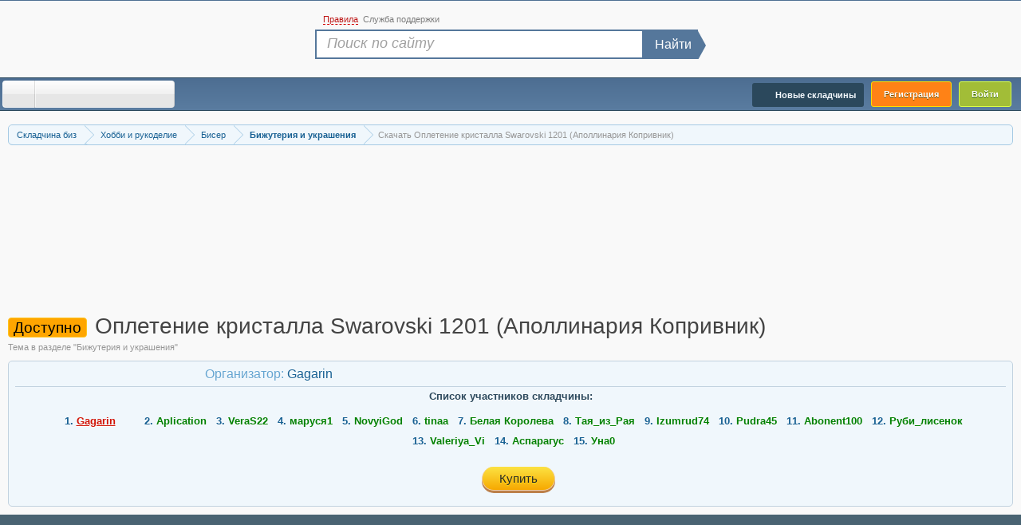

--- FILE ---
content_type: text/html; charset=UTF-8
request_url: https://s122.skladchina.biz/threads/opletenie-kristalla-swarovski-1201-apollinarija-koprivnik.157142/
body_size: 67
content:

	<script>
            document.location.href = 'https://s133.skladchina.biz/threads/opletenie-kristalla-swarovski-1201-apollinarija-koprivnik.157142/';
        </script>

--- FILE ---
content_type: text/html; charset=UTF-8
request_url: https://s133.skladchina.biz/threads/opletenie-kristalla-swarovski-1201-apollinarija-koprivnik.157142/
body_size: 42239
content:
<!DOCTYPE html>
<html id="XenForo" lang="ru-RU" dir="LTR" class="Public NoJs LoggedOut NoSidebar  NoResponsive" >
<head>





	<meta charset="utf-8" />
	<meta http-equiv="X-UA-Compatible" content="IE=Edge" />
	
		<meta name="verification" content="865dfbde8a344b44095495f3591f7407" />

	
	<meta name="viewport" content="width=device-width, initial-scale=1" />
		
	
	
		<base href="https://s133.skladchina.biz/" />
		<script>
			var b = document.getElementsByTagName('base')[0], bH = "https://s133.skladchina.biz/";
			if (b && b.href != bH) b.href = _bH;
		</script>
	


	<title>Скачать Оплетение кристалла Swarovski 1201 (Аполлинария Копривник)</title>
	
		
	
	<link rel="shortcut icon" href="/favicon.ico">
	<link rel="icon" href="/favicon.ico" type="image/x-icon" />

	<meta name="google-site-verification" content="5PM1cXmnSj0fx06xfiqu0CQpgjMKaybubf7ULR1LaBA" />
	<meta name="yandex-verification" content="d7e62746ef095c5d" />
	<noscript><style>.JsOnly, .jsOnly { display: none !important; }</style></noscript>
		

<link rel="preload" href="/css.php?v=1&amp;css=xenforo,form,public&amp;style=3&amp;dir=LTR&amp;d=1769602462" as="style" />
<link rel="stylesheet"  href="/css.php?v=1&amp;css=xenforo,form,public&amp;style=3&amp;dir=LTR&amp;d=1769602462" />

	<link rel="stylesheet" href="css.php?css=addon_reg,bb_code,discussion_list,estcs_notice,estcs_shopping_test,estcs_shopping_view,estebbc_bb_code,likes_summary,login_bar,message,message_user_info,notices,panel_scroller,responsive_dev,similar_threads,thread_log,thread_view,xfa_previous_next_thread_links&amp;style=3&amp;dir=LTR&amp;d=1769602462" />
	
	
	
	


<!-- Google tag (gtag.js) -->
<script async src="https://www.googletagmanager.com/gtag/js?id=G-C1W0LG28FG"></script>
<script>
  window.dataLayer = window.dataLayer || [];
  function gtag(){dataLayer.push(arguments);}
  gtag('js', new Date());

  gtag('config', 'G-C1W0LG28FG');
</script>
		<script src="js/jquery/jquery-1.11.0.min.js?v=579" ></script>	
		
	
	<script src="js/xenforo/xenforo.js?_v=0d9a4de612"></script>
	<script src="js/xenforo/conversation-button-pay.js?_v=0d9a4de6"></script>
	<script src="js/xenforo/bb_code_edit.js?_v=0d9a4de6"></script>










<style>
#top_search .searchform.QuickSearch {
  position: absolute;
  display: flex;
  top: 20px;
  left: 7px;
  overflow: visible;
}
#top_search .QuickSearch-Button {
  background: #55779B;
}
#top_search .searchform.QuickSearch button::before {
  right: -12px;
  top: -2px;
  border-bottom: 16px solid transparent;
  border-left: 11px solid #55779b;
  border-top: 16px solid transparent;
}
</style>



	<link rel="apple-touch-icon" href="https://s133.skladchina.biz/android-chrome-512x512.png" />
		
		<link rel="alternate" href="https://m131.skladchina.biz/threads/opletenie-kristalla-swarovski-1201-apollinarija-koprivnik.157142/" >
	
	<link rel="canonical" href="https://s133.skladchina.biz/threads/opletenie-kristalla-swarovski-1201-apollinarija-koprivnik.157142/" >

<link rel="alternate" href="https://s126.skladchina.biz/threads/opletenie-kristalla-swarovski-1201-apollinarija-koprivnik.157142/" hreflang="ru-ru" />
<link rel="alternate" href="https://s126.skladchina.biz/threads/opletenie-kristalla-swarovski-1201-apollinarija-koprivnik.157142/" hreflang="ru" />
<link rel="alternate" href="https://s126.skladchina.biz/threads/opletenie-kristalla-swarovski-1201-apollinarija-koprivnik.157142/" hreflang="x-default" />

	

	<meta name="description" content="[IMG] 

Электронный мастер-класс от Аполлинарии Копривник, разработанный эксклюзивно для Greenbird.ru — это отличный шанс узнать секреты талантливого..." />




		<meta property="og:site_name" content="Складчина биз Форум" />
	<meta property="og:image" content="https://s133.skladchina.biz/data/avatars/m/134/134890.jpg?1536403321" />
	<meta property="og:image" content="https://s133.skladchina.biz/android-chrome-512x512.png" />
	<meta property="og:type" content="article" />
	<meta property="og:url" content="https://s122.skladchina.biz/threads/opletenie-kristalla-swarovski-1201-apollinarija-koprivnik.157142/" />
	<meta property="og:title" content="Оплетение кристалла Swarovski 1201 (Аполлинария Копривник)" />
	<meta property="og:description" content="Оплетение кристалла Swarovski 1201 (Аполлинария Копривник)
		" />
	
	
	


	

<style>
body h1 {
    font-size: 30px !important;
    line-height: 34px;
}

.titleBar h1, .titleBar h2{
    font-size: 28px !important;
}
.titleBar .prefix {
margin-top: 6px;
margin-right: 5px;
}
</style>








<script>
navigator.serviceWorker.getRegistrations().then(function(registrations) {
 for(let registration of registrations) {
  registration.unregister()
} })
    </script>


<!-- Google tag (gtag.js) -->
<script async src="https://www.googletagmanager.com/gtag/js?id=AW-16565997644">
</script>

<script>
  window.dataLayer = window.dataLayer || [];
  function gtag(){dataLayer.push(arguments);}
  gtag('js', new Date());

  gtag('config', 'AW-16565997644');
</script>


</head>
<body class="node433 node82 node283 SelectQuotable">



	
<div id="loginBar">
	<div class="pageWidth">
		<div class="pageContent">			
			
		</div>
	</div>
</div>


<div id="TopBorder"></div>
<div id="headerMover">
	<div id="headerProxy"></div>
<header>
	



<div id="header">
	<div id="bHeader">
		<div class="pageWidth">
			<div class="pageContent">
			    <div>
			        <a href="/">

			         <span id="big_logo_one"><img id="skladchina_logo" src="styles/skladchina/xenforo/logo/blogo-new-year-biz.png" alt="складчина биз" title="складчина биз" width="349" height="90"/></span>


</a>
			            
				</a>
			    </div>
			</div>
			
		</div>
		
			


	</div>
		

	
<script 
	id="navigation-js" 
	data-rules-link="forums/2"
	data-new-post-link="find-new/posts"
	data-support-ticket-link="support-tickets/"
>
 $( document ).ready(function() {
	$('.rules').click(function() {
	 location.href ='forums/2';
         });
         
          $('.new-post').click(function() {
	 location.href ='find-new/posts';
          });
          
           $('.support-ticket').click(function() {
	 location.href ='support-tickets/';
          });
          
          function suppt() {
	 location.href ='support-tickets/';
          };
        
  });

</script>


<div id="navigation" class="pageWidth withSearch">
	<div class="pageContent">
		<nav>

<div class="navTabs">
	
	<ul class="publicTabs">

		
		
		<!-- extra tabs: home -->
		
		
		
		<!-- forums -->
		<!--
			<li class="navTab forums selected">
			
				<a href="https://s133.skladchina.biz/">Форум</a>
				<a href="https://s133.skladchina.biz/" class="SplitCtrl" rel="Menu"></a>
				
	
			</li>
		-->
		
		<!-- Menu -->
		
		<li class="navTab forums">
		    	
		    	<ul class="mobileNavItems">
				<li class="mobileNavItem"><a class="homeIcon" href="https://s133.skladchina.biz/" rel="nofollow">Форум</a></li>
				<li class="mobileNavItem"><span class="burger">&#9776;</span></li>
			</ul>

			<ul id="SBNav">
                                      <li><a class="homeIcon" href="https://s133.skladchina.biz/" rel="nofollow">Форум</a></li>
		   
			   <!-- Ссылка на складчины и организуемые складчины -->
               
                           
			  <li><a href="find-new/" rel="nofollow">Последние сообщения</a></li>
                           
                           <!-- тут делать ещё кнопки -->
                           
                       
                           
                         </ul>
                         <div class="clear"></div>
                     
                 </li>
                
		
		
	
		<!-- extra tabs: middle -->
		
		
		
		<!-- members -->
		
		

               
		<!-- extra tabs: end -->
		

		<!-- responsive popup -->
		<li class="navTab navigationHiddenTabs Popup PopupControl PopupClosed" style="display:none">	
						
			<a rel="Menu" href="javascript:void(0);" class="navLink NoPopupGadget"><span class="menuIcon">Меню</span></a>
			
			<div class="Menu JsOnly blockLinksList primaryContent" id="NavigationHiddenMenu"></div>
		</li>
			
		
		<!-- no selection 
		 -->
		
	</ul>
	
<ul class="regTabs">
        <li class="navTab PopupClosed"><span onclick="showRegister();" style="cursor: pointer;" class="reg reg_register">Регистрация</span></li>
        <li>
            <label for="LoginControl">
        	<span  class="reg reg_login">Войти</span>
            </label>
        </li>
        
</ul>

	

<ul class="visitorTabs">
		
	







	<li class="navTab imNew">
		<a href="/new_skladchina/" class="navLink newSharredLink" title="Новые складчины">
		<img class="im_new" src="styles/skladchina/xenforo/clear.png" alt="clear image"/><span>Новые складчины</span></a>
	</li>



	
</ul>
</div>

<span class="helper"></span>
			
		</nav>	
	</div>
</div>
	<div id="topSearchBarContainer">
    <div id="top_searchBar" class="pageWidth">

        <div class="topmenu">
            <ul>
 
                <li class="item_2">
                    <span rel="nofollow" onclick="return showRules();"><span>Правила</span></span>
                </li>
                <li class="item_3">
                    		<span onclick="return showSupport();" >Служба поддержки</span>
                </li>
            </ul>
        </div>

            
                <div id="top_search">
                    <form action="search/search" method="post" class="searchform searchTForm">
                        <div class="search_input"><input type="search" name="keywords" value="" class="textCtrl" placeholder="Поиск по сайту" title="Введите параметры поиска и нажмите ввод"></div>
                        <div class="search_button"><button>Найти</button></div>
                        <input type="hidden" name="_xfToken" value="" />
                    </form>

                </div>

            
    </div>
</div>




</div>

	
	
</header>
<div id="content" class="thread_view">
	<div class="pageWidth">
		<div class="pageContent">
			<!-- main content area -->
			
			
			
			


	



			
					
						
						
						

						
						<div class="breadBoxTop ">
							
							

<nav>
	
		
			
				
			
		
			
				
			
		
			
				
			
		
	

	<fieldset class="breadcrumb">
		
			
		<div class="boardTitle"><strong>Форум «Складчина биз»</strong></div>
		
<span class="crumbs">
			
			
			
				<span class="crust 333" typeof="v:Breadcrumb">
								
								<a href="https://s133.skladchina.biz/" class="crumb" rel="v:url" property="v:title"><span>Складчина биз</span></a>

	
					<span class="arrow"><span>&gt;</span></span>
				</span>
			
			

			
			
			<span class="nav-crumbs " itemscope itemtype="http://schema.org/BreadcrumbList">
				
					<span class="crust" itemscope itemtype="http://schema.org/ListItem"  itemprop="itemListElement">
						<a href="https://s133.skladchina.biz/xobbi-i-rukodelie.82/" class="crumb" rel="up" itemprop="item"><span itemprop="name">Хобби и рукоделие</span></a>
						 <meta itemprop="position" content="1" />
						<span class="arrow"><span>&gt;</span></span>
					</span>
				
					<span class="crust" itemscope itemtype="http://schema.org/ListItem"  itemprop="itemListElement">
						<a href="https://s133.skladchina.biz/biser.283/" class="crumb" rel="up" itemprop="item"><span itemprop="name">Бисер</span></a>
						 <meta itemprop="position" content="2" />
						<span class="arrow"><span>&gt;</span></span>
					</span>
				
					<span class="crust" itemscope itemtype="http://schema.org/ListItem"  itemprop="itemListElement">
						<a href="https://s133.skladchina.biz/bizhuterija-i-ukrashenija.433/" class="crumb" rel="up" itemprop="item"><span itemprop="name">Бижутерия и украшения</span></a>
						 <meta itemprop="position" content="3" />
						<span class="arrow"><span>&gt;</span></span>
					</span>
				
			</span>	
			
			
			
			
			

				
                                    <span class="crustlbk">
                                        <span class="crumb">
                                            <span>Скачать Оплетение кристалла Swarovski 1201 (Аполлинария Копривник)</span>
                                        </span>
                                    </span>
                                
                              
		</span>
	</fieldset>
</nav>


						</div>
						
						
						
						
						
											    

						<!--[if lt IE 8]>
							<p class="importantMessage">Вы используете устаревший браузер. Этот и другие сайты могут отображаться в нём некорректно.<br />Необходимо обновить браузер или попробовать использовать другой.</p>
						<![endif]-->
						
 

	







<div style="width: 100%; display: inline-block;" class="PanelScroller Notices" data-vertical="0" data-speed="400" data-interval="4000">
	<div class="scrollContainer">
		<div class="PanelContainer">
			<ol class="Panels">

				
					<li class="panel Notice DismissParent notice_366 " data-notice="366">
	
	<div class="baseHtml noticeContent"><a href="/threads/s-dnjom-shokoladnogo-torta-darim-akciju-3-1-na-samye-vkusnye-razdely.485725" target="_blank" class="notice-cashback-link"><img src="/img/0.png" style="width: 100%; height: auto;" width="600" height="70" alt="новая акция"/></a></div>
	
	
</li>
				
					<li class="panel Notice DismissParent notice_1 " data-notice="1">
	
	<div class="baseHtml noticeContent">

<strong>Новые складчины:</strong>

    <p class="estcs-notice-static">
        28.01.2026:
        <a target="_blank" href="threads/sinxronizacija-kulturnyj-kod-kitaja-faina-li.485839/" title="Запись [Синхронизация] Культурный код Китая (Фаина Ли)">[Синхронизация] Культурный код Китая (Фаина Ли)</a>
    </p>

    <p class="estcs-notice-static">
        28.01.2026:
        <a target="_blank" href="threads/sinxronizacija-kulturnyj-kod-japonii-nina-voronina.485838/" title="Запись [Синхронизация] Культурный код Японии (Нина Воронина)">[Синхронизация] Культурный код Японии (Нина Воронина)</a>
    </p>

    <p class="estcs-notice-static">
        28.01.2026:
        <a target="_blank" href="threads/kukla-v-radost-tarif-samostojatelnyj-irina-makuschenko.485837/" title="Запись Кукла в радость. Тариф Самостоятельный (Ирина Макущенко)">Кукла в радость. Тариф Самостоятельный (Ирина Макущенко)</a>
    </p>

    <p class="estcs-notice-static">
        28.01.2026:
        <a target="_blank" href="threads/posobija-dlja-roditelej-detej-0-9-let-ustojchivaja-lichnost-tarif-kombo-posobij-vika-minasjan.485836/" title="Запись Пособия для родителей детей 0-9 лет. Устойчивая личность. Тариф Комбо пособий (Вика Минасян)">Пособия для родителей детей 0-9 лет. Устойчивая личность. Тариф Комбо пособий (Вика Минасян)</a>
    </p>

    <p class="estcs-notice-static">
        28.01.2026:
        <a target="_blank" href="threads/recepty-burjatskoj-kuxni-natalja-smakova.485835/" title="Запись Рецепты бурятской кухни (Наталья Смакова)">Рецепты бурятской кухни (Наталья Смакова)</a>
    </p>
</div>
	
	
</li>
				
					<li class="panel Notice DismissParent notice_3 " data-notice="3">
	
	<div class="baseHtml noticeContent">

<strong>Сбор взносов</strong>

    <p class="estcs-notice-static">
        28.01.2026:
        <a target="_blank" href="threads/sinxronizacija-kulturnyj-kod-japonii-nina-voronina.485838/" title="Запись [Синхронизация] Культурный код Японии (Нина Воронина)">[Синхронизация] Культурный код Японии (Нина Воронина)</a>
    </p>

    <p class="estcs-notice-static">
        28.01.2026:
        <a target="_blank" href="threads/rafinadova-monetizacija-relaks-kanalov-na-youtube-edinyj-tarif-irina-afonina.482469/" title="Запись [Rafinadova] Монетизация релакс-каналов на YouTube. Единый тариф (Ирина Афонина)">[Rafinadova] Монетизация релакс-каналов на YouTube. Единый тариф (Ирина Афонина)</a>
    </p>

    <p class="estcs-notice-static">
        27.01.2026:
        <a target="_blank" href="threads/by_molly-kardigan-willow_cardi_molly-olga-muracheva.423620/" title="Запись [By_Molly] Кардиган «Willow_cardi_molly» (Ольга Мурачева)">[By_Molly] Кардиган «Willow_cardi_molly» (Ольга Мурачева)</a>
    </p>

    <p class="estcs-notice-static">
        27.01.2026:
        <a target="_blank" href="threads/zdorovaja-schitovidnaja-zheleza-timofej-karmackij.483420/" title="Запись Здоровая щитовидная железа (Тимофей Кармацкий)">Здоровая щитовидная железа (Тимофей Кармацкий)</a>
    </p>

    <p class="estcs-notice-static">
        26.01.2026:
        <a target="_blank" href="threads/stepmother-queen-dzhemper-kosy-olga-grozneckaja.484669/" title="Запись [stepmother queen] Джемпер Косы (Ольга Грознецкая)">[stepmother queen] Джемпер Косы (Ольга Грознецкая)</a>
    </p>
</div>
	
	
</li>
				
					<li class="panel Notice DismissParent notice_277 " data-notice="277">
	
	<div class="baseHtml noticeContent"><a href=" /threads/instrukcija-po-popolneniju-balansa-i-oplaty-im-produktov.439025/" target="_blank" class="notice-cashback-link light-bg"><img src="/img/Frame 16.png" style="width: 100%; height: auto;" width="600" height="70" alt="10% кешбек на покупки"/></a></div>
	
	
</li>
				
			</ol>
						
		</div>
	</div>
	
	<div class="navContainer">
		
		<span class="navControls Nav JsOnly">
			
				<a 
					id="n366" 
					href="#n366" 
					class="current"
					rel="nofollow"
				>
					<span class="arrow"><span></span></span>
					<!--1 -->Новая акция
				</a>
			
				<a 
					id="n1" 
					href="#n1"
					rel="nofollow"
				>
					<span class="arrow"><span></span></span>
					<!--2 -->Новые складчины
				</a>
			
				<a 
					id="n3" 
					href="#n3"
					rel="nofollow"
				>
					<span class="arrow"><span></span></span>
					<!--3 -->Сборы взносов
				</a>
			
				<a 
					id="n277" 
					href="#n277"
					rel="nofollow"
				>
					<span class="arrow"><span></span></span>
					<!--4 -->Баланс и кешбек
				</a>
			
		</span>
	</div>
</div>




	
	<script>
	  document.addEventListener('DOMContentLoaded', function () {
	    const isLoggedIn = document.documentElement.classList.contains('LoggedIn');
	
	    if (!isLoggedIn) {
	      const noticesToHide = [335, 338];
	      noticesToHide.forEach(id => {
	        const el = document.querySelector(`.DismissParent[data-notice="${id}"]`);
	        if (el) {
	          el.style.display = 'none';
	        }
	      });
	    }
	  });
	</script>

	<div class="FloatingContainer Notices">
		
			
			<div class="DismissParent Notice notice_524 " data-notice="524" data-delay-duration="0" data-display-duration="0" data-auto-dismiss="0">
				<div class="floatingItem primary">
					
						<a href="account/dismiss-notice?notice_id=524"
							title="Скрыть объявление" class="DismissCtrl Tooltip" data-offsetx="7" data-tipclass="flipped">Скрыть объявление</a>
					
					<div class=" baseHtml noticeContent">
						<p><strong>Сегодня — День шоколадного торта</strong></p>
<p>Иногда праздник — это просто повод порадовать себя. Сегодня как раз такой день  В честь Дня шоколадного торта запускаем небольшую Акцию.</p>
<p><strong><a href="/threads/s-dnjom-shokoladnogo-torta-darim-akciju-3-1-na-samye-vkusnye-razdely.485725/" target="_blank">Подробности ТУТ</a></strong></p>
					</div>
				</div>
			</div>
			
		
			
			<div class="DismissParent Notice notice_335 " data-notice="335" data-delay-duration="0" data-display-duration="0" data-auto-dismiss="0">
				<div class="floatingItem primary">
					
						<a href="account/dismiss-notice?notice_id=335"
							title="Скрыть объявление" class="DismissCtrl Tooltip" data-offsetx="7" data-tipclass="flipped">Скрыть объявление</a>
					
					<div class=" baseHtml noticeContent">
						<p>Если у вас возникают проблемы с пополнением баланса по карте, то пробуйте <strong>через СБП</strong> . Он еще и выгоднее (без комиссии банка).</p>
<p><br />СБП - это система быстрых платежей - перевод по номеру телефона без комиссии</p>
					</div>
				</div>
			</div>
			
		
			
			<div class="DismissParent Notice notice_338 " data-notice="338" data-delay-duration="0" data-display-duration="0" data-auto-dismiss="0">
				<div class="floatingItem primary">
					
						<a href="account/dismiss-notice?notice_id=338"
							title="Скрыть объявление" class="DismissCtrl Tooltip" data-offsetx="7" data-tipclass="flipped">Скрыть объявление</a>
					
					<div class=" baseHtml noticeContent">
						<p>Если у Вас проблемы с пополнением баланса, то попробуйте <b>отключить VPN</b> и воспользоваться <a href="https://s112.skladchina.in/">этим Сайтом</a></p>
					</div>
				</div>
			</div>
			
		
			
			<div class="DismissParent Notice notice_505 " data-notice="505" data-delay-duration="0" data-display-duration="0" data-auto-dismiss="0">
				<div class="floatingItem primary">
					
						<a href="account/dismiss-notice?notice_id=505"
							title="Скрыть объявление" class="DismissCtrl Tooltip" data-offsetx="7" data-tipclass="flipped">Скрыть объявление</a>
					
					<div class=" baseHtml noticeContent">
						<p><strong>Мы обновили Telegram-бот!</strong></p>
<p>Ссылку на новый бот и все детали ищите <strong><a href="https://t.me/+LzTjhvNnyshjMDVi" target="_blank">ТУТ</a></strong> и скорее подписывайтесь, чтобы не пропускать важные уведомления и новости форума</p>
					</div>
				</div>
			</div>
			
		
			
			<div class="DismissParent Notice notice_371 " data-notice="371" data-delay-duration="0" data-display-duration="0" data-auto-dismiss="0">
				<div class="floatingItem primary">
					
						<a href="account/dismiss-notice?notice_id=371"
							title="Скрыть объявление" class="DismissCtrl Tooltip" data-offsetx="7" data-tipclass="flipped">Скрыть объявление</a>
					
					<div class=" baseHtml noticeContent">
						<p>Было ли у Вас такое, что Вы не могли найти курс? Если да, то напишите нам в <a href="https://s112.skladchina.in/support-tickets/open" target="_blank"><strong> Службу поддержки</strong></a> какой курс вам нужен и мы постараемся его найти.</p>
					</div>
				</div>
			</div>
			
		
			
			<div class="DismissParent Notice notice_381 " data-notice="381" data-delay-duration="0" data-display-duration="0" data-auto-dismiss="0">
				<div class="floatingItem primary">
					
						<a href="account/dismiss-notice?notice_id=381"
							title="Скрыть объявление" class="DismissCtrl Tooltip" data-offsetx="7" data-tipclass="flipped">Скрыть объявление</a>
					
					<div class=" baseHtml noticeContent">
						<p>Пополняйте баланс и получайте при оплате складчин <strong>кэшбек в размере 10%</strong></p>
					</div>
				</div>
			</div>
			
		
	</div>
						

						
						
												
<div class="titleBar"> 

							
							<!-- h1 title, description -->
								<span class="prefix prefixOrange">Доступно</span> 
								<h1>Оплетение кристалла Swarovski 1201 (Аполлинария Копривник)

</h1>
								
									<p id="pageDescription" class="muted ">
										
	Тема в разделе "Бижутерия и украшения"

									</p>
								
							
							
</div>
						
						
						
						
						
						<!-- main template -->
						









<script src="/js/react/react-lib/react.production.min.js" crossorigin  ></script>
<script src="/js/react/react-lib/react-dom.production.min.js" crossorigin  ></script>








































	


    

<script>
    function pt(){
        $('.estcs-button').attr("data-toggle", "modal");
        $('.estcs-button').attr("data-target", "#myModal");

    }
</script>
<script>
/*!
 * Bootstrap v3.3.7
 * Copyright 2011-2016 Twitter, Inc.
 * Licensed under the MIT license
 */

if (typeof jQuery === 'undefined') {
  throw new Error('Bootstrap\'s JavaScript requires jQuery')
}

+function ($) {
  'use strict';
  var version = $.fn.jquery.split(' ')[0].split('.')
  if ((version[0] < 2 && version[1] < 9) || (version[0] == 1 && version[1] == 9 && version[2] < 1) || (version[0] > 3)) {
    throw new Error('Bootstrap\'s JavaScript requires jQuery version 1.9.1 or higher, but lower than version 4')
  }
}(jQuery);

/* ========================================================================
 * Bootstrap: transition.js v3.3.7
 * 
 * ========================================================================
 * Copyright 2011-2016 Twitter, Inc.
 * Licensed under MIT 
 * ======================================================================== */


+function ($) {
  'use strict';

  // CSS TRANSITION SUPPORT 
  // ============================================================

  function transitionEnd() {
    var el = document.createElement('bootstrap')

    var transEndEventNames = {
      WebkitTransition : 'webkitTransitionEnd',
      MozTransition    : 'transitionend',
      OTransition      : 'oTransitionEnd otransitionend',
      transition       : 'transitionend'
    }

    for (var name in transEndEventNames) {
      if (el.style[name] !== undefined) {
        return { end: transEndEventNames[name] }
      }
    }

    return false // explicit for ie8 (  ._.)
  }

  // 
  $.fn.emulateTransitionEnd = function (duration) {
    var called = false
    var $el = this
    $(this).one('bsTransitionEnd', function () { called = true })
    var callback = function () { if (!called) $($el).trigger($.support.transition.end) }
    setTimeout(callback, duration)
    return this
  }

  $(function () {
    $.support.transition = transitionEnd()

    if (!$.support.transition) return

    $.event.special.bsTransitionEnd = {
      bindType: $.support.transition.end,
      delegateType: $.support.transition.end,
      handle: function (e) {
        if ($(e.target).is(this)) return e.handleObj.handler.apply(this, arguments)
      }
    }
  })

}(jQuery);

/* ========================================================================
 * Bootstrap: alert.js v3.3.7
 * 
 * ========================================================================
 * Copyright 2011-2016 Twitter, Inc.
 * Licensed under MIT 
 * ======================================================================== */


+function ($) {
  'use strict';

  // ALERT CLASS DEFINITION
  // ======================

  var dismiss = '[data-dismiss="alert"]'
  var Alert   = function (el) {
    $(el).on('click', dismiss, this.close)
  }

  Alert.VERSION = '3.3.7'

  Alert.TRANSITION_DURATION = 150

  Alert.prototype.close = function (e) {
    var $this    = $(this)
    var selector = $this.attr('data-target')

    if (!selector) {
      selector = $this.attr('href')
      selector = selector && selector.replace(/.*(?=#[^\s]*$)/, '') // strip for ie7
    }

    var $parent = $(selector === '#' ? [] : selector)

    if (e) e.preventDefault()

    if (!$parent.length) {
      $parent = $this.closest('.alert')
    }

    $parent.trigger(e = $.Event('close.bs.alert'))

    if (e.isDefaultPrevented()) return

    $parent.removeClass('in')

    function removeElement() {
      // detach from parent, fire event then clean up data
      $parent.detach().trigger('closed.bs.alert').remove()
    }

    $.support.transition && $parent.hasClass('fade') ?
        $parent
            .one('bsTransitionEnd', removeElement)
            .emulateTransitionEnd(Alert.TRANSITION_DURATION) :
        removeElement()
  }


  // ALERT PLUGIN DEFINITION
  // =======================

  function Plugin(option) {
    return this.each(function () {
      var $this = $(this)
      var data  = $this.data('bs.alert')

      if (!data) $this.data('bs.alert', (data = new Alert(this)))
      if (typeof option == 'string') data[option].call($this)
    })
  }

  var old = $.fn.alert

  $.fn.alert             = Plugin
  $.fn.alert.Constructor = Alert


  // ALERT NO CONFLICT
  // =================

  $.fn.alert.noConflict = function () {
    $.fn.alert = old
    return this
  }


  // ALERT DATA-API
  // ==============

  $(document).on('click.bs.alert.data-api', dismiss, Alert.prototype.close)

}(jQuery);

/* ========================================================================
 * Bootstrap: button.js v3.3.7
 * 
 * ========================================================================
 * Copyright 2011-2016 Twitter, Inc.
 * Licensed under MIT 
 * ======================================================================== */


+function ($) {
  'use strict';

  // BUTTON PUBLIC CLASS DEFINITION
  // ==============================

  var Button = function (element, options) {
    this.$element  = $(element)
    this.options   = $.extend({}, Button.DEFAULTS, options)
    this.isLoading = false
  }

  Button.VERSION  = '3.3.7'

  Button.DEFAULTS = {
    loadingText: 'loading...'
  }

  Button.prototype.setState = function (state) {
    var d    = 'disabled'
    var $el  = this.$element
    var val  = $el.is('input') ? 'val' : 'html'
    var data = $el.data()

    state += 'Text'

    if (data.resetText == null) $el.data('resetText', $el[val]())

    // push to event loop to allow forms to submit
    setTimeout($.proxy(function () {
      $el[val](data[state] == null ? this.options[state] : data[state])

      if (state == 'loadingText') {
        this.isLoading = true
        $el.addClass(d).attr(d, d).prop(d, true)
      } else if (this.isLoading) {
        this.isLoading = false
        $el.removeClass(d).removeAttr(d).prop(d, false)
      }
    }, this), 0)
  }

  Button.prototype.toggle = function () {
    var changed = true
    var $parent = this.$element.closest('[data-toggle="buttons"]')

    if ($parent.length) {
      var $input = this.$element.find('input')
      if ($input.prop('type') == 'radio') {
        if ($input.prop('checked')) changed = false
        $parent.find('.active').removeClass('active')
        this.$element.addClass('active')
      } else if ($input.prop('type') == 'checkbox') {
        if (($input.prop('checked')) !== this.$element.hasClass('active')) changed = false
        this.$element.toggleClass('active')
      }
      $input.prop('checked', this.$element.hasClass('active'))
      if (changed) $input.trigger('change')
    } else {
      this.$element.attr('aria-pressed', !this.$element.hasClass('active'))
      this.$element.toggleClass('active')
    }
  }


  // BUTTON PLUGIN DEFINITION
  // ========================

  function Plugin(option) {
    return this.each(function () {
      var $this   = $(this)
      var data    = $this.data('bs.button')
      var options = typeof option == 'object' && option

      if (!data) $this.data('bs.button', (data = new Button(this, options)))

      if (option == 'toggle') data.toggle()
      else if (option) data.setState(option)
    })
  }

  var old = $.fn.button

  $.fn.button             = Plugin
  $.fn.button.Constructor = Button


  // BUTTON NO CONFLICT
  // ==================

  $.fn.button.noConflict = function () {
    $.fn.button = old
    return this
  }


  // BUTTON DATA-API
  // ===============

  $(document)
      .on('click.bs.button.data-api', '[data-toggle^="button"]', function (e) {
        var $btn = $(e.target).closest('.btn')
        Plugin.call($btn, 'toggle')
        if (!($(e.target).is('input[type="radio"], input[type="checkbox"]'))) {
          // Prevent double click on radios, and the double selections (so cancellation) on checkboxes
          e.preventDefault()
          // The target component still receive the focus
          if ($btn.is('input,button')) $btn.trigger('focus')
          else $btn.find('input:visible,button:visible').first().trigger('focus')
        }
      })
      .on('focus.bs.button.data-api blur.bs.button.data-api', '[data-toggle^="button"]', function (e) {
        $(e.target).closest('.btn').toggleClass('focus', /^focus(in)?$/.test(e.type))
      })

}(jQuery);

/* ========================================================================
 * Bootstrap: carousel.js v3.3.7
 * 
 * ========================================================================
 * Copyright 2011-2016 Twitter, Inc.
 * Licensed under MIT 
 * ======================================================================== */


+function ($) {
  'use strict';

  // CAROUSEL CLASS DEFINITION
  // =========================

  var Carousel = function (element, options) {
    this.$element    = $(element)
    this.$indicators = this.$element.find('.carousel-indicators')
    this.options     = options
    this.paused      = null
    this.sliding     = null
    this.interval    = null
    this.$active     = null
    this.$items      = null

    this.options.keyboard && this.$element.on('keydown.bs.carousel', $.proxy(this.keydown, this))

    this.options.pause == 'hover' && !('ontouchstart' in document.documentElement) && this.$element
        .on('mouseenter.bs.carousel', $.proxy(this.pause, this))
        .on('mouseleave.bs.carousel', $.proxy(this.cycle, this))
  }

  Carousel.VERSION  = '3.3.7'

  Carousel.TRANSITION_DURATION = 600

  Carousel.DEFAULTS = {
    interval: 5000,
    pause: 'hover',
    wrap: true,
    keyboard: true
  }

  Carousel.prototype.keydown = function (e) {
    if (/input|textarea/i.test(e.target.tagName)) return
    switch (e.which) {
      case 37: this.prev(); break
      case 39: this.next(); break
      default: return
    }

    e.preventDefault()
  }

  Carousel.prototype.cycle = function (e) {
    e || (this.paused = false)

    this.interval && clearInterval(this.interval)

    this.options.interval
    && !this.paused
    && (this.interval = setInterval($.proxy(this.next, this), this.options.interval))

    return this
  }

  Carousel.prototype.getItemIndex = function (item) {
    this.$items = item.parent().children('.item')
    return this.$items.index(item || this.$active)
  }

  Carousel.prototype.getItemForDirection = function (direction, active) {
    var activeIndex = this.getItemIndex(active)
    var willWrap = (direction == 'prev' && activeIndex === 0)
        || (direction == 'next' && activeIndex == (this.$items.length - 1))
    if (willWrap && !this.options.wrap) return active
    var delta = direction == 'prev' ? -1 : 1
    var itemIndex = (activeIndex + delta) % this.$items.length
    return this.$items.eq(itemIndex)
  }

  Carousel.prototype.to = function (pos) {
    var that        = this
    var activeIndex = this.getItemIndex(this.$active = this.$element.find('.item.active'))

    if (pos > (this.$items.length - 1) || pos < 0) return

    if (this.sliding)       return this.$element.one('slid.bs.carousel', function () { that.to(pos) }) // yes, "slid"
    if (activeIndex == pos) return this.pause().cycle()

    return this.slide(pos > activeIndex ? 'next' : 'prev', this.$items.eq(pos))
  }

  Carousel.prototype.pause = function (e) {
    e || (this.paused = true)

    if (this.$element.find('.next, .prev').length && $.support.transition) {
      this.$element.trigger($.support.transition.end)
      this.cycle(true)
    }

    this.interval = clearInterval(this.interval)

    return this
  }

  Carousel.prototype.next = function () {
    if (this.sliding) return
    return this.slide('next')
  }

  Carousel.prototype.prev = function () {
    if (this.sliding) return
    return this.slide('prev')
  }

  Carousel.prototype.slide = function (type, next) {
    var $active   = this.$element.find('.item.active')
    var $next     = next || this.getItemForDirection(type, $active)
    var isCycling = this.interval
    var direction = type == 'next' ? 'left' : 'right'
    var that      = this

    if ($next.hasClass('active')) return (this.sliding = false)

    var relatedTarget = $next[0]
    var slideEvent = $.Event('slide.bs.carousel', {
      relatedTarget: relatedTarget,
      direction: direction
    })
    this.$element.trigger(slideEvent)
    if (slideEvent.isDefaultPrevented()) return

    this.sliding = true

    isCycling && this.pause()

    if (this.$indicators.length) {
      this.$indicators.find('.active').removeClass('active')
      var $nextIndicator = $(this.$indicators.children()[this.getItemIndex($next)])
      $nextIndicator && $nextIndicator.addClass('active')
    }

    var slidEvent = $.Event('slid.bs.carousel', { relatedTarget: relatedTarget, direction: direction }) // yes, "slid"
    if ($.support.transition && this.$element.hasClass('slide')) {
      $next.addClass(type)
      $next[0].offsetWidth // force reflow
      $active.addClass(direction)
      $next.addClass(direction)
      $active
          .one('bsTransitionEnd', function () {
            $next.removeClass([type, direction].join(' ')).addClass('active')
            $active.removeClass(['active', direction].join(' '))
            that.sliding = false
            setTimeout(function () {
              that.$element.trigger(slidEvent)
            }, 0)
          })
          .emulateTransitionEnd(Carousel.TRANSITION_DURATION)
    } else {
      $active.removeClass('active')
      $next.addClass('active')
      this.sliding = false
      this.$element.trigger(slidEvent)
    }

    isCycling && this.cycle()

    return this
  }


  // CAROUSEL PLUGIN DEFINITION
  // ==========================

  function Plugin(option) {
    return this.each(function () {
      var $this   = $(this)
      var data    = $this.data('bs.carousel')
      var options = $.extend({}, Carousel.DEFAULTS, $this.data(), typeof option == 'object' && option)
      var action  = typeof option == 'string' ? option : options.slide

      if (!data) $this.data('bs.carousel', (data = new Carousel(this, options)))
      if (typeof option == 'number') data.to(option)
      else if (action) data[action]()
      else if (options.interval) data.pause().cycle()
    })
  }

  var old = $.fn.carousel

  $.fn.carousel             = Plugin
  $.fn.carousel.Constructor = Carousel


  // CAROUSEL NO CONFLICT
  // ====================

  $.fn.carousel.noConflict = function () {
    $.fn.carousel = old
    return this
  }


  // CAROUSEL DATA-API
  // =================

  var clickHandler = function (e) {
    var href
    var $this   = $(this)
    var $target = $($this.attr('data-target') || (href = $this.attr('href')) && href.replace(/.*(?=#[^\s]+$)/, '')) // strip for ie7
    if (!$target.hasClass('carousel')) return
    var options = $.extend({}, $target.data(), $this.data())
    var slideIndex = $this.attr('data-slide-to')
    if (slideIndex) options.interval = false

    Plugin.call($target, options)

    if (slideIndex) {
      $target.data('bs.carousel').to(slideIndex)
    }

    e.preventDefault()
  }

  $(document)
      .on('click.bs.carousel.data-api', '[data-slide]', clickHandler)
      .on('click.bs.carousel.data-api', '[data-slide-to]', clickHandler)

  $(window).on('load', function () {
    $('[data-ride="carousel"]').each(function () {
      var $carousel = $(this)
      Plugin.call($carousel, $carousel.data())
    })
  })

}(jQuery);

/* ========================================================================
 * Bootstrap: collapse.js v3.3.7
 * 
 * ========================================================================
 * Copyright 2011-2016 Twitter, Inc.
 * Licensed under MIT 
 * ======================================================================== */

/* jshint latedef: false */

+function ($) {
  'use strict';

  // COLLAPSE PUBLIC CLASS DEFINITION
  // ================================

  var Collapse = function (element, options) {
    this.$element      = $(element)
    this.options       = $.extend({}, Collapse.DEFAULTS, options)
    this.$trigger      = $('[data-toggle="collapse"][href="#' + element.id + '"],' +
        '[data-toggle="collapse"][data-target="#' + element.id + '"]')
    this.transitioning = null

    if (this.options.parent) {
      this.$parent = this.getParent()
    } else {
      this.addAriaAndCollapsedClass(this.$element, this.$trigger)
    }

    if (this.options.toggle) this.toggle()
  }

  Collapse.VERSION  = '3.3.7'

  Collapse.TRANSITION_DURATION = 350

  Collapse.DEFAULTS = {
    toggle: true
  }

  Collapse.prototype.dimension = function () {
    var hasWidth = this.$element.hasClass('width')
    return hasWidth ? 'width' : 'height'
  }

  Collapse.prototype.show = function () {
    if (this.transitioning || this.$element.hasClass('in')) return

    var activesData
    var actives = this.$parent && this.$parent.children('.panel').children('.in, .collapsing')

    if (actives && actives.length) {
      activesData = actives.data('bs.collapse')
      if (activesData && activesData.transitioning) return
    }

    var startEvent = $.Event('show.bs.collapse')
    this.$element.trigger(startEvent)
    if (startEvent.isDefaultPrevented()) return

    if (actives && actives.length) {
      Plugin.call(actives, 'hide')
      activesData || actives.data('bs.collapse', null)
    }

    var dimension = this.dimension()

    this.$element
        .removeClass('collapse')
        .addClass('collapsing')[dimension](0)
        .attr('aria-expanded', true)

    this.$trigger
        .removeClass('collapsed')
        .attr('aria-expanded', true)

    this.transitioning = 1

    var complete = function () {
      this.$element
          .removeClass('collapsing')
          .addClass('collapse in')[dimension]('')
      this.transitioning = 0
      this.$element
          .trigger('shown.bs.collapse')
    }

    if (!$.support.transition) return complete.call(this)

    var scrollSize = $.camelCase(['scroll', dimension].join('-'))

    this.$element
        .one('bsTransitionEnd', $.proxy(complete, this))
        .emulateTransitionEnd(Collapse.TRANSITION_DURATION)[dimension](this.$element[0][scrollSize])
  }

  Collapse.prototype.hide = function () {
    if (this.transitioning || !this.$element.hasClass('in')) return

    var startEvent = $.Event('hide.bs.collapse')
    this.$element.trigger(startEvent)
    if (startEvent.isDefaultPrevented()) return

    var dimension = this.dimension()

    this.$element[dimension](this.$element[dimension]())[0].offsetHeight

    this.$element
        .addClass('collapsing')
        .removeClass('collapse in')
        .attr('aria-expanded', false)

    this.$trigger
        .addClass('collapsed')
        .attr('aria-expanded', false)

    this.transitioning = 1

    var complete = function () {
      this.transitioning = 0
      this.$element
          .removeClass('collapsing')
          .addClass('collapse')
          .trigger('hidden.bs.collapse')
    }

    if (!$.support.transition) return complete.call(this)

    this.$element
        [dimension](0)
        .one('bsTransitionEnd', $.proxy(complete, this))
        .emulateTransitionEnd(Collapse.TRANSITION_DURATION)
  }

  Collapse.prototype.toggle = function () {
    this[this.$element.hasClass('in') ? 'hide' : 'show']()
  }

  Collapse.prototype.getParent = function () {
    return $(this.options.parent)
        .find('[data-toggle="collapse"][data-parent="' + this.options.parent + '"]')
        .each($.proxy(function (i, element) {
          var $element = $(element)
          this.addAriaAndCollapsedClass(getTargetFromTrigger($element), $element)
        }, this))
        .end()
  }

  Collapse.prototype.addAriaAndCollapsedClass = function ($element, $trigger) {
    var isOpen = $element.hasClass('in')

    $element.attr('aria-expanded', isOpen)
    $trigger
        .toggleClass('collapsed', !isOpen)
        .attr('aria-expanded', isOpen)
  }

  function getTargetFromTrigger($trigger) {
    var href
    var target = $trigger.attr('data-target')
        || (href = $trigger.attr('href')) && href.replace(/.*(?=#[^\s]+$)/, '') // strip for ie7

    return $(target)
  }


  // COLLAPSE PLUGIN DEFINITION
  // ==========================

  function Plugin(option) {
    return this.each(function () {
      var $this   = $(this)
      var data    = $this.data('bs.collapse')
      var options = $.extend({}, Collapse.DEFAULTS, $this.data(), typeof option == 'object' && option)

      if (!data && options.toggle && /show|hide/.test(option)) options.toggle = false
      if (!data) $this.data('bs.collapse', (data = new Collapse(this, options)))
      if (typeof option == 'string') data[option]()
    })
  }

  var old = $.fn.collapse

  $.fn.collapse             = Plugin
  $.fn.collapse.Constructor = Collapse


  // COLLAPSE NO CONFLICT
  // ====================

  $.fn.collapse.noConflict = function () {
    $.fn.collapse = old
    return this
  }


  // COLLAPSE DATA-API
  // =================

  $(document).on('click.bs.collapse.data-api', '[data-toggle="collapse"]', function (e) {
    var $this   = $(this)

    if (!$this.attr('data-target')) e.preventDefault()

    var $target = getTargetFromTrigger($this)
    var data    = $target.data('bs.collapse')
    var option  = data ? 'toggle' : $this.data()

    Plugin.call($target, option)
  })

}(jQuery);

/* ========================================================================
 * Bootstrap: dropdown.js v3.3.7
 * 
 * ========================================================================
 * Copyright 2011-2016 Twitter, Inc.
 * Licensed under MIT 
 * ======================================================================== */


+function ($) {
  'use strict';

  // DROPDOWN CLASS DEFINITION
  // =========================

  var backdrop = '.dropdown-backdrop'
  var toggle   = '[data-toggle="dropdown"]'
  var Dropdown = function (element) {
    $(element).on('click.bs.dropdown', this.toggle)
  }

  Dropdown.VERSION = '3.3.7'

  function getParent($this) {
    var selector = $this.attr('data-target')

    if (!selector) {
      selector = $this.attr('href')
      selector = selector && /#[A-Za-z]/.test(selector) && selector.replace(/.*(?=#[^\s]*$)/, '') // strip for ie7
    }

    var $parent = selector && $(selector)

    return $parent && $parent.length ? $parent : $this.parent()
  }

  function clearMenus(e) {
    if (e && e.which === 3) return
    $(backdrop).remove()
    $(toggle).each(function () {
      var $this         = $(this)
      var $parent       = getParent($this)
      var relatedTarget = { relatedTarget: this }

      if (!$parent.hasClass('open')) return

      if (e && e.type == 'click' && /input|textarea/i.test(e.target.tagName) && $.contains($parent[0], e.target)) return

      $parent.trigger(e = $.Event('hide.bs.dropdown', relatedTarget))

      if (e.isDefaultPrevented()) return

      $this.attr('aria-expanded', 'false')
      $parent.removeClass('open').trigger($.Event('hidden.bs.dropdown', relatedTarget))
    })
  }

  Dropdown.prototype.toggle = function (e) {
    var $this = $(this)

    if ($this.is('.disabled, :disabled')) return

    var $parent  = getParent($this)
    var isActive = $parent.hasClass('open')

    clearMenus()

    if (!isActive) {
      if ('ontouchstart' in document.documentElement && !$parent.closest('.navbar-nav').length) {
        // if mobile we use a backdrop because click events don't delegate
        $(document.createElement('div'))
            .addClass('dropdown-backdrop')
            .insertAfter($(this))
            .on('click', clearMenus)
      }

      var relatedTarget = { relatedTarget: this }
      $parent.trigger(e = $.Event('show.bs.dropdown', relatedTarget))

      if (e.isDefaultPrevented()) return

      $this
          .trigger('focus')
          .attr('aria-expanded', 'true')

      $parent
          .toggleClass('open')
          .trigger($.Event('shown.bs.dropdown', relatedTarget))
    }

    return false
  }

  Dropdown.prototype.keydown = function (e) {
    if (!/(38|40|27|32)/.test(e.which) || /input|textarea/i.test(e.target.tagName)) return

    var $this = $(this)

    e.preventDefault()
    e.stopPropagation()

    if ($this.is('.disabled, :disabled')) return

    var $parent  = getParent($this)
    var isActive = $parent.hasClass('open')

    if (!isActive && e.which != 27 || isActive && e.which == 27) {
      if (e.which == 27) $parent.find(toggle).trigger('focus')
      return $this.trigger('click')
    }

    var desc = ' li:not(.disabled):visible a'
    var $items = $parent.find('.dropdown-menu' + desc)

    if (!$items.length) return

    var index = $items.index(e.target)

    if (e.which == 38 && index > 0)                 index--         // up
    if (e.which == 40 && index < $items.length - 1) index++         // down
    if (!~index)                                    index = 0

    $items.eq(index).trigger('focus')
  }


  // DROPDOWN PLUGIN DEFINITION
  // ==========================

  function Plugin(option) {
    return this.each(function () {
      var $this = $(this)
      var data  = $this.data('bs.dropdown')

      if (!data) $this.data('bs.dropdown', (data = new Dropdown(this)))
      if (typeof option == 'string') data[option].call($this)
    })
  }

  var old = $.fn.dropdown

  $.fn.dropdown             = Plugin
  $.fn.dropdown.Constructor = Dropdown


  // DROPDOWN NO CONFLICT
  // ====================

  $.fn.dropdown.noConflict = function () {
    $.fn.dropdown = old
    return this
  }


  // APPLY TO STANDARD DROPDOWN ELEMENTS
  // ===================================

  $(document)
      .on('click.bs.dropdown.data-api', clearMenus)
      .on('click.bs.dropdown.data-api', '.dropdown form', function (e) { e.stopPropagation() })
      .on('click.bs.dropdown.data-api', toggle, Dropdown.prototype.toggle)
      .on('keydown.bs.dropdown.data-api', toggle, Dropdown.prototype.keydown)
      .on('keydown.bs.dropdown.data-api', '.dropdown-menu', Dropdown.prototype.keydown)

}(jQuery);

/* ========================================================================
 * Bootstrap: modal.js v3.3.7
 * 
 * ========================================================================
 * Copyright 2011-2016 Twitter, Inc.
 * Licensed under MIT 
 * ======================================================================== */


+function ($) {
  'use strict';

  // MODAL CLASS DEFINITION
  // ======================

  var Modal = function (element, options) {
    this.options             = options
    this.$body               = $(document.body)
    this.$element            = $(element)
    this.$dialog             = this.$element.find('.modal-dialog')
    this.$backdrop           = null
    this.isShown             = null
    this.originalBodyPad     = null
    this.scrollbarWidth      = 0
    this.ignoreBackdropClick = false

    if (this.options.remote) {
      this.$element
          .find('.modal-content')
          .load(this.options.remote, $.proxy(function () {
            this.$element.trigger('loaded.bs.modal')
          }, this))
    }
  }

  Modal.VERSION  = '3.3.7'

  Modal.TRANSITION_DURATION = 300
  Modal.BACKDROP_TRANSITION_DURATION = 150

  Modal.DEFAULTS = {
    backdrop: true,
    keyboard: true,
    show: true
  }

  Modal.prototype.toggle = function (_relatedTarget) {
    return this.isShown ? this.hide() : this.show(_relatedTarget)
  }

  Modal.prototype.show = function (_relatedTarget) {
    var that = this
    var e    = $.Event('show.bs.modal', { relatedTarget: _relatedTarget })

    this.$element.trigger(e)

    if (this.isShown || e.isDefaultPrevented()) return

    this.isShown = true

    this.checkScrollbar()
    this.setScrollbar()
    this.$body.addClass('modal-open')

    this.escape()
    this.resize()

    this.$element.on('click.dismiss.bs.modal', '[data-dismiss="modal"]', $.proxy(this.hide, this))

    this.$dialog.on('mousedown.dismiss.bs.modal', function () {
      that.$element.one('mouseup.dismiss.bs.modal', function (e) {
        if ($(e.target).is(that.$element)) that.ignoreBackdropClick = true
      })
    })

    this.backdrop(function () {
      var transition = $.support.transition && that.$element.hasClass('fade')

      if (!that.$element.parent().length) {
        that.$element.appendTo(that.$body) // don't move modals dom position
      }

      that.$element
          .show()
          .scrollTop(0)

      that.adjustDialog()

      if (transition) {
        that.$element[0].offsetWidth // force reflow
      }

      that.$element.addClass('in')

      that.enforceFocus()

      var e = $.Event('shown.bs.modal', { relatedTarget: _relatedTarget })

      transition ?
          that.$dialog // wait for modal to slide in
              .one('bsTransitionEnd', function () {
                that.$element.trigger('focus').trigger(e)
              })
              .emulateTransitionEnd(Modal.TRANSITION_DURATION) :
          that.$element.trigger('focus').trigger(e)
    })
  }

  Modal.prototype.hide = function (e) {
    if (e) e.preventDefault()

    e = $.Event('hide.bs.modal')

    this.$element.trigger(e)

    if (!this.isShown || e.isDefaultPrevented()) return

    this.isShown = false

    this.escape()
    this.resize()

    $(document).off('focusin.bs.modal')

    this.$element
        .removeClass('in')
        .off('click.dismiss.bs.modal')
        .off('mouseup.dismiss.bs.modal')

    this.$dialog.off('mousedown.dismiss.bs.modal')

    $.support.transition && this.$element.hasClass('fade') ?
        this.$element
            .one('bsTransitionEnd', $.proxy(this.hideModal, this))
            .emulateTransitionEnd(Modal.TRANSITION_DURATION) :
        this.hideModal()
  }

  Modal.prototype.enforceFocus = function () {
    $(document)
        .off('focusin.bs.modal') // guard against infinite focus loop
        .on('focusin.bs.modal', $.proxy(function (e) {
          if (document !== e.target &&
              this.$element[0] !== e.target &&
              !this.$element.has(e.target).length) {
            this.$element.trigger('focus')
          }
        }, this))
  }

  Modal.prototype.escape = function () {
    if (this.isShown && this.options.keyboard) {
      this.$element.on('keydown.dismiss.bs.modal', $.proxy(function (e) {
        e.which == 27 && this.hide()
      }, this))
    } else if (!this.isShown) {
      this.$element.off('keydown.dismiss.bs.modal')
    }
  }

  Modal.prototype.resize = function () {
    if (this.isShown) {
      $(window).on('resize.bs.modal', $.proxy(this.handleUpdate, this))
    } else {
      $(window).off('resize.bs.modal')
    }
  }

  Modal.prototype.hideModal = function () {
    var that = this
    this.$element.hide()
    this.backdrop(function () {
      that.$body.removeClass('modal-open')
      that.resetAdjustments()
      that.resetScrollbar()
      that.$element.trigger('hidden.bs.modal')
    })
  }

  Modal.prototype.removeBackdrop = function () {
    this.$backdrop && this.$backdrop.remove()
    this.$backdrop = null
  }

  Modal.prototype.backdrop = function (callback) {
    var that = this
    var animate = this.$element.hasClass('fade') ? 'fade' : ''

    if (this.isShown && this.options.backdrop) {
      var doAnimate = $.support.transition && animate

      this.$backdrop = $(document.createElement('div'))
          .addClass('modal-backdrop ' + animate)
          .appendTo(this.$body)

      this.$element.on('click.dismiss.bs.modal', $.proxy(function (e) {
        if (this.ignoreBackdropClick) {
          this.ignoreBackdropClick = false
          return
        }
        if (e.target !== e.currentTarget) return
        this.options.backdrop == 'static'
            ? this.$element[0].focus()
            : this.hide()
      }, this))

      if (doAnimate) this.$backdrop[0].offsetWidth // force reflow

      this.$backdrop.addClass('in')

      if (!callback) return

      doAnimate ?
          this.$backdrop
              .one('bsTransitionEnd', callback)
              .emulateTransitionEnd(Modal.BACKDROP_TRANSITION_DURATION) :
          callback()

    } else if (!this.isShown && this.$backdrop) {
      this.$backdrop.removeClass('in')

      var callbackRemove = function () {
        that.removeBackdrop()
        callback && callback()
      }
      $.support.transition && this.$element.hasClass('fade') ?
          this.$backdrop
              .one('bsTransitionEnd', callbackRemove)
              .emulateTransitionEnd(Modal.BACKDROP_TRANSITION_DURATION) :
          callbackRemove()

    } else if (callback) {
      callback()
    }
  }

  // these following methods are used to handle overflowing modals

  Modal.prototype.handleUpdate = function () {
    this.adjustDialog()
  }

  Modal.prototype.adjustDialog = function () {
    var modalIsOverflowing = this.$element[0].scrollHeight > document.documentElement.clientHeight

    this.$element.css({
      paddingLeft:  !this.bodyIsOverflowing && modalIsOverflowing ? this.scrollbarWidth : '',
      paddingRight: this.bodyIsOverflowing && !modalIsOverflowing ? this.scrollbarWidth : ''
    })
  }

  Modal.prototype.resetAdjustments = function () {
    this.$element.css({
      paddingLeft: '',
      paddingRight: ''
    })
  }

  Modal.prototype.checkScrollbar = function () {
    var fullWindowWidth = window.innerWidth
    if (!fullWindowWidth) { // workaround for missing window.innerWidth in IE8
      var documentElementRect = document.documentElement.getBoundingClientRect()
      fullWindowWidth = documentElementRect.right - Math.abs(documentElementRect.left)
    }
    this.bodyIsOverflowing = document.body.clientWidth < fullWindowWidth
    this.scrollbarWidth = this.measureScrollbar()
  }

  Modal.prototype.setScrollbar = function () {
    var bodyPad = parseInt((this.$body.css('padding-right') || 0), 10)
    this.originalBodyPad = document.body.style.paddingRight || ''
    if (this.bodyIsOverflowing) this.$body.css('padding-right', bodyPad + this.scrollbarWidth)
  }

  Modal.prototype.resetScrollbar = function () {
    this.$body.css('padding-right', this.originalBodyPad)
  }

  Modal.prototype.measureScrollbar = function () { // thx walsh
    var scrollDiv = document.createElement('div')
    scrollDiv.className = 'modal-scrollbar-measure'
    this.$body.append(scrollDiv)
    var scrollbarWidth = scrollDiv.offsetWidth - scrollDiv.clientWidth
    this.$body[0].removeChild(scrollDiv)
    return scrollbarWidth
  }


  // MODAL PLUGIN DEFINITION
  // =======================

  function Plugin(option, _relatedTarget) {
    return this.each(function () {
      var $this   = $(this)
      var data    = $this.data('bs.modal')
      var options = $.extend({}, Modal.DEFAULTS, $this.data(), typeof option == 'object' && option)

      if (!data) $this.data('bs.modal', (data = new Modal(this, options)))
      if (typeof option == 'string') data[option](_relatedTarget)
      else if (options.show) data.show(_relatedTarget)
    })
  }

  var old = $.fn.modal

  $.fn.modal             = Plugin
  $.fn.modal.Constructor = Modal


  // MODAL NO CONFLICT
  // =================

  $.fn.modal.noConflict = function () {
    $.fn.modal = old
    return this
  }


  // MODAL DATA-API
  // ==============

  $(document).on('click.bs.modal.data-api', '[data-toggle="modal"]', function (e) {
    var $this   = $(this)
    var href    = $this.attr('href')
    var $target = $($this.attr('data-target') || (href && href.replace(/.*(?=#[^\s]+$)/, ''))) // strip for ie7
    var option  = $target.data('bs.modal') ? 'toggle' : $.extend({ remote: !/#/.test(href) && href }, $target.data(), $this.data())

    if ($this.is('a')) e.preventDefault()

    $target.one('show.bs.modal', function (showEvent) {
      if (showEvent.isDefaultPrevented()) return // only register focus restorer if modal will actually get shown
      $target.one('hidden.bs.modal', function () {
        $this.is(':visible') && $this.trigger('focus')
      })
    })
    Plugin.call($target, option, this)
  })

}(jQuery);

/* ========================================================================
 * Bootstrap: tooltip.js v3.3.7
 * 
 * Inspired by the original jQuery.tipsy by Jason Frame
 * ========================================================================
 * Copyright 2011-2016 Twitter, Inc.
 * Licensed under MIT 
 * ======================================================================== */


+function ($) {
  'use strict';

  // TOOLTIP PUBLIC CLASS DEFINITION
  // ===============================

  var Tooltip = function (element, options) {
    this.type       = null
    this.options    = null
    this.enabled    = null
    this.timeout    = null
    this.hoverState = null
    this.$element   = null
    this.inState    = null

    this.init('tooltip', element, options)
  }

  Tooltip.VERSION  = '3.3.7'

  Tooltip.TRANSITION_DURATION = 150

  Tooltip.DEFAULTS = {
    animation: true,
    placement: 'top',
    selector: false,
    template: '<div class="tooltip" role="tooltip"><div class="tooltip-arrow"></div><div class="tooltip-inner"></div></div>',
    trigger: 'hover focus',
    title: '',
    delay: 0,
    html: false,
    container: false,
    viewport: {
      selector: 'body',
      padding: 0
    }
  }

  Tooltip.prototype.init = function (type, element, options) {
    this.enabled   = true
    this.type      = type
    this.$element  = $(element)
    this.options   = this.getOptions(options)
    this.$viewport = this.options.viewport && $($.isFunction(this.options.viewport) ? this.options.viewport.call(this, this.$element) : (this.options.viewport.selector || this.options.viewport))
    this.inState   = { click: false, hover: false, focus: false }

    if (this.$element[0] instanceof document.constructor && !this.options.selector) {
      throw new Error('`selector` option must be specified when initializing ' + this.type + ' on the window.document object!')
    }

    var triggers = this.options.trigger.split(' ')

    for (var i = triggers.length; i--;) {
      var trigger = triggers[i]

      if (trigger == 'click') {
        this.$element.on('click.' + this.type, this.options.selector, $.proxy(this.toggle, this))
      } else if (trigger != 'manual') {
        var eventIn  = trigger == 'hover' ? 'mouseenter' : 'focusin'
        var eventOut = trigger == 'hover' ? 'mouseleave' : 'focusout'

        this.$element.on(eventIn  + '.' + this.type, this.options.selector, $.proxy(this.enter, this))
        this.$element.on(eventOut + '.' + this.type, this.options.selector, $.proxy(this.leave, this))
      }
    }

    this.options.selector ?
        (this._options = $.extend({}, this.options, { trigger: 'manual', selector: '' })) :
        this.fixTitle()
  }

  Tooltip.prototype.getDefaults = function () {
    return Tooltip.DEFAULTS
  }

  Tooltip.prototype.getOptions = function (options) {
    options = $.extend({}, this.getDefaults(), this.$element.data(), options)

    if (options.delay && typeof options.delay == 'number') {
      options.delay = {
        show: options.delay,
        hide: options.delay
      }
    }

    return options
  }

  Tooltip.prototype.getDelegateOptions = function () {
    var options  = {}
    var defaults = this.getDefaults()

    this._options && $.each(this._options, function (key, value) {
      if (defaults[key] != value) options[key] = value
    })

    return options
  }

  Tooltip.prototype.enter = function (obj) {
    var self = obj instanceof this.constructor ?
        obj : $(obj.currentTarget).data('bs.' + this.type)

    if (!self) {
      self = new this.constructor(obj.currentTarget, this.getDelegateOptions())
      $(obj.currentTarget).data('bs.' + this.type, self)
    }

    if (obj instanceof $.Event) {
      self.inState[obj.type == 'focusin' ? 'focus' : 'hover'] = true
    }

    if (self.tip().hasClass('in') || self.hoverState == 'in') {
      self.hoverState = 'in'
      return
    }

    clearTimeout(self.timeout)

    self.hoverState = 'in'

    if (!self.options.delay || !self.options.delay.show) return self.show()

    self.timeout = setTimeout(function () {
      if (self.hoverState == 'in') self.show()
    }, self.options.delay.show)
  }

  Tooltip.prototype.isInStateTrue = function () {
    for (var key in this.inState) {
      if (this.inState[key]) return true
    }

    return false
  }

  Tooltip.prototype.leave = function (obj) {
    var self = obj instanceof this.constructor ?
        obj : $(obj.currentTarget).data('bs.' + this.type)

    if (!self) {
      self = new this.constructor(obj.currentTarget, this.getDelegateOptions())
      $(obj.currentTarget).data('bs.' + this.type, self)
    }

    if (obj instanceof $.Event) {
      self.inState[obj.type == 'focusout' ? 'focus' : 'hover'] = false
    }

    if (self.isInStateTrue()) return

    clearTimeout(self.timeout)

    self.hoverState = 'out'

    if (!self.options.delay || !self.options.delay.hide) return self.hide()

    self.timeout = setTimeout(function () {
      if (self.hoverState == 'out') self.hide()
    }, self.options.delay.hide)
  }

  Tooltip.prototype.show = function () {
    var e = $.Event('show.bs.' + this.type)

    if (this.hasContent() && this.enabled) {
      this.$element.trigger(e)

      var inDom = $.contains(this.$element[0].ownerDocument.documentElement, this.$element[0])
      if (e.isDefaultPrevented() || !inDom) return
      var that = this

      var $tip = this.tip()

      var tipId = this.getUID(this.type)

      this.setContent()
      $tip.attr('id', tipId)
      this.$element.attr('aria-describedby', tipId)

      if (this.options.animation) $tip.addClass('fade')

      var placement = typeof this.options.placement == 'function' ?
          this.options.placement.call(this, $tip[0], this.$element[0]) :
          this.options.placement

      var autoToken = /\s?auto?\s?/i
      var autoPlace = autoToken.test(placement)
      if (autoPlace) placement = placement.replace(autoToken, '') || 'top'

      $tip
          .detach()
          .css({ top: 0, left: 0, display: 'block' })
          .addClass(placement)
          .data('bs.' + this.type, this)

      this.options.container ? $tip.appendTo(this.options.container) : $tip.insertAfter(this.$element)
      this.$element.trigger('inserted.bs.' + this.type)

      var pos          = this.getPosition()
      var actualWidth  = $tip[0].offsetWidth
      var actualHeight = $tip[0].offsetHeight

      if (autoPlace) {
        var orgPlacement = placement
        var viewportDim = this.getPosition(this.$viewport)

        placement = placement == 'bottom' && pos.bottom + actualHeight > viewportDim.bottom ? 'top'    :
            placement == 'top'    && pos.top    - actualHeight < viewportDim.top    ? 'bottom' :
                placement == 'right'  && pos.right  + actualWidth  > viewportDim.width  ? 'left'   :
                    placement == 'left'   && pos.left   - actualWidth  < viewportDim.left   ? 'right'  :
                        placement

        $tip
            .removeClass(orgPlacement)
            .addClass(placement)
      }

      var calculatedOffset = this.getCalculatedOffset(placement, pos, actualWidth, actualHeight)

      this.applyPlacement(calculatedOffset, placement)

      var complete = function () {
        var prevHoverState = that.hoverState
        that.$element.trigger('shown.bs.' + that.type)
        that.hoverState = null

        if (prevHoverState == 'out') that.leave(that)
      }

      $.support.transition && this.$tip.hasClass('fade') ?
          $tip
              .one('bsTransitionEnd', complete)
              .emulateTransitionEnd(Tooltip.TRANSITION_DURATION) :
          complete()
    }
  }

  Tooltip.prototype.applyPlacement = function (offset, placement) {
    var $tip   = this.tip()
    var width  = $tip[0].offsetWidth
    var height = $tip[0].offsetHeight

    // manually read margins because getBoundingClientRect includes difference
    var marginTop = parseInt($tip.css('margin-top'), 10)
    var marginLeft = parseInt($tip.css('margin-left'), 10)

    // we must check for NaN for ie 8/9
    if (isNaN(marginTop))  marginTop  = 0
    if (isNaN(marginLeft)) marginLeft = 0

    offset.top  += marginTop
    offset.left += marginLeft

    // $.fn.offset doesn't round pixel values
    // so we use setOffset directly with our own function B-0
    $.offset.setOffset($tip[0], $.extend({
      using: function (props) {
        $tip.css({
          top: Math.round(props.top),
          left: Math.round(props.left)
        })
      }
    }, offset), 0)

    $tip.addClass('in')

    // check to see if placing tip in new offset caused the tip to resize itself
    var actualWidth  = $tip[0].offsetWidth
    var actualHeight = $tip[0].offsetHeight

    if (placement == 'top' && actualHeight != height) {
      offset.top = offset.top + height - actualHeight
    }

    var delta = this.getViewportAdjustedDelta(placement, offset, actualWidth, actualHeight)

    if (delta.left) offset.left += delta.left
    else offset.top += delta.top

    var isVertical          = /top|bottom/.test(placement)
    var arrowDelta          = isVertical ? delta.left * 2 - width + actualWidth : delta.top * 2 - height + actualHeight
    var arrowOffsetPosition = isVertical ? 'offsetWidth' : 'offsetHeight'

    $tip.offset(offset)
    this.replaceArrow(arrowDelta, $tip[0][arrowOffsetPosition], isVertical)
  }

  Tooltip.prototype.replaceArrow = function (delta, dimension, isVertical) {
    this.arrow()
        .css(isVertical ? 'left' : 'top', 50 * (1 - delta / dimension) + '%')
        .css(isVertical ? 'top' : 'left', '')
  }

  Tooltip.prototype.setContent = function () {
    var $tip  = this.tip()
    var title = this.getTitle()

    $tip.find('.tooltip-inner')[this.options.html ? 'html' : 'text'](title)
    $tip.removeClass('fade in top bottom left right')
  }

  Tooltip.prototype.hide = function (callback) {
    var that = this
    var $tip = $(this.$tip)
    var e    = $.Event('hide.bs.' + this.type)

    function complete() {
      if (that.hoverState != 'in') $tip.detach()
      if (that.$element) { // TODO: Check whether guarding this code with this `if` is really necessary.
        that.$element
            .removeAttr('aria-describedby')
            .trigger('hidden.bs.' + that.type)
      }
      callback && callback()
    }

    this.$element.trigger(e)

    if (e.isDefaultPrevented()) return

    $tip.removeClass('in')

    $.support.transition && $tip.hasClass('fade') ?
        $tip
            .one('bsTransitionEnd', complete)
            .emulateTransitionEnd(Tooltip.TRANSITION_DURATION) :
        complete()

    this.hoverState = null

    return this
  }

  Tooltip.prototype.fixTitle = function () {
    var $e = this.$element
 
  }

  Tooltip.prototype.hasContent = function () {
    return this.getTitle()
  }

  Tooltip.prototype.getPosition = function ($element) {
    $element   = $element || this.$element

    var el     = $element[0]
    var isBody = el.tagName == 'BODY'

    var elRect    = el.getBoundingClientRect()
    if (elRect.width == null) {
      // width and height are missing in IE8, so compute them manually; 
      elRect = $.extend({}, elRect, { width: elRect.right - elRect.left, height: elRect.bottom - elRect.top })
    }
    var isSvg = window.SVGElement && el instanceof window.SVGElement
    // Avoid using $.offset() on SVGs since it gives incorrect results in jQuery 3.
    // 
    var elOffset  = isBody ? { top: 0, left: 0 } : (isSvg ? null : $element.offset())
    var scroll    = { scroll: isBody ? document.documentElement.scrollTop || document.body.scrollTop : $element.scrollTop() }
    var outerDims = isBody ? { width: $(window).width(), height: $(window).height() } : null

    return $.extend({}, elRect, scroll, outerDims, elOffset)
  }

  Tooltip.prototype.getCalculatedOffset = function (placement, pos, actualWidth, actualHeight) {
    return placement == 'bottom' ? { top: pos.top + pos.height,   left: pos.left + pos.width / 2 - actualWidth / 2 } :
        placement == 'top'    ? { top: pos.top - actualHeight, left: pos.left + pos.width / 2 - actualWidth / 2 } :
            placement == 'left'   ? { top: pos.top + pos.height / 2 - actualHeight / 2, left: pos.left - actualWidth } :
                /* placement == 'right' */ { top: pos.top + pos.height / 2 - actualHeight / 2, left: pos.left + pos.width }

  }

  Tooltip.prototype.getViewportAdjustedDelta = function (placement, pos, actualWidth, actualHeight) {
    var delta = { top: 0, left: 0 }
    if (!this.$viewport) return delta

    var viewportPadding = this.options.viewport && this.options.viewport.padding || 0
    var viewportDimensions = this.getPosition(this.$viewport)

    if (/right|left/.test(placement)) {
      var topEdgeOffset    = pos.top - viewportPadding - viewportDimensions.scroll
      var bottomEdgeOffset = pos.top + viewportPadding - viewportDimensions.scroll + actualHeight
      if (topEdgeOffset < viewportDimensions.top) { // top overflow
        delta.top = viewportDimensions.top - topEdgeOffset
      } else if (bottomEdgeOffset > viewportDimensions.top + viewportDimensions.height) { // bottom overflow
        delta.top = viewportDimensions.top + viewportDimensions.height - bottomEdgeOffset
      }
    } else {
      var leftEdgeOffset  = pos.left - viewportPadding
      var rightEdgeOffset = pos.left + viewportPadding + actualWidth
      if (leftEdgeOffset < viewportDimensions.left) { // left overflow
        delta.left = viewportDimensions.left - leftEdgeOffset
      } else if (rightEdgeOffset > viewportDimensions.right) { // right overflow
        delta.left = viewportDimensions.left + viewportDimensions.width - rightEdgeOffset
      }
    }

    return delta
  }

  Tooltip.prototype.getTitle = function () {
    var title
    var $e = this.$element
    var o  = this.options

    title = $e.attr('data-original-title')
        || (typeof o.title == 'function' ? o.title.call($e[0]) :  o.title)

    return title
  }

  Tooltip.prototype.getUID = function (prefix) {
    do prefix += ~~(Math.random() * 1000000)
    while (document.getElementById(prefix))
    return prefix
  }

  Tooltip.prototype.tip = function () {
    if (!this.$tip) {
      this.$tip = $(this.options.template)
      if (this.$tip.length != 1) {
        throw new Error(this.type + ' `template` option must consist of exactly 1 top-level element!')
      }
    }
    return this.$tip
  }

  Tooltip.prototype.arrow = function () {
    return (this.$arrow = this.$arrow || this.tip().find('.tooltip-arrow'))
  }

  Tooltip.prototype.enable = function () {
    this.enabled = true
  }

  Tooltip.prototype.disable = function () {
    this.enabled = false
  }

  Tooltip.prototype.toggleEnabled = function () {
    this.enabled = !this.enabled
  }

  Tooltip.prototype.toggle = function (e) {
    var self = this
    if (e) {
      self = $(e.currentTarget).data('bs.' + this.type)
      if (!self) {
        self = new this.constructor(e.currentTarget, this.getDelegateOptions())
        $(e.currentTarget).data('bs.' + this.type, self)
      }
    }

    if (e) {
      self.inState.click = !self.inState.click
      if (self.isInStateTrue()) self.enter(self)
      else self.leave(self)
    } else {
      self.tip().hasClass('in') ? self.leave(self) : self.enter(self)
    }
  }

  Tooltip.prototype.destroy = function () {
    var that = this
    clearTimeout(this.timeout)
    this.hide(function () {
      that.$element.off('.' + that.type).removeData('bs.' + that.type)
      if (that.$tip) {
        that.$tip.detach()
      }
      that.$tip = null
      that.$arrow = null
      that.$viewport = null
      that.$element = null
    })
  }


  // TOOLTIP PLUGIN DEFINITION
  // =========================

  function Plugin(option) {
    return this.each(function () {
      var $this   = $(this)
      var data    = $this.data('bs.tooltip')
      var options = typeof option == 'object' && option

      if (!data && /destroy|hide/.test(option)) return
      if (!data) $this.data('bs.tooltip', (data = new Tooltip(this, options)))
      if (typeof option == 'string') data[option]()
    })
  }

  var old = $.fn.tooltip

  $.fn.tooltip             = Plugin
  $.fn.tooltip.Constructor = Tooltip


  // TOOLTIP NO CONFLICT
  // ===================

  $.fn.tooltip.noConflict = function () {
    $.fn.tooltip = old
    return this
  }

}(jQuery);

/* ========================================================================
 * Bootstrap: popover.js v3.3.7
 *
 * ========================================================================
 * Copyright 2011-2016 Twitter, Inc.
 * Licensed under MIT 
 * ======================================================================== */


+function ($) {
  'use strict';

  // POPOVER PUBLIC CLASS DEFINITION
  // ===============================

  var Popover = function (element, options) {
    this.init('popover', element, options)
  }

  if (!$.fn.tooltip) throw new Error('Popover requires tooltip.js')

  Popover.VERSION  = '3.3.7'

  Popover.DEFAULTS = $.extend({}, $.fn.tooltip.Constructor.DEFAULTS, {
    placement: 'right',
    trigger: 'click',
    content: '',
    template: '<div class="popover" role="tooltip"><div class="arrow"></div><h3 class="popover-title"></h3><div class="popover-content"></div></div>'
  })


  // NOTE: POPOVER EXTENDS tooltip.js
  // ================================

  Popover.prototype = $.extend({}, $.fn.tooltip.Constructor.prototype)

  Popover.prototype.constructor = Popover

  Popover.prototype.getDefaults = function () {
    return Popover.DEFAULTS
  }

  Popover.prototype.setContent = function () {
    var $tip    = this.tip()
    var title   = this.getTitle()
    var content = this.getContent()

    $tip.find('.popover-title')[this.options.html ? 'html' : 'text'](title)
    $tip.find('.popover-content').children().detach().end()[ // we use append for html objects to maintain js events
        this.options.html ? (typeof content == 'string' ? 'html' : 'append') : 'text'
        ](content)

    $tip.removeClass('fade top bottom left right in')

    // IE8 doesn't accept hiding via the `:empty` pseudo selector, we have to do
    // this manually by checking the contents.
    if (!$tip.find('.popover-title').html()) $tip.find('.popover-title').hide()
  }

  Popover.prototype.hasContent = function () {
    return this.getTitle() || this.getContent()
  }

  Popover.prototype.getContent = function () {
    var $e = this.$element
    var o  = this.options

    return $e.attr('data-content')
        || (typeof o.content == 'function' ?
            o.content.call($e[0]) :
            o.content)
  }

  Popover.prototype.arrow = function () {
    return (this.$arrow = this.$arrow || this.tip().find('.arrow'))
  }


  // POPOVER PLUGIN DEFINITION
  // =========================

  function Plugin(option) {
    return this.each(function () {
      var $this   = $(this)
      var data    = $this.data('bs.popover')
      var options = typeof option == 'object' && option

      if (!data && /destroy|hide/.test(option)) return
      if (!data) $this.data('bs.popover', (data = new Popover(this, options)))
      if (typeof option == 'string') data[option]()
    })
  }

  var old = $.fn.popover

  $.fn.popover             = Plugin
  $.fn.popover.Constructor = Popover


  // POPOVER NO CONFLICT
  // ===================

  $.fn.popover.noConflict = function () {
    $.fn.popover = old
    return this
  }

}(jQuery);

/* ========================================================================
 * Bootstrap: scrollspy.js v3.3.7
 * 
 * ========================================================================
 * Copyright 2011-2016 Twitter, Inc.
 * Licensed under MIT 
 * ======================================================================== */


+function ($) {
  'use strict';

  // SCROLLSPY CLASS DEFINITION
  // ==========================

  function ScrollSpy(element, options) {
    this.$body          = $(document.body)
    this.$scrollElement = $(element).is(document.body) ? $(window) : $(element)
    this.options        = $.extend({}, ScrollSpy.DEFAULTS, options)
    this.selector       = (this.options.target || '') + ' .nav li > a'
    this.offsets        = []
    this.targets        = []
    this.activeTarget   = null
    this.scrollHeight   = 0

    this.$scrollElement.on('scroll.bs.scrollspy', $.proxy(this.process, this))
    this.refresh()
    this.process()
  }

  ScrollSpy.VERSION  = '3.3.7'

  ScrollSpy.DEFAULTS = {
    offset: 10
  }

  ScrollSpy.prototype.getScrollHeight = function () {
    return this.$scrollElement[0].scrollHeight || Math.max(this.$body[0].scrollHeight, document.documentElement.scrollHeight)
  }

  ScrollSpy.prototype.refresh = function () {
    var that          = this
    var offsetMethod  = 'offset'
    var offsetBase    = 0

    this.offsets      = []
    this.targets      = []
    this.scrollHeight = this.getScrollHeight()

    if (!$.isWindow(this.$scrollElement[0])) {
      offsetMethod = 'position'
      offsetBase   = this.$scrollElement.scrollTop()
    }

    this.$body
        .find(this.selector)
        .map(function () {
          var $el   = $(this)
          var href  = $el.data('target') || $el.attr('href')
          var $href = /^#./.test(href) && $(href)

          return ($href
              && $href.length
              && $href.is(':visible')
              && [[$href[offsetMethod]().top + offsetBase, href]]) || null
        })
        .sort(function (a, b) { return a[0] - b[0] })
        .each(function () {
          that.offsets.push(this[0])
          that.targets.push(this[1])
        })
  }

  ScrollSpy.prototype.process = function () {
    var scrollTop    = this.$scrollElement.scrollTop() + this.options.offset
    var scrollHeight = this.getScrollHeight()
    var maxScroll    = this.options.offset + scrollHeight - this.$scrollElement.height()
    var offsets      = this.offsets
    var targets      = this.targets
    var activeTarget = this.activeTarget
    var i

    if (this.scrollHeight != scrollHeight) {
      this.refresh()
    }

    if (scrollTop >= maxScroll) {
      return activeTarget != (i = targets[targets.length - 1]) && this.activate(i)
    }

    if (activeTarget && scrollTop < offsets[0]) {
      this.activeTarget = null
      return this.clear()
    }

    for (i = offsets.length; i--;) {
      activeTarget != targets[i]
      && scrollTop >= offsets[i]
      && (offsets[i + 1] === undefined || scrollTop < offsets[i + 1])
      && this.activate(targets[i])
    }
  }

  ScrollSpy.prototype.activate = function (target) {
    this.activeTarget = target

    this.clear()

    var selector = this.selector +
        '[data-target="' + target + '"],' +
        this.selector + '[href="' + target + '"]'

    var active = $(selector)
        .parents('li')
        .addClass('active')

    if (active.parent('.dropdown-menu').length) {
      active = active
          .closest('li.dropdown')
          .addClass('active')
    }

    active.trigger('activate.bs.scrollspy')
  }

  ScrollSpy.prototype.clear = function () {
    $(this.selector)
        .parentsUntil(this.options.target, '.active')
        .removeClass('active')
  }


  // SCROLLSPY PLUGIN DEFINITION
  // ===========================

  function Plugin(option) {
    return this.each(function () {
      var $this   = $(this)
      var data    = $this.data('bs.scrollspy')
      var options = typeof option == 'object' && option

      if (!data) $this.data('bs.scrollspy', (data = new ScrollSpy(this, options)))
      if (typeof option == 'string') data[option]()
    })
  }

  var old = $.fn.scrollspy

  $.fn.scrollspy             = Plugin
  $.fn.scrollspy.Constructor = ScrollSpy


  // SCROLLSPY NO CONFLICT
  // =====================

  $.fn.scrollspy.noConflict = function () {
    $.fn.scrollspy = old
    return this
  }


  // SCROLLSPY DATA-API
  // ==================

  $(window).on('load.bs.scrollspy.data-api', function () {
    $('[data-spy="scroll"]').each(function () {
      var $spy = $(this)
      Plugin.call($spy, $spy.data())
    })
  })

}(jQuery);

/* ========================================================================
 * Bootstrap: tab.js v3.3.7
 * 
 * ========================================================================
 * Copyright 2011-2016 Twitter, Inc.
 * Licensed under MIT 
 * ======================================================================== */


+function ($) {
  'use strict';

  // TAB CLASS DEFINITION
  // ====================

  var Tab = function (element) {
    // jscs:disable requireDollarBeforejQueryAssignment
    this.element = $(element)
    // jscs:enable requireDollarBeforejQueryAssignment
  }

  Tab.VERSION = '3.3.7'

  Tab.TRANSITION_DURATION = 150

  Tab.prototype.show = function () {
    var $this    = this.element
    var $ul      = $this.closest('ul:not(.dropdown-menu)')
    var selector = $this.data('target')

    if (!selector) {
      selector = $this.attr('href')
      selector = selector && selector.replace(/.*(?=#[^\s]*$)/, '') // strip for ie7
    }

    if ($this.parent('li').hasClass('active')) return

    var $previous = $ul.find('.active:last a')
    var hideEvent = $.Event('hide.bs.tab', {
      relatedTarget: $this[0]
    })
    var showEvent = $.Event('show.bs.tab', {
      relatedTarget: $previous[0]
    })

    $previous.trigger(hideEvent)
    $this.trigger(showEvent)

    if (showEvent.isDefaultPrevented() || hideEvent.isDefaultPrevented()) return

    var $target = $(selector)

    this.activate($this.closest('li'), $ul)
    this.activate($target, $target.parent(), function () {
      $previous.trigger({
        type: 'hidden.bs.tab',
        relatedTarget: $this[0]
      })
      $this.trigger({
        type: 'shown.bs.tab',
        relatedTarget: $previous[0]
      })
    })
  }

  Tab.prototype.activate = function (element, container, callback) {
    var $active    = container.find('> .active')
    var transition = callback
        && $.support.transition
        && ($active.length && $active.hasClass('fade') || !!container.find('> .fade').length)

    function next() {
      $active
          .removeClass('active')
          .find('> .dropdown-menu > .active')
          .removeClass('active')
          .end()
          .find('[data-toggle="tab"]')
          .attr('aria-expanded', false)

      element
          .addClass('active')
          .find('[data-toggle="tab"]')
          .attr('aria-expanded', true)

      if (transition) {
        element[0].offsetWidth // reflow for transition
        element.addClass('in')
      } else {
        element.removeClass('fade')
      }

      if (element.parent('.dropdown-menu').length) {
        element
            .closest('li.dropdown')
            .addClass('active')
            .end()
            .find('[data-toggle="tab"]')
            .attr('aria-expanded', true)
      }

      callback && callback()
    }

    $active.length && transition ?
        $active
            .one('bsTransitionEnd', next)
            .emulateTransitionEnd(Tab.TRANSITION_DURATION) :
        next()

    $active.removeClass('in')
  }


  // TAB PLUGIN DEFINITION
  // =====================

  function Plugin(option) {
    return this.each(function () {
      var $this = $(this)
      var data  = $this.data('bs.tab')

      if (!data) $this.data('bs.tab', (data = new Tab(this)))
      if (typeof option == 'string') data[option]()
    })
  }

  var old = $.fn.tab

  $.fn.tab             = Plugin
  $.fn.tab.Constructor = Tab


  // TAB NO CONFLICT
  // ===============

  $.fn.tab.noConflict = function () {
    $.fn.tab = old
    return this
  }


  // TAB DATA-API
  // ============

  var clickHandler = function (e) {
    e.preventDefault()
    Plugin.call($(this), 'show')
  }

  $(document)
      .on('click.bs.tab.data-api', '[data-toggle="tab"]', clickHandler)
      .on('click.bs.tab.data-api', '[data-toggle="pill"]', clickHandler)

}(jQuery);

/* ========================================================================
 * Bootstrap: affix.js v3.3.7
 * 
 * ========================================================================
 * Copyright 2011-2016 Twitter, Inc.
 * Licensed under MIT 
 * ======================================================================== */


+function ($) {
  'use strict';

  // AFFIX CLASS DEFINITION
  // ======================

  var Affix = function (element, options) {
    this.options = $.extend({}, Affix.DEFAULTS, options)

    this.$target = $(this.options.target)
        .on('scroll.bs.affix.data-api', $.proxy(this.checkPosition, this))
        .on('click.bs.affix.data-api',  $.proxy(this.checkPositionWithEventLoop, this))

    this.$element     = $(element)
    this.affixed      = null
    this.unpin        = null
    this.pinnedOffset = null

    this.checkPosition()
  }

  Affix.VERSION  = '3.3.7'

  Affix.RESET    = 'affix affix-top affix-bottom'

  Affix.DEFAULTS = {
    offset: 0,
    target: window
  }

  Affix.prototype.getState = function (scrollHeight, height, offsetTop, offsetBottom) {
    var scrollTop    = this.$target.scrollTop()
    var position     = this.$element.offset()
    var targetHeight = this.$target.height()

    if (offsetTop != null && this.affixed == 'top') return scrollTop < offsetTop ? 'top' : false

    if (this.affixed == 'bottom') {
      if (offsetTop != null) return (scrollTop + this.unpin <= position.top) ? false : 'bottom'
      return (scrollTop + targetHeight <= scrollHeight - offsetBottom) ? false : 'bottom'
    }

    var initializing   = this.affixed == null
    var colliderTop    = initializing ? scrollTop : position.top
    var colliderHeight = initializing ? targetHeight : height

    if (offsetTop != null && scrollTop <= offsetTop) return 'top'
    if (offsetBottom != null && (colliderTop + colliderHeight >= scrollHeight - offsetBottom)) return 'bottom'

    return false
  }

  Affix.prototype.getPinnedOffset = function () {
    if (this.pinnedOffset) return this.pinnedOffset
    this.$element.removeClass(Affix.RESET).addClass('affix')
    var scrollTop = this.$target.scrollTop()
    var position  = this.$element.offset()
    return (this.pinnedOffset = position.top - scrollTop)
  }

  Affix.prototype.checkPositionWithEventLoop = function () {
    setTimeout($.proxy(this.checkPosition, this), 1)
  }

  Affix.prototype.checkPosition = function () {
    if (!this.$element.is(':visible')) return

    var height       = this.$element.height()
    var offset       = this.options.offset
    var offsetTop    = offset.top
    var offsetBottom = offset.bottom
    var scrollHeight = Math.max($(document).height(), $(document.body).height())

    if (typeof offset != 'object')         offsetBottom = offsetTop = offset
    if (typeof offsetTop == 'function')    offsetTop    = offset.top(this.$element)
    if (typeof offsetBottom == 'function') offsetBottom = offset.bottom(this.$element)

    var affix = this.getState(scrollHeight, height, offsetTop, offsetBottom)

    if (this.affixed != affix) {
      if (this.unpin != null) this.$element.css('top', '')

      var affixType = 'affix' + (affix ? '-' + affix : '')
      var e         = $.Event(affixType + '.bs.affix')

      this.$element.trigger(e)

      if (e.isDefaultPrevented()) return

      this.affixed = affix
      this.unpin = affix == 'bottom' ? this.getPinnedOffset() : null

      this.$element
          .removeClass(Affix.RESET)
          .addClass(affixType)
          .trigger(affixType.replace('affix', 'affixed') + '.bs.affix')
    }

    if (affix == 'bottom') {
      this.$element.offset({
        top: scrollHeight - height - offsetBottom
      })
    }
  }


  // AFFIX PLUGIN DEFINITION
  // =======================

  function Plugin(option) {
    return this.each(function () {
      var $this   = $(this)
      var data    = $this.data('bs.affix')
      var options = typeof option == 'object' && option

      if (!data) $this.data('bs.affix', (data = new Affix(this, options)))
      if (typeof option == 'string') data[option]()
    })
  }

  var old = $.fn.affix

  $.fn.affix             = Plugin
  $.fn.affix.Constructor = Affix


  // AFFIX NO CONFLICT
  // =================

  $.fn.affix.noConflict = function () {
    $.fn.affix = old
    return this
  }


  // AFFIX DATA-API
  // ==============

  $(window).on('load', function () {
    $('[data-spy="affix"]').each(function () {
      var $spy = $(this)
      var data = $spy.data()

      data.offset = data.offset || {}

      if (data.offsetBottom != null) data.offset.bottom = data.offsetBottom
      if (data.offsetTop    != null) data.offset.top    = data.offsetTop

      Plugin.call($spy, data)
    })
  })

}(jQuery);


</script>

<div id="myModal" class="modal fade">
    <div class="modal-dialog">
        <div class="modal-content">
            <button class=" btn-closeModal" type="button" data-dismiss="modal"></button>
            <div class="modal-body">Чтобы записаться в список участников складчины, Вам нужно вначале <span class="blueLink" onclick="return showRegister();" id='regLinkBut_zapis'>зарегистрироваться</span> или авторизоваться! </div>
        </div>
    </div>
</div>

<div class="estcs-shopping-content">



<div class="estcs-shopping-info">


    <div class="estcs-shopping-info-extra-tabs">

        <dl class="estcs-shopping-info-extra">



              

            
            
            
            

 	    

            
            
             
        </dl>

        <dl class="estcs-shopping-info-extra-tabs cls-hidden">

            <dt>Цена:</dt>
            <dd class="price">
            	<span class="price-text">500 руб</span>
            	<span class="discount" ></span>
            </dd>

            <dt>Взнос:</dt>
            <dd class="payment">
                52 руб
                
                
                
                
            </dd>
        </dl>

        <dl>
            <dt>Организатор:</dt>
            <dd>
                
                    <strong>Gagarin</strong>

                    

                    
                    
                    
                        

            </dd>
        </dl>

        
        

    </div>
    <div class="cleaner"></div>
</div>



<div class="estcs-shopping-members">
    



    

        
            <p >
           
            Список участников складчины:
            
            
            </p>

            <dl class="mainList">
                <dt></dt>
                <dd>
                    
                    
                    
                    
                        
<span class="estcs-member">
    
    

	<strong>
        <span id="134890" class="estcs-participant">1.
<span class="username Tooltip  estcs-shopping-user-admin 
                " title="Организатор складчины
">Gagarin</span>

                        
                        
                            <span class="estcs-flag-delivered Tooltip" data-offsetX="-8" title="Подтвердил получение продукта"></span>
    </span>

    </strong>
</span>
                    
                        
<span class="estcs-member">
    
    

	<strong>
        <span id="7463" class="estcs-participant">2.
<span class="username Tooltip 
                 estcs-shopping-user-is-paid " title="
">Aplication</span>

                        
                        
    </span>

    </strong>
</span>
                    
                        
<span class="estcs-member">
    
    

	<strong>
        <span id="159041" class="estcs-participant">3.
<span class="username Tooltip 
                 estcs-shopping-user-is-paid " title="
">VeraS22</span>

                        
                        
    </span>

    </strong>
</span>
                    
                        
<span class="estcs-member">
    
    

	<strong>
        <span id="107313" class="estcs-participant">4.
<span class="username Tooltip 
                 estcs-shopping-user-is-paid " title="
">маруся1</span>

                        
                        
    </span>

    </strong>
</span>
                    
                        
<span class="estcs-member">
    
    

	<strong>
        <span id="112517" class="estcs-participant">5.
<span class="username Tooltip 
                 estcs-shopping-user-is-paid " title="
">NovyiGod</span>

                        
                        
    </span>

    </strong>
</span>
                    
                        
<span class="estcs-member">
    
    

	<strong>
        <span id="50005" class="estcs-participant">6.
<span class="username Tooltip 
                 estcs-shopping-user-is-paid " title="
">tinaa</span>

                        
                        
    </span>

    </strong>
</span>
                    
                        
<span class="estcs-member">
    
    

	<strong>
        <span id="117656" class="estcs-participant">7.
<span class="username Tooltip 
                 estcs-shopping-user-is-paid " title="
">Белая Королева</span>

                        
                        
    </span>

    </strong>
</span>
                    
                        
<span class="estcs-member">
    
    

	<strong>
        <span id="109406" class="estcs-participant">8.
<span class="username Tooltip 
                 estcs-shopping-user-is-paid " title="
">Тая_из_Рая</span>

                        
                        
    </span>

    </strong>
</span>
                    
                        
<span class="estcs-member">
    
    

	<strong>
        <span id="158618" class="estcs-participant">9.
<span class="username Tooltip 
                 estcs-shopping-user-is-paid " title="
">Izumrud74</span>

                        
                        
    </span>

    </strong>
</span>
                    
                        
<span class="estcs-member">
    
    

	<strong>
        <span id="111097" class="estcs-participant">10.
<span class="username Tooltip 
                 estcs-shopping-user-is-paid " title="
">Pudra45</span>

                        
                        
    </span>

    </strong>
</span>
                    
                        
<span class="estcs-member">
    
    

	<strong>
        <span id="162592" class="estcs-participant">11.
<span class="username Tooltip 
                 estcs-shopping-user-is-paid " title="
">Abonent100</span>

                        
                        
    </span>

    </strong>
</span>
                    
                        
<span class="estcs-member">
    
    

	<strong>
        <span id="124688" class="estcs-participant">12.
<span class="username Tooltip 
                 estcs-shopping-user-is-paid " title="
">Руби_лисенок</span>

                        
                        
    </span>

    </strong>
</span>
                    
                        
<span class="estcs-member">
    
    

	<strong>
        <span id="124451" class="estcs-participant">13.
<span class="username Tooltip 
                 estcs-shopping-user-is-paid " title="
">Valeriya_Vi</span>

                        
                        
    </span>

    </strong>
</span>
                    
                        
<span class="estcs-member">
    
    

	<strong>
        <span id="54929" class="estcs-participant">14.
<span class="username Tooltip 
                 estcs-shopping-user-is-paid " title="
">Аспарагус</span>

                        
                        
    </span>

    </strong>
</span>
                    
                        
<span class="estcs-member">
    
    

	<strong>
        <span id="158655" class="estcs-participant">15.
<span class="username Tooltip 
                 estcs-shopping-user-is-paid " title="
">Уна0</span>

                        
                        
    </span>

    </strong>
</span>
                    
                    <div class="cleaner"></div>
                </dd>
            </dl>
            

           

    



    

</div>
        

            
        
       



      <div class="but_zapis" style="
    margin: -2px auto 5px;
  width: auto;
padding: 20px 0px 0px;
justify-content: center;
display: flex;
    flex-wrap: wrap;
    gap: 5px;
        align-items: center;
    ">
    
	
	<span class="OverlayTrigger" onclick="location.href='shopping/151862/signup-dialog'">Купить</span>

	</div>       

    













</div>
<script type="text/javascript">

    var _estcs_alert_message_length = 250;
    var _estcs_ajax_loader = false;
    var _estcs_organizer_vote = 0;
    var _estcs_organizer_approve = 0;

    function _estcs_ctrl_checkup ( ) {

        var __action = $('select[name=estcs_action]').val();

        $('.estcs-ctrl-extend').each(function ( ) {
            if ($(this).css('display') != 'none' && !$(this).hasClass('estcs-ctrl-' + __action)) {
                $(this).fadeOut('slow');
            }
            if ($(this).css('display') == 'none' && $(this).hasClass('estcs-ctrl-' + __action)) {
                $(this).fadeIn('slow', 'linear');
            }
        });
    }

    function _estcs_alert_message_checkup ( ) {

        var _msg = $('textarea[name="estcs_alert_message"]').val();
        if (!_msg){
        return false;
        }
        var _length = _estcs_alert_message_length - _msg.length;

        if (_length > 20) {
            $('#estcs_symbols_left').text(_length);
        } else if (_length >= 0) {
            $('#estcs_symbols_left').html('<font style="color:red;">' + _length + '</font>');
        } else {
            $('#estcs_symbols_left').html('<font style="color:red;">(Слишком длинное сообщение)</font>');
        }
    }


function applyButton( ) {
            var __id = new Array ( );
            $('.estcs-participant-selector').each(function ( ) {
                if ($(this).attr('checked')) {
                    __id.push($(this).data('user_id'));
                }
            });

            if (__id.length == 0) {
                XenForo.alert('Укажите пользователей, для которых необходимо применить выбранное действие.');
                return false;
            }

            var __action = $('select[name=estcs_action]').val();
            if (__action == 'none') {
                XenForo.alert('Необходимо указать действие.');
                return false;
            }

            if (__action == null ) {
                XenForo.alert('Необходимо указать действие.');
                return false;
            }
            
            if (__action == 'send-alert' && $('textarea[name="estcs_alert_message"]').val() == '') {
                XenForo.alert('Введите сообщение уведомления.');
                return false;
            }

            var __url = 'https://s133.skladchina.biz/shopping/151862/no-action';

            $('#estcs_ctrl_form').attr('action', __url.replace(/\/no\-action$/, '/' + __action));
            $('#estcs_ctrl_form').submit();
        }
        
        
        function change_org_role() {
            var role_id = $('#ctrl_cs_organizer_role').val();
            if (role_id == '') {
                alert('Alarm');
            }
            else {
                var token = '';
                $.ajax({
                        type: "POST",

                        url: 'shopping/151862/ChangeOrgRole',

                    dataType: 'json',

                    data: '_xfToken=' + token + '&organizer_role_id=' + role_id,

                    success: function(data){
                    document.location.href = 'threads/157142/'
                }
            });
            }
        }
        
        
    $(function ( ) {


        $('textarea[name="estcs_alert_message"]').live('blur change click dblclick error focus focusin focusout hover keydown keypress keyup load mousedown mouseenter mouseleave mousemove mouseout mouseover mouseup resize scroll select', function ( ) {
            _estcs_alert_message_checkup();
        });

        $('.estcs-ctrl-vote').click(function ( ) {
            var _vote = 0;
            if ($(this).data('vote') == '1') {
                _vote = 1;
            }
            if (_estcs_ajax_loader !== false || _estcs_organizer_vote == _vote) {
                return false;
            }
            _estcs_ajax_loader = XenForo.ajax('shopping/151862/vote-organizer', {vote:_vote}, function(ajax_data, text_status) {
                _estcs_ajax_loader = false;
                if (XenForo.hasResponseError(ajax_data)) {
                    return false;
                }
                if (!ajax_data._redirectMessage) {
                    return false;
                }
                if (!ajax_data._redirectMessage.vote) {
                    _estcs_organizer_vote = 0;
                } else {
                    _estcs_organizer_vote = ajax_data._redirectMessage.vote;
                }
                if (ajax_data._redirectMessage.message) {
                    XenForo.alert(ajax_data._redirectMessage.message, 'info', 2000);
                }
                $('a.estcs-ctrl-vote').each(function ( ) {
                    $(this).removeClass('estcs-ctrl-vote-good-active');
                    $(this).removeClass('estcs-ctrl-vote-bad-active');
                    $(this).removeClass('estcs-ctrl-vote-good');
                    $(this).removeClass('estcs-ctrl-vote-bad');
                });
                if (_estcs_organizer_vote == 0) {
                    $('#estcs_ctrl_vote_bad').addClass('estcs-ctrl-vote-bad-active');
                    $('#estcs_ctrl_vote_good').addClass('estcs-ctrl-vote-good');
                } else {
                    $('#estcs_ctrl_vote_good').addClass('estcs-ctrl-vote-good-active');
                    $('#estcs_ctrl_vote_bad').addClass('estcs-ctrl-vote-bad');
                }

            });
            return false;
        });

        $('.estcs-approvement').click(function ( ) {
            var _vote = 0;
            if ($(this).data('vote') == '1') {
                _vote = 1;
            }
            if (_estcs_ajax_loader !== false || _estcs_organizer_approve == _vote) {
                return false;
            }
            _estcs_ajax_loader = XenForo.ajax('shopping/151862/organizer-approvement', {vote:_vote}, function(ajax_data, text_status) {
                _estcs_ajax_loader = false;
                if (XenForo.hasResponseError(ajax_data)) {
                    return false;
                }
                if (!ajax_data._redirectMessage) {
                    return false;
                }
                if (!ajax_data._redirectMessage.vote) {
                    _estcs_organizer_approve = 0;
                } else {
                    _estcs_organizer_approve = ajax_data._redirectMessage.vote;
                }
                if (ajax_data._redirectMessage.message) {
                    XenForo.alert(ajax_data._redirectMessage.message, 'info', 2000);
                }
                $('a.estcs-approvement').each(function ( ) {
                    $(this).removeClass('estcs-approve');
                    $(this).removeClass('estcs-approve-active');
                    $(this).removeClass('estcs-disapprove');
                    $(this).removeClass('estcs-disapprove-active');
                });
                if (_estcs_organizer_approve == 0) {
                    $('#estcs_organizer_disapprove').addClass('estcs-disapprove-active');
                    $('#estcs_organizer_approve').addClass('estcs-approve');
                } else {
                    $('#estcs_organizer_approve').addClass('estcs-approve-active');
                    $('#estcs_organizer_disapprove').addClass('estcs-disapprove');
                }
                if (ajax_data._redirectMessage.text) {
                    $('#estcs_organizer_approvement_info').html(ajax_data._redirectMessage.text);
                } else {
                    $('#estcs_organizer_approvement_info').html('');
                }
            });
            return false;
        });

        _estcs_ctrl_checkup();
        _estcs_alert_message_checkup();
        
        const paymentNumber = $('.payment').text().replace(/[^0-9]/g, '');
        const price = $('.price ');
        const priceNumber = price.text().replace(/[^0-9]/g, '');
        const discount = Math.ceil(100 - (paymentNumber / priceNumber * 100));
        $('.discount').text('-' + discount + '%');
    });
</script>

 <script src="/js/react/countdown-plugin/js/countdown-plugin.min.js?v=7" defer></script>

 <link rel="stylesheet" href="/js/react/countdown-plugin/css/countdown-plugin.min.css?V=5"/>

    






<div class="pageNavLinkGroup">
	<div class="linkGroup SelectionCountContainer">
		
		
	</div>
		
</div>







        

<script>
          function showImportantLogs(shopping_id){
        $.ajax({
            url: "/threads/showLog?shopping_id="+shopping_id+"&important=1",
            type: "GET",
            success: function (data) {
            $('#important-section').show();
                $('#important-section').html(data);
            }
        });
        $('#ordinary-logs').show();
        $('#back_to_thread').show();
        $('#important-logs').show();
        $('#thread_review').hide();
        $('#threadPanes').hide();
        $('#messageList').hide();
        $('.pageContent .pageNavLinkGroup').hide();
        

        $('#important-logs').addClass('active');
        $('#reviews').removeClass('active');
        $('#discussion').removeClass('active');
        $('#ordinary-logs').removeClass('active');
    }
    function showOrdinaryLogs(shopping_id){
     $.ajax({
            url: "/threads/showLog?shopping_id="+shopping_id+"&important=0",
            type: "GET",
            success: function (data) {
            $('#important-section').show();
                $('#important-section').html(data);
            }
        });
        $('#ordinary-logs').show();
        $('#back_to_thread').show();
        $('#important-logs').show();
        $('#thread_review').hide();
        $('#threadPanes').hide();
        $('#messageList').hide();

        $('#ordinary-logs').addClass('active');
        $('#reviews').removeClass('active');
        $('#discussion').removeClass('active');
        $('#important-logs').removeClass('active');
    }
    function showReviews(){
        $('#thread_review').show();
        $('#threadPanes').hide();
        $('#messageList').hide();
        $('#important-section').hide();
        $('#thread_bottom_line').hide();
        $('#thread_bottom_line2').hide();
        $('#reviews').addClass('active');
        $('#discussion').removeClass('active');
        $('#important-logs').removeClass('active');
        $('#ordinary-logs').removeClass('active');
        $('.quickReply').hide();
    }

    function showDiscussion(){
        $('#thread_review').hide();
        $('#important-section').hide();
        $('#threadPanes').show();
        $('#thread_bottom_line').show();
        $('#thread_bottom_line2').show();
        $('#reviews').removeClass('active');
        $('#discussion').addClass('active');
        $('#messageList').show();
        $('#important-logs').removeClass('active');
        $('#ordinary-logs').removeClass('active');
    }


if (window.location.href.indexOf('#review') > 0) {
	$('#thread_review').show();
	$('#reviews').addClass('active');
	
	$(document).ready(function(){
		$('#threadPanes').hide();
		$('.quickReply').hide();
		$('#thread_bottom_line').hide();
		$('#thread_bottom_line2').hide();
		$('#discussion').removeClass('active'); 
	});
}

function fireAddReview(rate){
$('#fireReview'+rate).click();
return false;
}



$('.ratings').mouseleave(function () {
	$('#rating_text').text('');
	$('#ratingSubmitBut1').removeClass('Full');
	$('#ratingSubmitBut2').removeClass('Full');
 	$('#ratingSubmitBut3').removeClass('Full');
 	$('#ratingSubmitBut4').removeClass('Full');
 	$('#ratingSubmitBut5').removeClass('Full');   
});
$('#ratingSubmitBut1').mouseover(function () {
$('.ratingnumber').val(1);
	$('#rating_text').text('Ужасно');
	
	$('#ratingSubmitBut2').removeClass('Full');
 	$('#ratingSubmitBut3').removeClass('Full');
 	$('#ratingSubmitBut4').removeClass('Full');
 	$('#ratingSubmitBut5').removeClass('Full');
    
     $(this).addClass('Full');  

});
$('#ratingSubmitBut2').mouseover(function () {
$('.ratingnumber').val(2);
	$('#rating_text').text('Плохо');
	
	$('#ratingSubmitBut3').removeClass('Full');
 	$('#ratingSubmitBut4').removeClass('Full');
 	$('#ratingSubmitBut5').removeClass('Full');
    
     $('#ratingSubmitBut1').addClass('Full');
     $(this).addClass('Full'); 

});
$('#ratingSubmitBut3').mouseover(function () {
$('.ratingnumber').val(3);
	$('#rating_text').text('Средне');
	
	
 $('#ratingSubmitBut4').removeClass('Full');
 $('#ratingSubmitBut5').removeClass('Full');
   
     $('#ratingSubmitBut1').addClass('Full');
     $('#ratingSubmitBut2').addClass('Full');
     $(this).addClass('Full');   

});
$('#ratingSubmitBut4').mouseover(function () {
$('.ratingnumber').val(4);
	$('#rating_text').text('Хорошо');	
	
 	$('#ratingSubmitBut5').removeClass('Full');
  
     $('#ratingSubmitBut1').addClass('Full');
     $('#ratingSubmitBut2').addClass('Full');
     $('#ratingSubmitBut3').addClass('Full');
     $(this).addClass('Full'); 
});
$('#ratingSubmitBut5').mouseover(function () {
	$('.ratingnumber').val(5);
	$('#rating_text').text('Отлично');
	
     $('#ratingSubmitBut1').addClass('Full');
     $('#ratingSubmitBut2').addClass('Full');
     $('#ratingSubmitBut3').addClass('Full');
     $('#ratingSubmitBut4').addClass('Full');
     $(this).addClass('Full');    

});
$('#ratingSubmitBut1').click(function () {
$('.ratingnumber').val(1);

$('#rating_text').text('Ужасно');

 $('#ratingSubmitBut2').removeClass('Full');
 $('#ratingSubmitBut3').removeClass('Full');
 $('#ratingSubmitBut4').removeClass('Full');
 $('#ratingSubmitBut5').removeClass('Full');
    
     $(this).addClass('Full');    
     return fireAddReview(1);
});
$('#ratingSubmitBut2').click(function () {
$('.ratingnumber').val(2);
$('#rating_text').text('Плохо');

 $('#ratingSubmitBut3').removeClass('Full');
 $('#ratingSubmitBut4').removeClass('Full');
 $('#ratingSubmitBut5').removeClass('Full');
    
     $('#ratingSubmitBut1').addClass('Full');
     $(this).addClass('Full');    
     return fireAddReview(2);
});
$('#ratingSubmitBut3').click(function () {
$('.ratingnumber').val(3);
$('#rating_text').text('Средне');

 $('#ratingSubmitBut4').removeClass('Full');
 $('#ratingSubmitBut5').removeClass('Full');
   
     $('#ratingSubmitBut1').addClass('Full');
     $('#ratingSubmitBut2').addClass('Full');
     $(this).addClass('Full');    
     return fireAddReview(3);
});
$('#ratingSubmitBut4').click(function () {
$('.ratingnumber').val(4);
$('#rating_text').text('Хорошо');

 $('#ratingSubmitBut5').removeClass('Full');
  
     $('#ratingSubmitBut1').addClass('Full');
     $('#ratingSubmitBut2').addClass('Full');
     $('#ratingSubmitBut3').addClass('Full');
     $(this).addClass('Full');    
     return fireAddReview(4);
     });
$('#ratingSubmitBut5').click(function () {
$('.ratingnumber').val(5);
$('#rating_text').text('Отлично');
 
     $('#ratingSubmitBut1').addClass('Full');
     $('#ratingSubmitBut2').addClass('Full');
     $('#ratingSubmitBut3').addClass('Full');
     $('#ratingSubmitBut4').addClass('Full');
     $(this).addClass('Full');  
     
     return fireAddReview(5);
});



$('#submitReview').click(function(){

var textArea1=$('#dignity').val();
var textArea2=$('#disadvantages').val();
var textArea3=$('#comments').val();
	if((!(textArea1=='') || !(textArea2=='') || !(textArea3==''))){
		
	}else{
	    alert('Заполните хотя бы одно поле!');
		  return false;
	}
	  

});


$.fn.jGrow = function(options) {
  var opts = $.extend({}, $.fn.jGrow.defaults, options);
  return this.each(function() {
    $(this).css({ overflow: "hidden" }).bind("keypress", function() {
      $this = $(this);
      var o = $.meta ? $.extend({}, opts, $this.data()) : opts;
      if(o.rows == 0 && (this.scrollHeight > this.clientHeight)) {
        this.rows += 1;
      } else if((this.rows <= o.rows) && (this.scrollHeight > this.clientHeight)) {
        this.rows += 1;
      } else if(o.rows != 0 && this.rows > o.rows) {
        $this.css({ overflow: "auto" });
      }
      $this.html();
    });
  });
}
$.fn.jGrow.defaults = { rows: 0 };
$(document).ready(function() { $("#dignity").jGrow(); $("#comments").jGrow();$("#disadvantages").jGrow();
});


</script>







<script type="text/javascript">

    $('#customTab').click(function() {
        $('.quickReply').hide();
    });
    $('#discussion').click(function() {
        $('.quickReply').show();
    });



</script>

<form action="inline-mod/post/switch" method="post"
	class="InlineModForm section"
	data-cookieName="posts"
	data-controls="#InlineModControls"
	data-imodOptions="#ModerationSelect option">

	<ol class="messageList" id="messageList">
		
			
				




<li 	id="post-513159" 
	class="message    first" 
	data-author="Gagarin"
>
	


<div class="messageUserInfo" >	
<div class="messageUserBlock ">
	
		<div class="avatarHolder">
			<span class="helper"></span>
			
			
			<span  class="username avatar"
			       style="background-color: rgb(252, 252, 255);
    				      padding: 2px;
    				      border: 1px solid #a5cae4;
    				      border-radius: 4px;"
			>
			    
			    <span style="
			    		background-image: url('data/avatars/l/134/134890.jpg?1536403321');
			    		background-size: cover;
			    		background-position: top center;
			    		padding: 0;
			    		border: none;
			    		"
			    	   class="img m"
			    >
			    </span>
			 </span>
			
			
			
			<!-- slot: message_user_info_avatar -->
		</div>
	


	
		<div class="userText">
			<span class="username" style='color:#176093;' dir="auto"><span class="style7">Gagarin</span></span>
			
			<em class="userTitle">Организатор складчин</em>
			
			<!-- slot: message_user_info_text -->
		</div>
	
            <ul class="urank">
               
                   
                   
                   
                   
                   
                   
                       <li class="urank_Organizator"></li>
                   
                   
                   
                   
                   
                    
                   
                   
                    
                   
               
           </ul>
	
	
		
	
		


	
	<span class="arrow"><span></span></span>
</div>
</div>


	<div class="messageInfo primaryContent">

		
		
		

		
		<div class="messageContent">
    
	<div class="messageH2">	       
        <h2>Оплетение кристалла Swarovski 1201 (Аполлинария Копривник)</h2>
        </div>
    
			<article>
				<blockquote class="messageText SelectQuoteContainer ugc baseHtml">
					
										<div style="text-align: center"><img src="https://storage.files.nl01.cloud.servers.com:8080/v1/SERVERSCOM_f0abe3b1921b44b49c3f688e6c08a36b/sk_img/82/82bc26318a646bbf3806371de8b3f58d830febe7747b3891463a9066138c4879.jpg" class="bbCodeImage LbImage" alt="[&#x200B;IMG]" data-url="https://storage.files.nl01.cloud.servers.com:8080/v1/SERVERSCOM_f0abe3b1921b44b49c3f688e6c08a36b/sk_img/82/82bc26318a646bbf3806371de8b3f58d830febe7747b3891463a9066138c4879.jpg" /> <br />
&#8203;</div>Электронный мастер-класс от Аполлинарии Копривник, разработанный эксклюзивно для Greenbird.ru — это отличный шанс узнать секреты талантливого мастера, не выходя из дома.<br />
<br />
Вы покупаете инструкцию в формате .pdf с пошаговыми фотографиями и схемами, следуя которым вы научитесь оплетать кристалл Swarovski Round Stone 1201 размера 27 мм. Получившийся элемент можно использовать в более крупном украшении, продолжить плетение так, как подскажет фантазия, или сразу оформить в виде кулона или броши, пришив соответствующую фурнитуру.<br />




<span class="bbCodeBlock bbCodeQuote nes">
    <span class="aside">
        
    <span class="quoteContainer"><span class="quote">Скрытый текст. Доступен только зарегистрированным пользователям.</span><span class="quoteExpand">Нажмите, чтобы раскрыть...</span></span>
    </span>
</span>

					<div class="messageTextEndMarker">&nbsp;</div>
				</blockquote>
			</article>
			
			
			
			
		</div>
		
		
		
		
		
		
		
	
		
			<div style="position: absolute; top: -20px; left: 7px;">
				<span class="item muted">
					<a href="threads/opletenie-kristalla-swarovski-1201-apollinarija-koprivnik.157142/">
						<span class="DateTime" title="9 дек 2018 в 13:24">9 дек 2018</span>
					</a>
				</span>	
			</div>
		

		<div class="npost">
		    
		</div>
			
		<div class="messageMeta ToggleTriggerAnchor">
			
			<div class="privateControls !">
				
				
				
				
				
				
				
				
				
				


				
                                
                                
				
				
			</div>
			
			<div class="publicControls">
				
				

				
				
				
				
			</div>
		</div>
	
		
		<div id="likes-post-513159">
	
	<div class="likesSummary secondaryContent">
		<span class="LikeText">
			<span class="username" style='color:#176093;' dir="auto">Ulyanay</span>, <span class="username" style='color:#176093;' dir="auto">bubui</span>, <span class="username" style='color:#176093;' dir="auto">Кыць</span> и ещё 1-му нравится это.
		</span>
	</div>
</div>
	</div>

	
	
	
	
</li>




<li class="shortLogs">

</li>






<li class="discussionList section sectionMain similarThreads">
	

	<dl class="sectionHeaders">
		<dt style="display: none"></dt>
		<dd class="main">
			<span>Похожие складчины</span>
		</dd>
		
		
	</dl>

	<ol class="discussionListItems">
	
		
			

			<li id="thread-163167" class="discussionListItem visible prefix1  " data-author="Gagarin">
				
				
				
				
				<div class="listBlock main">
					<div class="titleText">
						<div class="title">
							
								
									<span class="prefix prefixOrange">Доступно</span> 
								
							
							<a target="_blank" href="threads/opletenie-kristalla-27-mm-severnaja-zvezda-apollinarija-koprivnik.163167/" title="Скачать Оплетение кристалла 27 мм «Северная Звезда» (Аполлинария Копривник)">
								Оплетение кристалла 27 мм «Северная Звезда» (Аполлинария Копривник)</a>
								</div>
						
					</div>
				</div>

			</li>
		
			

			<li id="thread-163175" class="discussionListItem visible prefix1  " data-author="Gagarin">
				
				
				
				
				<div class="listBlock main">
					<div class="titleText">
						<div class="title">
							
								
									<span class="prefix prefixOrange">Доступно</span> 
								
							
							<a target="_blank" href="threads/kulon-mistika-apollinarija-koprivnik.163175/" title="Скачать Кулон «Мистика» (Аполлинария Копривник)">
								Кулон «Мистика» (Аполлинария Копривник)</a>
								</div>
						
					</div>
				</div>

			</li>
		
			

			<li id="thread-163172" class="discussionListItem visible prefix1  " data-author="Gagarin">
				
				
				
				
				<div class="listBlock main">
					<div class="titleText">
						<div class="title">
							
								
									<span class="prefix prefixOrange">Доступно</span> 
								
							
							<a target="_blank" href="threads/kulon-orientalnyj-apollinarija-koprivnik.163172/" title="Скачать Кулон «Ориентальный» (Аполлинария Копривник)">
								Кулон «Ориентальный» (Аполлинария Копривник)</a>
								</div>
						
					</div>
				</div>

			</li>
		
			

			<li id="thread-163169" class="discussionListItem visible prefix1  " data-author="Gagarin">
				
				
				
				
				<div class="listBlock main">
					<div class="titleText">
						<div class="title">
							
								
									<span class="prefix prefixOrange">Доступно</span> 
								
							
							<a target="_blank" href="threads/kulon-small-reefs-apollinarija-koprivnik.163169/" title="Скачать Кулон «Small Reefs» (Аполлинария Копривник)">
								Кулон «Small Reefs» (Аполлинария Копривник)</a>
								</div>
						
					</div>
				</div>

			</li>
		
			

			<li id="thread-157556" class="discussionListItem visible prefix1  " data-author="Дивия">
				
				
				
				
				<div class="listBlock main">
					<div class="titleText">
						<div class="title">
							
								
									<span class="prefix prefixOrange">Доступно</span> 
								
							
							<a target="_blank" href="threads/kulon-triangle-apollinarii-koprivnik.157556/" title="Скачать Кулон «Triangle» (Аполлинарии Копривник)">
								Кулон «Triangle» (Аполлинарии Копривник)</a>
								</div>
						
					</div>
				</div>

			</li>
		
			

			<li id="thread-201268" class="discussionListItem visible prefix1  " data-author="Gagarin">
				
				
				
				
				<div class="listBlock main">
					<div class="titleText">
						<div class="title">
							
								
									<span class="prefix prefixOrange">Доступно</span> 
								
							
							<a target="_blank" href="threads/bud-zvezdoj-apollinarija-koprivnik.201268/" title="Скачать Будь звездой (Аполлинария Копривник)">
								Будь звездой (Аполлинария Копривник)</a>
								</div>
						
					</div>
				</div>

			</li>
		
			

			<li id="thread-201266" class="discussionListItem visible prefix1  " data-author="Gagarin">
				
				
				
				
				<div class="listBlock main">
					<div class="titleText">
						<div class="title">
							
								
									<span class="prefix prefixOrange">Доступно</span> 
								
							
							<a target="_blank" href="threads/roza-vetrov-apollinarija-koprivnik.201266/" title="Скачать Роза ветров (Аполлинария Копривник)">
								Роза ветров (Аполлинария Копривник)</a>
								</div>
						
					</div>
				</div>

			</li>
		
	
	</ol>
	
	<div id="PreviewTooltip">
	<span class="arrow"><span></span></span>
	
	<div class="section">
		<div class="primaryContent previewContent">
			<span class="PreviewContents">Загрузка...</span>
		</div>
	</div>
</div>
</li>




						


			
		
			
				




<li 	id="post-533968" 
	class="message    " 
	data-author="Kristiandes"
>
	


<div class="messageUserInfo" >	
<div class="messageUserBlock ">
	
		<div class="avatarHolder">
			<span class="helper"></span>
			
			
			<span  class="username avatar"
			       style="background-color: rgb(252, 252, 255);
    				      padding: 2px;
    				      border: 1px solid #a5cae4;
    				      border-radius: 4px;"
			>
			    
			    <span style="
			    		background-image: url('styles/skladchina/xenforo/avatars/avatar_l.png');
			    		background-size: cover;
			    		background-position: top center;
			    		padding: 0;
			    		border: none;
			    		"
			    	   class="img m"
			    >
			    </span>
			 </span>
			
			
			
			<!-- slot: message_user_info_avatar -->
		</div>
	


	
		<div class="userText">
			<span class="username" style='color:#176093;' dir="auto">Kristiandes</span>
			
			<em class="userTitle">Должник</em>
			
			<!-- slot: message_user_info_text -->
		</div>
	
            <ul class="urank">
               
                   
                   
                   
                   
                   
                   
                   
                   
                   
                       <li class="urank_Debtor"></li>
                   
                   
                    
                   
                   
                    
                   
               
           </ul>
	
	
		
	
		


	
	<span class="arrow"><span></span></span>
</div>
</div>


	<div class="messageInfo primaryContent">

		
		
		

		
		<div class="messageContent">
    
			<article>
				<blockquote class="messageText SelectQuoteContainer ugc baseHtml">
					
										На Ярмарке Мастеров этот МК более полный, там есть еще один ряд полумесяцев.

					<div class="messageTextEndMarker">&nbsp;</div>
				</blockquote>
			</article>
			
			
			
			
		</div>
		
		
		
		
		
		
		
	
		

		<div class="npost">
		    
		</div>
			
		<div class="messageMeta ToggleTriggerAnchor">
			
			<div class="privateControls !">
				
				
				<span class="item muted">
					<span class="authorEnd"><span class="username author" style='color:#176093;' dir="auto">Kristiandes</span>,</span>
					
					
				</span>
				
				
				
				
				
				
				
				
				


				
                                
                                
				
				
			</div>
			
			<div class="publicControls">
				
				

				
				
				
				
			</div>
		</div>
	
		
		<div id="likes-post-533968"></div>
	</div>

	
	
	
	
</li>



			
		
			
				




<li 	id="post-541919" 
	class="message    " 
	data-author="Arzy"
>
	


<div class="messageUserInfo" >	
<div class="messageUserBlock ">
	
		<div class="avatarHolder">
			<span class="helper"></span>
			
			
			<span  class="username avatar"
			       style="background-color: rgb(252, 252, 255);
    				      padding: 2px;
    				      border: 1px solid #a5cae4;
    				      border-radius: 4px;"
			>
			    
			    <span style="
			    		background-image: url('styles/skladchina/xenforo/avatars/avatar_l.png');
			    		background-size: cover;
			    		background-position: top center;
			    		padding: 0;
			    		border: none;
			    		"
			    	   class="img m"
			    >
			    </span>
			 </span>
			
			
			
			<!-- slot: message_user_info_avatar -->
		</div>
	


	
		<div class="userText">
			<span class="username" style='color:#176093;' dir="auto">Arzy</span>
			
			<em class="userTitle">Гость</em>
			
			<!-- slot: message_user_info_text -->
		</div>
	
	
		
	
		


	
	<span class="arrow"><span></span></span>
</div>
</div>


	<div class="messageInfo primaryContent">

		
		
		

		
		<div class="messageContent">
    
			<article>
				<blockquote class="messageText SelectQuoteContainer ugc baseHtml">
					
										<div class="bbCodeBlock bbCodeQuote" data-author="Izumrud74">
	<aside>
		
			<div class="attribution type">Izumrud74 сказал(а):
				
			</div>
		
		<blockquote class="quoteContainer"><div class="quote">Добрый день!<br />
Подскажите где увидеть реквизиты?<br />
Или еще взносы не собираются?</div><div class="quoteExpand">Нажмите, чтобы раскрыть...</div></blockquote>
	</aside>
</div>Пока нигде, организатор не перевел на этап Сбор взносов, как переведет - вам придет уведомление с Реквизитами

					<div class="messageTextEndMarker">&nbsp;</div>
				</blockquote>
			</article>
			
			
			
			
		</div>
		
		
		
		
		
		
		
	
		

		<div class="npost">
		    
		</div>
			
		<div class="messageMeta ToggleTriggerAnchor">
			
			<div class="privateControls !">
				
				
				<span class="item muted">
					<span class="authorEnd"><span class="username author" style='color:#176093;' dir="auto">Arzy</span>,</span>
					
					
				</span>
				
				
				
				
				
				
				
				
				


				
                                
                                
				
				
			</div>
			
			<div class="publicControls">
				
				

				
				
				
				
			</div>
		</div>
	
		
		<div id="likes-post-541919">
	
	<div class="likesSummary secondaryContent">
		<span class="LikeText">
			<span class="username" style='color:#176093;' dir="auto">Izumrud74</span> нравится это.
		</span>
	</div>
</div>
	</div>

	
	
	
	
</li>



			
		
			
				




<li 	id="post-541922" 
	class="message    " 
	data-author="Arzy"
>
	


<div class="messageUserInfo" >	
<div class="messageUserBlock ">
	
		<div class="avatarHolder">
			<span class="helper"></span>
			
			
			<span  class="username avatar"
			       style="background-color: rgb(252, 252, 255);
    				      padding: 2px;
    				      border: 1px solid #a5cae4;
    				      border-radius: 4px;"
			>
			    
			    <span style="
			    		background-image: url('styles/skladchina/xenforo/avatars/avatar_l.png');
			    		background-size: cover;
			    		background-position: top center;
			    		padding: 0;
			    		border: none;
			    		"
			    	   class="img m"
			    >
			    </span>
			 </span>
			
			
			
			<!-- slot: message_user_info_avatar -->
		</div>
	


	
		<div class="userText">
			<span class="username" style='color:#176093;' dir="auto">Arzy</span>
			
			<em class="userTitle">Гость</em>
			
			<!-- slot: message_user_info_text -->
		</div>
	
	
		
	
		


	
	<span class="arrow"><span></span></span>
</div>
</div>


	<div class="messageInfo primaryContent">

		
		
		

		
		<div class="messageContent">
    
			<article>
				<blockquote class="messageText SelectQuoteContainer ugc baseHtml">
					
										<b>Здравствуйте. Организатор, пожалуйста переведите складчину на Сбор взносов или удалите дату, если возникли трудности с проведением.</b>

					<div class="messageTextEndMarker">&nbsp;</div>
				</blockquote>
			</article>
			
			
			
			
		</div>
		
		
		
		
		
		
		
	
		

		<div class="npost">
		    
		</div>
			
		<div class="messageMeta ToggleTriggerAnchor">
			
			<div class="privateControls !">
				
				
				<span class="item muted">
					<span class="authorEnd"><span class="username author" style='color:#176093;' dir="auto">Arzy</span>,</span>
					
					
				</span>
				
				
				
				
				
				
				
				
				


				
                                
                                
				
				
			</div>
			
			<div class="publicControls">
				
				

				
				
				
				
			</div>
		</div>
	
		
		<div id="likes-post-541922"></div>
	</div>

	
	
	
	
</li>



			
		
			
				




<li 	id="post-551402" 
	class="message    " 
	data-author="Белая Королева"
>
	


<div class="messageUserInfo" >	
<div class="messageUserBlock ">
	
		<div class="avatarHolder">
			<span class="helper"></span>
			
			
			<span  class="username avatar"
			       style="background-color: rgb(252, 252, 255);
    				      padding: 2px;
    				      border: 1px solid #a5cae4;
    				      border-radius: 4px;"
			>
			    
			    <span style="
			    		background-image: url('data/avatars/l/117/117656.jpg?1548950724');
			    		background-size: cover;
			    		background-position: top center;
			    		padding: 0;
			    		border: none;
			    		"
			    	   class="img m"
			    >
			    </span>
			 </span>
			
			
			
			<!-- slot: message_user_info_avatar -->
		</div>
	


	
		<div class="userText">
			<span class="username" style='color:#176093;' dir="auto">Белая Королева</span>
			
			<em class="userTitle">Складчик</em>
			
			<!-- slot: message_user_info_text -->
		</div>
	
            <ul class="urank">
               
                   
                       <li class="urank_User"></li>
                   
                   
                   
                   
                   
                   
                   
                   
                   
                   
                    
                   
                   
                    
                   
               
           </ul>
	
	
		
	
		


	
	<span class="arrow"><span></span></span>
</div>
</div>


	<div class="messageInfo primaryContent">

		
		
		

		
		<div class="messageContent">
    
			<article>
				<blockquote class="messageText SelectQuoteContainer ugc baseHtml">
					
										Скажите пожалуйста, я одна жду доступ к материалу?

					<div class="messageTextEndMarker">&nbsp;</div>
				</blockquote>
			</article>
			
			
			
			
		</div>
		
		
		
		
		
		
		
	
		

		<div class="npost">
		    
		</div>
			
		<div class="messageMeta ToggleTriggerAnchor">
			
			<div class="privateControls !">
				
				
				<span class="item muted">
					<span class="authorEnd"><span class="username author" style='color:#176093;' dir="auto">Белая Королева</span>,</span>
					
					
				</span>
				
				
				
				
				
				
				
				
				


				
                                
                                
				
				
			</div>
			
			<div class="publicControls">
				
				

				
				
				
				
			</div>
		</div>
	
		
		<div id="likes-post-551402"></div>
	</div>

	
	
	
	
</li>



			
		
			
				




<li 	id="post-551406" 
	class="message    " 
	data-author="Arzy"
>
	


<div class="messageUserInfo" >	
<div class="messageUserBlock ">
	
		<div class="avatarHolder">
			<span class="helper"></span>
			
			
			<span  class="username avatar"
			       style="background-color: rgb(252, 252, 255);
    				      padding: 2px;
    				      border: 1px solid #a5cae4;
    				      border-radius: 4px;"
			>
			    
			    <span style="
			    		background-image: url('styles/skladchina/xenforo/avatars/avatar_l.png');
			    		background-size: cover;
			    		background-position: top center;
			    		padding: 0;
			    		border: none;
			    		"
			    	   class="img m"
			    >
			    </span>
			 </span>
			
			
			
			<!-- slot: message_user_info_avatar -->
		</div>
	


	
		<div class="userText">
			<span class="username" style='color:#176093;' dir="auto">Arzy</span>
			
			<em class="userTitle">Гость</em>
			
			<!-- slot: message_user_info_text -->
		</div>
	
	
		
	
		


	
	<span class="arrow"><span></span></span>
</div>
</div>


	<div class="messageInfo primaryContent">

		
		
		

		
		<div class="messageContent">
    
			<article>
				<blockquote class="messageText SelectQuoteContainer ugc baseHtml">
					
										<div class="bbCodeBlock bbCodeQuote" data-author="Дженэйр">
	<aside>
		
			<div class="attribution type">Дженэйр сказал(а):
				
			</div>
		
		<blockquote class="quoteContainer"><div class="quote">Скажите пожалуйста, я одна жду доступ к материалу?</div><div class="quoteExpand">Нажмите, чтобы раскрыть...</div></blockquote>
	</aside>
</div>Здравствуйте. Все ждете. Пока не будет на бегунке 100% оплат, организатор технически не переведет на этап Куплено, даже если материал будет у него на руках

					<div class="messageTextEndMarker">&nbsp;</div>
				</blockquote>
			</article>
			
			
			
			
		</div>
		
		
		
		
		
		
		
	
		

		<div class="npost">
		    
		</div>
			
		<div class="messageMeta ToggleTriggerAnchor">
			
			<div class="privateControls !">
				
				
				<span class="item muted">
					<span class="authorEnd"><span class="username author" style='color:#176093;' dir="auto">Arzy</span>,</span>
					
					
				</span>
				
				
				
				
				
				
				
				
				


				
                                
                                
				
				
			</div>
			
			<div class="publicControls">
				
				

				
				
				
				
			</div>
		</div>
	
		
		<div id="likes-post-551406">
	
	<div class="likesSummary secondaryContent">
		<span class="LikeText">
			<span class="username" style='color:#176093;' dir="auto">Белая Королева</span> нравится это.
		</span>
	</div>
</div>
	</div>

	
	
	
	
</li>



			
		
			
				




<li 	id="post-567879" 
	class="message    " 
	data-author="Abonent100"
>
	


<div class="messageUserInfo" >	
<div class="messageUserBlock ">
	
		<div class="avatarHolder">
			<span class="helper"></span>
			
			
			<span  class="username avatar"
			       style="background-color: rgb(252, 252, 255);
    				      padding: 2px;
    				      border: 1px solid #a5cae4;
    				      border-radius: 4px;"
			>
			    
			    <span style="
			    		background-image: url('data/avatars/l/162/162592.jpg?1543229871');
			    		background-size: cover;
			    		background-position: top center;
			    		padding: 0;
			    		border: none;
			    		"
			    	   class="img m"
			    >
			    </span>
			 </span>
			
			
			
			<!-- slot: message_user_info_avatar -->
		</div>
	


	
		<div class="userText">
			<span class="username" style='color:#176093;' dir="auto">Abonent100</span>
			
			<em class="userTitle">Должник</em>
			
			<!-- slot: message_user_info_text -->
		</div>
	
            <ul class="urank">
               
                   
                   
                   
                   
                   
                   
                   
                   
                   
                       <li class="urank_Debtor"></li>
                   
                   
                    
                   
                   
                    
                   
               
           </ul>
	
	
		
	
		


	
	<span class="arrow"><span></span></span>
</div>
</div>


	<div class="messageInfo primaryContent">

		
		
		

		
		<div class="messageContent">
    
			<article>
				<blockquote class="messageText SelectQuoteContainer ugc baseHtml">
					
										<span style="font-size: 12px">Цветы с далёких планет (Гера Кондратьева) 
<span class="bbCodeBlock bbCodeQuote nes">
    <span class="aside">
    <span class="quoteContainer"><span class="quote">Скрытый текст. Доступен только зарегистрированным пользователям.</span><span class="quoteExpand">Нажмите, чтобы раскрыть...</span></span>
    </span>
</span></span>

					<div class="messageTextEndMarker">&nbsp;</div>
				</blockquote>
			</article>
			
			
			
			
		</div>
		
		
		
		
		
		
		
	
		

		<div class="npost">
		    
		</div>
			
		<div class="messageMeta ToggleTriggerAnchor">
			
			<div class="privateControls !">
				
				
				<span class="item muted">
					<span class="authorEnd"><span class="username author" style='color:#176093;' dir="auto">Abonent100</span>,</span>
					
					
				</span>
				
				
				
				
				
				
				
				
				


				
                                
                                
				
				
			</div>
			
			<div class="publicControls">
				
				

				
				
				
				
			</div>
		</div>
	
		
		<div id="likes-post-567879"></div>
	</div>

	
	
	
	
</li>



			
		
			
				




<li 	id="post-577860" 
	class="message    " 
	data-author="Руби_лисенок"
>
	


<div class="messageUserInfo" >	
<div class="messageUserBlock ">
	
		<div class="avatarHolder">
			<span class="helper"></span>
			
			
			<span  class="username avatar"
			       style="background-color: rgb(252, 252, 255);
    				      padding: 2px;
    				      border: 1px solid #a5cae4;
    				      border-radius: 4px;"
			>
			    
			    <span style="
			    		background-image: url('data/avatars/l/124/124688.jpg?1559450866');
			    		background-size: cover;
			    		background-position: top center;
			    		padding: 0;
			    		border: none;
			    		"
			    	   class="img m"
			    >
			    </span>
			 </span>
			
			
			
			<!-- slot: message_user_info_avatar -->
		</div>
	


	
		<div class="userText">
			<span class="username" style='color:#176093;' dir="auto">Руби_лисенок</span>
			
			<em class="userTitle">Складчик</em>
			
			<!-- slot: message_user_info_text -->
		</div>
	
            <ul class="urank">
               
                   
                       <li class="urank_User"></li>
                   
                   
                   
                   
                   
                   
                   
                   
                   
                   
                    
                   
                   
                    
                   
               
           </ul>
	
	
		
	
		


	
	<span class="arrow"><span></span></span>
</div>
</div>


	<div class="messageInfo primaryContent">

		
		
		

		
		<div class="messageContent">
    
			<article>
				<blockquote class="messageText SelectQuoteContainer ugc baseHtml">
					
										Красивая брошь или кулон 
<span class="bbCodeBlock bbCodeQuote nes">
    <span class="aside">
    <span class="quoteContainer"><span class="quote">Скрытый текст. Доступен только зарегистрированным пользователям.</span><span class="quoteExpand">Нажмите, чтобы раскрыть...</span></span>
    </span>
</span>

					<div class="messageTextEndMarker">&nbsp;</div>
				</blockquote>
			</article>
			
			
			
			
		</div>
		
		
		
		
		
		
		
	
		

		<div class="npost">
		    
		</div>
			
		<div class="messageMeta ToggleTriggerAnchor">
			
			<div class="privateControls !">
				
				
				<span class="item muted">
					<span class="authorEnd"><span class="username author" style='color:#176093;' dir="auto">Руби_лисенок</span>,</span>
					
					
				</span>
				
				
				
				
				
				
				
				
				


				
                                
                                
				
				
			</div>
			
			<div class="publicControls">
				
				

				
				
				
				
			</div>
		</div>
	
		
		<div id="likes-post-577860"></div>
	</div>

	
	
	
	
</li>



			
		
			
				




<li 	id="post-670616" 
	class="message    " 
	data-author="Наташа8888"
>
	


<div class="messageUserInfo" >	
<div class="messageUserBlock ">
	
		<div class="avatarHolder">
			<span class="helper"></span>
			
			
			<span  class="username avatar"
			       style="background-color: rgb(252, 252, 255);
    				      padding: 2px;
    				      border: 1px solid #a5cae4;
    				      border-radius: 4px;"
			>
			    
			    <span style="
			    		background-image: url('data/avatars/l/153/153476.jpg?1545089780');
			    		background-size: cover;
			    		background-position: top center;
			    		padding: 0;
			    		border: none;
			    		"
			    	   class="img m"
			    >
			    </span>
			 </span>
			
			
			
			<!-- slot: message_user_info_avatar -->
		</div>
	


	
		<div class="userText">
			<span class="username" style='color:#176093;' dir="auto"><span class="style8">Наташа8888</span></span>
			
			<em class="userTitle">Активный складчик</em>
			
			<!-- slot: message_user_info_text -->
		</div>
	
            <ul class="urank">
               
                   
                   
                   
                   
                   
                   
                   
                       <li class="urank_ActiveUser"></li>
                   
                   
                   
                   
                    
                   
                   
                    
                   
               
           </ul>
	
	
		
	
		


	
	<span class="arrow"><span></span></span>
</div>
</div>


	<div class="messageInfo primaryContent">

		
		
		

		
		<div class="messageContent">
    
			<article>
				<blockquote class="messageText SelectQuoteContainer ugc baseHtml">
					
										Супер новость. Скоро,очень скоро… <br />
Мк по трём брошкам -змея Гуччи, гранат и цветочек. Ну очень они красивые) Я думаю начинающим и опытным брошкоделам понравится) Заинтригованы?Тогда переходите по ссылке и записывайтесь. <br />
<b>
<span class="bbCodeBlock bbCodeQuote nes">
    <span class="aside">
    <span class="quoteContainer"><span class="quote">Скрытый текст. Доступен только зарегистрированным пользователям.</span><span class="quoteExpand">Нажмите, чтобы раскрыть...</span></span>
    </span>
</span></b><br />
<br />
Брошь из бисера Единорог. Кто с нами на выкуп этого милахи? <br />
<b>
<span class="bbCodeBlock bbCodeQuote nes">
    <span class="aside">
    <span class="quoteContainer"><span class="quote">Скрытый текст. Доступен только зарегистрированным пользователям.</span><span class="quoteExpand">Нажмите, чтобы раскрыть...</span></span>
    </span>
</span></b><br />
<br />
Никто не устоит перед этой брошкой Ирис. Поэтому скорее записывайтесь в складчину. Больше слов не надо )<br />
<b>
<span class="bbCodeBlock bbCodeQuote nes">
    <span class="aside">
    <span class="quoteContainer"><span class="quote">Скрытый текст. Доступен только зарегистрированным пользователям.</span><span class="quoteExpand">Нажмите, чтобы раскрыть...</span></span>
    </span>
</span></b>

					<div class="messageTextEndMarker">&nbsp;</div>
				</blockquote>
			</article>
			
			
			
			
		</div>
		
		
		
		
		
		
		
	
		

		<div class="npost">
		    
		</div>
			
		<div class="messageMeta ToggleTriggerAnchor">
			
			<div class="privateControls !">
				
				
				<span class="item muted">
					<span class="authorEnd"><span class="username author" style='color:#176093;' dir="auto">Наташа8888</span>,</span>
					
					
				</span>
				
				
				
				
				
				
				
				
				


				
                                
                                
				
				
			</div>
			
			<div class="publicControls">
				
				

				
				
				
				
			</div>
		</div>
	
		
		<div id="likes-post-670616"></div>
	</div>

	
	
	
	
</li>



			
		
			
				




<li 	id="post-725581" 
	class="message    " 
	data-author="Наташа8888"
>
	


<div class="messageUserInfo" >	
<div class="messageUserBlock ">
	
		<div class="avatarHolder">
			<span class="helper"></span>
			
			
			<span  class="username avatar"
			       style="background-color: rgb(252, 252, 255);
    				      padding: 2px;
    				      border: 1px solid #a5cae4;
    				      border-radius: 4px;"
			>
			    
			    <span style="
			    		background-image: url('data/avatars/l/153/153476.jpg?1545089780');
			    		background-size: cover;
			    		background-position: top center;
			    		padding: 0;
			    		border: none;
			    		"
			    	   class="img m"
			    >
			    </span>
			 </span>
			
			
			
			<!-- slot: message_user_info_avatar -->
		</div>
	


	
		<div class="userText">
			<span class="username" style='color:#176093;' dir="auto"><span class="style8">Наташа8888</span></span>
			
			<em class="userTitle">Активный складчик</em>
			
			<!-- slot: message_user_info_text -->
		</div>
	
            <ul class="urank">
               
                   
                   
                   
                   
                   
                   
                   
                       <li class="urank_ActiveUser"></li>
                   
                   
                   
                   
                    
                   
                   
                    
                   
               
           </ul>
	
	
		
	
		


	
	<span class="arrow"><span></span></span>
</div>
</div>


	<div class="messageInfo primaryContent">

		
		
		

		
		<div class="messageContent">
    
			<article>
				<blockquote class="messageText SelectQuoteContainer ugc baseHtml">
					
										Девочки,присоединяйтесь к складчине. У Ольги классные работы брошек. Дизайн, чувство стиля и сочетание цветов. А что еще надо для создания брошек)
<span class="bbCodeBlock bbCodeQuote nes">
    <span class="aside">
    <span class="quoteContainer"><span class="quote">Скрытый текст. Доступен только зарегистрированным пользователям.</span><span class="quoteExpand">Нажмите, чтобы раскрыть...</span></span>
    </span>
</span><br />
<br />
Кому интересна брошь Монстера ,присоединяйтесь) там и бисер ,и стразы и кристальная ткань Сваровски!!!<br />

<span class="bbCodeBlock bbCodeQuote nes">
    <span class="aside">
    <span class="quoteContainer"><span class="quote">Скрытый текст. Доступен только зарегистрированным пользователям.</span><span class="quoteExpand">Нажмите, чтобы раскрыть...</span></span>
    </span>
</span>

					<div class="messageTextEndMarker">&nbsp;</div>
				</blockquote>
			</article>
			
			
			
			
		</div>
		
		
		
		
		
		
		
	
		

		<div class="npost">
		    
		</div>
			
		<div class="messageMeta ToggleTriggerAnchor">
			
			<div class="privateControls !">
				
				
				<span class="item muted">
					<span class="authorEnd"><span class="username author" style='color:#176093;' dir="auto">Наташа8888</span>,</span>
					
					
				</span>
				
				
				
				
				
				
				
				
				


				
                                
                                
				
				
			</div>
			
			<div class="publicControls">
				
				

				
				
				
				
			</div>
		</div>
	
		
		<div id="likes-post-725581"></div>
	</div>

	
	
	
	
</li>



			
		
			
				




<li 	id="post-741071" 
	class="message    " 
	data-author="Белая Королева"
>
	


<div class="messageUserInfo" >	
<div class="messageUserBlock ">
	
		<div class="avatarHolder">
			<span class="helper"></span>
			
			
			<span  class="username avatar"
			       style="background-color: rgb(252, 252, 255);
    				      padding: 2px;
    				      border: 1px solid #a5cae4;
    				      border-radius: 4px;"
			>
			    
			    <span style="
			    		background-image: url('data/avatars/l/117/117656.jpg?1548950724');
			    		background-size: cover;
			    		background-position: top center;
			    		padding: 0;
			    		border: none;
			    		"
			    	   class="img m"
			    >
			    </span>
			 </span>
			
			
			
			<!-- slot: message_user_info_avatar -->
		</div>
	


	
		<div class="userText">
			<span class="username" style='color:#176093;' dir="auto">Белая Королева</span>
			
			<em class="userTitle">Складчик</em>
			
			<!-- slot: message_user_info_text -->
		</div>
	
            <ul class="urank">
               
                   
                       <li class="urank_User"></li>
                   
                   
                   
                   
                   
                   
                   
                   
                   
                   
                    
                   
                   
                    
                   
               
           </ul>
	
	
		
	
		


	
	<span class="arrow"><span></span></span>
</div>
</div>


	<div class="messageInfo primaryContent">

		
		
		

		
		<div class="messageContent">
    
			<article>
				<blockquote class="messageText SelectQuoteContainer ugc baseHtml">
					
										<span class="bbCodeBlock bbCodeQuote nes">
    <span class="aside">
    <span class="quoteContainer"><span class="quote">Скрытый текст. Доступен только зарегистрированным пользователям.</span><span class="quoteExpand">Нажмите, чтобы раскрыть...</span></span>
    </span>
</span><br />
красивая оплетка от Пикаполины! один человек+ и мы все в библиотеке!

					<div class="messageTextEndMarker">&nbsp;</div>
				</blockquote>
			</article>
			
			
			
			
		</div>
		
		
		
		
		
		
		
	
		

		<div class="npost">
		    
		</div>
			
		<div class="messageMeta ToggleTriggerAnchor">
			
			<div class="privateControls !">
				
				
				<span class="item muted">
					<span class="authorEnd"><span class="username author" style='color:#176093;' dir="auto">Белая Королева</span>,</span>
					
					
				</span>
				
				
				
				
				
				
				
				
				


				
                                
                                
				
				
			</div>
			
			<div class="publicControls">
				
				

				
				
				
				
			</div>
		</div>
	
		
		<div id="likes-post-741071"></div>
	</div>

	
	
	
	
</li>



			
		
			
				




<li 	id="post-1589011" 
	class="message    " 
	data-author="Скратти"
>
	


<div class="messageUserInfo" >	
<div class="messageUserBlock ">
	
		<div class="avatarHolder">
			<span class="helper"></span>
			
			
			<span  class="username avatar"
			       style="background-color: rgb(252, 252, 255);
    				      padding: 2px;
    				      border: 1px solid #a5cae4;
    				      border-radius: 4px;"
			>
			    
			    <span style="
			    		background-image: url('data/avatars/l/397/397829.jpg?1637259196');
			    		background-size: cover;
			    		background-position: top center;
			    		padding: 0;
			    		border: none;
			    		"
			    	   class="img m"
			    >
			    </span>
			 </span>
			
			
			
			<!-- slot: message_user_info_avatar -->
		</div>
	


	
		<div class="userText">
			<span class="username" style='color:#176093;' dir="auto">Скратти</span>
			
			<em class="userTitle">Складчик</em>
			
			<!-- slot: message_user_info_text -->
		</div>
	
            <ul class="urank">
               
                   
                       <li class="urank_User"></li>
                   
                   
                   
                   
                   
                   
                   
                   
                   
                   
                    
                   
                   
                    
                   
               
           </ul>
	
	
		
	
		


	
	<span class="arrow"><span></span></span>
</div>
</div>


	<div class="messageInfo primaryContent">

		
		
		

		
		<div class="messageContent">
    
			<article>
				<blockquote class="messageText SelectQuoteContainer ugc baseHtml">
					
										<span style="font-family: 'Tahoma'"><span style="font-size: 12px"><b>Приглашаю:</b><br />
<img src="styles/default/xenforo/smilies/OldSmilies/party.gif" class="mceSmilie" alt="_Party" title="Party    _Party" /> <b><span style="color: #b300b3">Создание ювелирного бизнеса!</span> </b>автор Ольга Капытина<br />
<br />
<b>Объемный и глубокий курс</b>, в котором проработаны все вопросы создания и запуска своего ювелирного бренда, бизнеса украшений,<br />
от идеи до результата. Автор действительно сама прошла весь этот путь и работает в ювелирном бизнесе.<br />
<b>Спешите!</b> Взнос уменьшается с каждым записавшимся.<br />
<br />
<b>
<span class="bbCodeBlock bbCodeQuote nes">
    <span class="aside">
    <span class="quoteContainer"><span class="quote">Скрытый текст. Доступен только зарегистрированным пользователям.</span><span class="quoteExpand">Нажмите, чтобы раскрыть...</span></span>
    </span>
</span></b></span></span>

					<div class="messageTextEndMarker">&nbsp;</div>
				</blockquote>
			</article>
			
			
			
			
		</div>
		
		
		
		
		
		
		
	
		

		<div class="npost">
		    
		</div>
			
		<div class="messageMeta ToggleTriggerAnchor">
			
			<div class="privateControls !">
				
				
				<span class="item muted">
					<span class="authorEnd"><span class="username author" style='color:#176093;' dir="auto">Скратти</span>,</span>
					
					
				</span>
				
				
				
				
				
				
				
				
				


				
                                
                                
				
				
			</div>
			
			<div class="publicControls">
				
				

				
				
				
				
			</div>
		</div>
	
		
		<div id="likes-post-1589011"></div>
	</div>

	
	
	
	
</li>



			
		
			
				




<li 	id="post-1590127" 
	class="message    " 
	data-author="Bellana"
>
	


<div class="messageUserInfo" >	
<div class="messageUserBlock ">
	
		<div class="avatarHolder">
			<span class="helper"></span>
			
			
			<span  class="username avatar"
			       style="background-color: rgb(252, 252, 255);
    				      padding: 2px;
    				      border: 1px solid #a5cae4;
    				      border-radius: 4px;"
			>
			    
			    <span style="
			    		background-image: url('data/avatars/l/364/364158.jpg?1617733894');
			    		background-size: cover;
			    		background-position: top center;
			    		padding: 0;
			    		border: none;
			    		"
			    	   class="img m"
			    >
			    </span>
			 </span>
			
			
			
			<!-- slot: message_user_info_avatar -->
		</div>
	


	
		<div class="userText">
			<span class="username" style='color:#176093;' dir="auto">Bellana</span>
			
			<em class="userTitle">Складчик</em>
			
			<!-- slot: message_user_info_text -->
		</div>
	
            <ul class="urank">
               
                   
                       <li class="urank_User"></li>
                   
                   
                   
                   
                   
                   
                   
                   
                   
                   
                    
                   
                   
                    
                   
               
           </ul>
	
	
		
	
		


	
	<span class="arrow"><span></span></span>
</div>
</div>


	<div class="messageInfo primaryContent">

		
		
		

		
		<div class="messageContent">
    
			<article>
				<blockquote class="messageText SelectQuoteContainer ugc baseHtml">
					
										Присоединяйтесь к новому MК (Елена Кострикина)<br />

<span class="bbCodeBlock bbCodeQuote nes">
    <span class="aside">
    <span class="quoteContainer"><span class="quote">Скрытый текст. Доступен только зарегистрированным пользователям.</span><span class="quoteExpand">Нажмите, чтобы раскрыть...</span></span>
    </span>
</span><br />
Хрустальный шар (Елена Кострикина)<br />

<span class="bbCodeBlock bbCodeQuote nes">
    <span class="aside">
    <span class="quoteContainer"><span class="quote">Скрытый текст. Доступен только зарегистрированным пользователям.</span><span class="quoteExpand">Нажмите, чтобы раскрыть...</span></span>
    </span>
</span><br />
Браслет &quot;Снежинка&quot; (Юлия Рыбакова)<br />

<span class="bbCodeBlock bbCodeQuote nes">
    <span class="aside">
    <span class="quoteContainer"><span class="quote">Скрытый текст. Доступен только зарегистрированным пользователям.</span><span class="quoteExpand">Нажмите, чтобы раскрыть...</span></span>
    </span>
</span>

					<div class="messageTextEndMarker">&nbsp;</div>
				</blockquote>
			</article>
			
			
			
			
		</div>
		
		
		
		
		
		
		
	
		

		<div class="npost">
		    
		</div>
			
		<div class="messageMeta ToggleTriggerAnchor">
			
			<div class="privateControls !">
				
				
				<span class="item muted">
					<span class="authorEnd"><span class="username author" style='color:#176093;' dir="auto">Bellana</span>,</span>
					
					
				</span>
				
				
				
				
				
				
				
				
				


				
                                
                                
				
				
			</div>
			
			<div class="publicControls">
				
				

				
				
				
				
			</div>
		</div>
	
		
		<div id="likes-post-1590127"></div>
	</div>

	
	
	
	
</li>



			
		
			
				




<li 	id="post-1810533" 
	class="message    " 
	data-author="Miss Blonde"
>
	


<div class="messageUserInfo" >	
<div class="messageUserBlock ">
	
		<div class="avatarHolder">
			<span class="helper"></span>
			
			
			<span  class="username avatar"
			       style="background-color: rgb(252, 252, 255);
    				      padding: 2px;
    				      border: 1px solid #a5cae4;
    				      border-radius: 4px;"
			>
			    
			    <span style="
			    		background-image: url('data/avatars/l/63/63313.jpg?1677529824');
			    		background-size: cover;
			    		background-position: top center;
			    		padding: 0;
			    		border: none;
			    		"
			    	   class="img m"
			    >
			    </span>
			 </span>
			
			
			
			<!-- slot: message_user_info_avatar -->
		</div>
	


	
		<div class="userText">
			<span class="username" style='color:#176093;' dir="auto"><span class="style7">Miss Blonde</span></span>
			
			<em class="userTitle">Организатор складчин</em>
			
			<!-- slot: message_user_info_text -->
		</div>
	
            <ul class="urank">
               
                   
                   
                   
                   
                   
                   
                       <li class="urank_Organizator"></li>
                   
                   
                   
                   
                   
                    
                   
                   
                    
                   
               
           </ul>
	
	
		
	
		


	
	<span class="arrow"><span></span></span>
</div>
</div>


	<div class="messageInfo primaryContent">

		
		
		

		
		<div class="messageContent">
    
			<article>
				<blockquote class="messageText SelectQuoteContainer ugc baseHtml">
					
										Если вы хотите стать профессиональным кристаллайзером и научиться работать с любой поверхностью, а так же продавать свои изделия записывайтесь на этот курс!<br />
<br />

<span class="bbCodeBlock bbCodeQuote nes">
    <span class="aside">
    <span class="quoteContainer"><span class="quote">Скрытый текст. Доступен только зарегистрированным пользователям.</span><span class="quoteExpand">Нажмите, чтобы раскрыть...</span></span>
    </span>
</span>

					<div class="messageTextEndMarker">&nbsp;</div>
				</blockquote>
			</article>
			
			
			
			
		</div>
		
		
		
		
		
		
		
	
		

		<div class="npost">
		    
		</div>
			
		<div class="messageMeta ToggleTriggerAnchor">
			
			<div class="privateControls !">
				
				
				<span class="item muted">
					<span class="authorEnd"><span class="username author" style='color:#176093;' dir="auto">Miss Blonde</span>,</span>
					
					
				</span>
				
				
				
				
				
				
				
				
				


				
                                
                                
				
				
			</div>
			
			<div class="publicControls">
				
				

				
				
				
				
			</div>
		</div>
	
		
		<div id="likes-post-1810533"></div>
	</div>

	
	
	
	
</li>



			
		
		
	</ol>

	
	<input type="hidden" name="shopping_id" value="151862" />
	<input type="hidden" name="_xfToken" value="" />

</form>

	<div class="pageNavLinkGroup">
			
				
					<div class="linkGroup">
						
							
						
					</div>
				
			
			<div class="linkGroup" style="display: none"><a href="javascript:" class="muted JsOnly DisplayIgnoredContent Tooltip" title="Показать скрытое содержимое от ">Показать игнорируемое содержимое</a></div>
			
	</div>







<div class="navigationLinks">
	&lt;
			


	

		<a title="Скачать Мистер Крол (Маргарита Калижникова)" href="threads/mister-krol-margarita-kalizhnikova.412869/">Мистер Крол (Маргарита Калижникова)</a>
		|
		<a title="Запись [Hellenca_mk] Кулон «Матильда» (Елена Кононова)" href="threads/hellenca_mk-kulon-matilda-elena-kononova.411721/">[Hellenca_mk] Кулон «Матильда» (Елена Кононова)</a>
	

	&gt;
</div>













	




						
						
						
						
							<!-- login form, to be moved to the upper drop-down -->
							







<form action="login/login" method="post" class="xenForm " id="login" style="display:none">

	

	<div class="ctrlWrapper">
		<dl class="ctrlUnit">
			<dt><label for="LoginControl">Ваш email-адрес:</label></dt>
			<dd><input type="email" name="login" id="LoginControl" class="textCtrl" tabindex="101" /></dd>
		</dl>
	
	
		<dl class="ctrlUnit">
			<dt>
				<label for="ctrl_password">Пароль: </label>
			</dt>
			<dd>
				<ul>
					<li id="ctrl_registered_Disabler">
						<input type="password" name="password" class="textCtrl" id="ctrl_password" tabindex="102" />
						<div class="lostPassword"><span onclick="return showForget();" class="blueLink OverlayTrigger OverlayCloser" tabindex="106">Забыли пароль или email?</span></div>
					</li>
				</ul>
			</dd>
		</dl>
	
		
		<dl class="ctrlUnit submitUnit">
			<dt></dt>
			<dd>
				<input type="submit" class="button primary" value="Войти" tabindex="104" data-loginPhrase="Войти" data-signupPhrase="Регистрация" />
				<label for="ctrl_remember" class="rememberPassword"><input type="checkbox" name="remember" value="1" checked="checked" id="ctrl_remember" tabindex="103" /> Запомнить меня</label>			
			</dd>
		</dl>
	</div>

	<input type="hidden" name="cookie_check" value="1" />
	<input type="hidden" name="redirect" value="/threads/opletenie-kristalla-swarovski-1201-apollinarija-koprivnik.157142/" />
	<input type="hidden" name="_xfToken" value="" />

</form>
						
						
					
						
		</div>
	</div>
</div>



</div>




<footer>
	


<div class="footer">
	<div class="pageWidth">
		<div class="pageContent">
			
			
			<dl class="choosers">				
					<dt>Стиль</dt>
					<dd><span onclick='return showMobile(a="/threads/opletenie-kristalla-swarovski-1201-apollinarija-koprivnik.157142/",b="m131", c=".skladchina.biz");' style="cursor: pointer;">Мобильная версия</span></dd>
				</dl>
			
			
			<ul class="footerLinks">
				
			
				
					<li><span onclick="return showSupport();" class="OverlayTrigger" data-overlayOptions="{&quot;fixed&quot;:false}">Обратная связь</span></li>
				


				
				
				
				
			

			</ul>
			
			<span class="helper"></span>
		</div>
	</div>
</div>




<!-- Google tag (gtag.js) -->
<script async src="https://www.googletagmanager.com/gtag/js?id=G-FYHW44BC0E"></script>
<script>
  window.dataLayer = window.dataLayer || [];
  function gtag(){dataLayer.push(arguments);}
  gtag('js', new Date());

  gtag('config', 'G-FYHW44BC0E');
</script>
<div class="footerLegal">
	<div class="pageWidth">
		<div class="pageContent">
			<div class="copyright">
	&copy;&#32; <a href="/" class="copyright-link" title="Складчина" style="margin-left: 8px">&#32;  Складчина</a>
</div>
			<ul id="legal">
			
				
			
			</ul>
			
		
			
			
			<span class="helper"></span>			

		</div>
	</div>	
</div>

</footer>


<script>


jQuery.extend(true, XenForo,
{
	visitor: { user_id: 0 },
	serverTimeInfo:
	{
		now: 1769602498,
		today: 1769547600,
		todayDow: 3
	},
	_lightBoxUniversal: "0",
	_enableOverlays: "1",
	_animationSpeedMultiplier: "1",
	_overlayConfig:
	{
		top: "10%",
		speed: 200,
		closeSpeed: 100,
		mask:
		{
			color: "rgb(255, 255, 255)",
			opacity: "0.6",
			loadSpeed: 200,
			closeSpeed: 100
		}
	},
	_ignoredUsers: [],
	_loadedScripts: {"bb_code":true,"estebbc_bb_code":true,"thread_view":true,"estcs_shopping_view":true,"estcs_shopping_test":true,"message":true,"message_user_info":true,"likes_summary":true,"thread_log":true,"similar_threads":true,"discussion_list":true,"xfa_previous_next_thread_links":true,"addon_reg":true,"responsive_dev":true,"login_bar":true,"notices":true,"panel_scroller":true,"estcs_notice":true,"js\/xenforo\/conversation-button-pay.js?_v=0d9a4de6":true,"js\/xenforo\/bb_code_edit.js?_v=0d9a4de6":true},
	_cookieConfig: { path: "/", domain: ".skladchina.biz", prefix: "sk"},
	_csrfToken: "",
	_csrfRefreshUrl: "login/csrf-token-refresh",
	_jsVersion: "0d9a4de6"
});
jQuery.extend(XenForo.phrases,
{
	cancel: "Отмена",

	a_moment_ago:    "только что",
	one_minute_ago:  "минуту назад",
	x_minutes_ago:   "%minutes% мин. назад",
	today_at_x:      "Сегодня, в %time%",
	yesterday_at_x:  "Вчера, в %time%",
	day_x_at_time_y: "%day% в %time%",

	day0: "Воскресенье",
	day1: "Понедельник",
	day2: "Вторник",
	day3: "Среда",
	day4: "Четверг",
	day5: "Пятница",
	day6: "Суббота",

	_months: "Январь,Февраль,Март,Апрель,Май,Июнь,Июль,Август,Сентябрь,Октябрь,Ноябрь,Декабрь",
	_daysShort: "Вс,Пн,Вт,Ср,Чт,Пт,Сб",

	following_error_occurred: "Произошла ошибка",
	server_did_not_respond_in_time_try_again: "Сервер не ответил вовремя. Пожалуйста, попробуйте снова.",
	logging_in: "Авторизация",
	click_image_show_full_size_version: " ",
	show_hidden_content_by_x: "Показать скрытое содержимое от {names}"
});

// Facebook Javascript SDK
XenForo.Facebook.appId = "";
XenForo.Facebook.forceInit = false;


</script>





<script type="text/javascript">
$(function() {
	$(window).scroll(function() {
		if($(this).scrollTop() != 0) {
			$('#toTop').fadeIn();
		} else {
			$('#toTop').fadeOut();
		}
	});
	$('#toTop').click(function() {
		$('body,html').animate({scrollTop:0},800);
	});
	
	/*Mobile burger menu*/
	const burgerButton = $('.burger');
	const menuCloseButton = $('.arrow-left');
	const menuBlock = $('#navigation');
	const SBNav = $('#SBNav');

	burgerButton.click(function(event) {
		event.stopImmediatePropagation();
		$(document).on('click', handleClickOutside);
		menuBlock.addClass('show');
		SBNav.addClass('show');
	});

	menuCloseButton.click(function() {
		menuBlock.removeClass('show');
		SBNav.removeClass('show');
	}); 
	
        function handleClickOutside(event) {
                var $target = $(event.target);
                if (!$target.closest(SBNav).length && !$target.is(SBNav) && SBNav.hasClass('show')) {
                    SBNav.removeClass('show');
                    $(document).off('click', handleClickOutside);
                }
        }
        
        $('.Notices .navContainer').addClass('show');
        $('.Notices .scrollContainer').addClass('border');
        $('.estcs-shopping-info-extra-tabs.cls-hidden').removeClass('cls-hidden');
        const $VietXfAdvStats = $('.VietXfAdvStats');
        const timeOut = $VietXfAdvStats.hasClass('fast') ? 0 : 1000;
        setTimeout(() => ($('.VietXfAdvStats').addClass('show')), timeOut);
});
</script>


<div id="toTop">Наверх</div>

	<div class="footer-fixed-banner" onclick="showRegister();">
		Зарегистрируйся и начни экономить!
	</div>



</body>
</html>

--- FILE ---
content_type: text/css; charset=utf-8
request_url: https://s133.skladchina.biz/css.php?css=addon_reg,bb_code,discussion_list,estcs_notice,estcs_shopping_test,estcs_shopping_view,estebbc_bb_code,likes_summary,login_bar,message,message_user_info,notices,panel_scroller,responsive_dev,similar_threads,thread_log,thread_view,xfa_previous_next_thread_links&style=3&dir=LTR&d=1769602462
body_size: 15928
content:
@charset "UTF-8";

/* --- addon_reg.css --- */

#usac{ display:none}

/* --- bb_code.css --- */

/* .bbCodeX classes are designed to exist inside .baseHtml. ie: they have no CSS reset applied */

.bbCodeBlock
{
	margin: 1em 140px 1em 0;
border: 1px solid #d7edfc;
border-radius: 5px;
overflow: auto;
display: block;

}

	.bbCodeBlock .bbCodeBlock,
	.hasJs .bbCodeBlock .bbCodeSpoilerText,
	.messageList.withSidebar .bbCodeBlock
	{
		margin-right: 0;
	}

	/* mini CSS reset */
	.bbCodeBlock pre,
	.bbCodeBlock blockquote
	{
		margin: 0;
	}
	
	.bbCodeBlock img
	{
		border: none;
	}

.bbCodeBlock .type
{
	font-size: 11px;
font-family: ;
color: #6cb2e4;
background: #d7edfc url('styles/skladchina/xenforo/gradients/form-button-white-25px.png') repeat-x top;
padding: 3px 8px;
border-bottom: 1px solid #a5cae4;
border-top-left-radius: 4px;
border-top-right-radius: 4px;

}

.bbCodeBlock pre,
.bbCodeBlock .code
{
	font-size: 10pt;
font-family: Consolas, 'Courier New', Courier, monospace;
background: #f0f7fc url('styles/skladchina/xenforo/gradients/category-23px-light.png') repeat-x top;
padding: 10px;
border-radius: 5px;
word-wrap: normal;
overflow: auto;
line-height: 1.24;
min-height: 30px;
max-height: 500px;
_width: 600px;
direction: ltr;

}

.bbCodeBlock .code
{
	white-space: nowrap;
}

.bbCodeQuote
{
	border-color: #f9d9b0;
overflow: auto;

}

.bbCodeQuote .attribution
{
	color: rgb(20,20,20);
background: #f9d9b0 url('styles/skladchina/xenforo/gradients/form-button-white-25px.png') repeat-x top;
border-bottom: 1px solid #f9bc6d;

}

.bbCodeQuote .quoteContainer
{
	overflow: hidden;
	position: relative;
	display: block;
	
	font-style: italic;
font-size: 9pt;
background: #fff4e5 url('styles/skladchina/xenforo/gradients/category-23px-light.png') repeat-x top;
padding: 10px;
border-radius: 4px;

}

.aside {
	display: block;
}


	.bbCodeQuote .quoteContainer .quote
	{
		max-height: 150px;
		overflow: hidden;
		padding-bottom: 1px;
	}
	
		.NoJs .bbCodeQuote .quoteContainer .quote
		{
			max-height: none;
		}

	.bbCodeQuote .quoteContainer .quoteExpand
	{		
		display: none;
		box-sizing: border-box;
		position: absolute;
		height: 80px;
		top: 90px;
		left: 0;
		right: 0;
		
		font-size: 11px;
		line-height: 1;
		text-align: center;
		color: #f9bc6d;
		cursor: pointer;
		padding-top: 65px;
		background: -webkit-linear-gradient(top, rgba(255, 244, 229, 0) 0%, #fff4e5 80%);
		background: -moz-linear-gradient(top, rgba(255, 244, 229, 0) 0%, #fff4e5 80%);
		background: -o-linear-gradient(top, rgba(255, 244, 229, 0) 0%, #fff4e5 80%);
		background: linear-gradient(to bottom, rgba(255, 244, 229, 0) 0%, #fff4e5 80%);
		
		border-bottom-left-radius: 4px;
		border-bottom-right-radius: 4px;
	}
	
	.bbCodeQuote .quoteContainer .quoteExpand.quoteCut
	{
		display: block;
	}
	
	.bbCodeQuote .quoteContainer.expanded .quote
	{
		max-height: none;
	}
	
	.bbCodeQuote .quoteContainer.expanded .quoteExpand
	{
		display: none;
	}


	.bbCodeQuote img
	{
		max-height: 150px;
	}
	
	.bbCodeQuote iframe,
	.bbCodeQuote .fb_iframe_widget,
	.bbCodeQuote object,
	.bbCodeQuote embed
	{
		max-width: 200px;
		max-height: 150px;
	}
	
	.bbCodeQuote iframe:-webkit-full-screen
	{
		max-width: none;
		max-height: none;
	}
	
	.bbCodeQuote iframe:-moz-full-screen
	{
		max-width: none;
		max-height: none;
	}
	
	.bbCodeQuote iframe:-ms-fullscreen
	{
		max-width: none;
		max-height: none;
	}
	
	.bbCodeQuote iframe:fullscreen
	{
		max-width: none;
		max-height: none;
	}
	
.bbCodeSpoilerButton
{
	margin: 5px 0;
	max-width: 99%;
}

	.bbCodeSpoilerButton > span
	{
		display: inline-block;
		max-width: 100%;
		white-space: nowrap;
		text-overflow: ellipsis;
		overflow: hidden;
	}
	
.hasJs .bbCodeSpoilerText
{
	display: none;
	background-color: #f0f7fc;
padding: 5px;
margin-top: 5px;
margin-right: 140px;
margin-bottom: 5px;
border: 1px solid #d7edfc;
border-radius: 5px;
overflow: auto;

}

	.hasJs .bbCodeSpoilerText .bbCodeSpoilerText,
	.hasJs .bbCodeSpoilerText .bbCodeBlock,
	.hasJs .messageList.withSidebar .bbCodeSpoilerText
	{
		margin-right: 0;
	}
	
.NoJs .bbCodeSpoilerContainer
{
	background-color: rgb(20,20,20); /* fallback for browsers without currentColor */
	background-color: currentColor;
}

	.NoJs .bbCodeSpoilerContainer > .bbCodeSpoilerText
	{
		visibility: hidden;
	}

	.NoJs .bbCodeSpoilerContainer:hover
	{
		background-color: transparent;
	}
	
		.NoJs .bbCodeSpoilerContainer:hover > .bbCodeSpoilerText
		{
			visibility: visible;
		}



/* --- discussion_list.css --- */

.discussionList
{
	position: relative;
	zoom: 1;
}

/** column style and width **/

.discussionList .sectionHeaders,
.discussionListItem
{
	display: table;
	table-layout: fixed;
	width: 100%;
	word-wrap: normal;
}

	.discussionList .sectionHeaders dt,
	.discussionList .sectionHeaders dd,
	.discussionListItem .listBlock
	{
		display: table-cell;
		vertical-align: middle;
	}
	
		.discussionList .posterAvatar
		{
			width: 52px;
		}
		
		.discussionList .main
		{
			width: auto;
		}

			.discussionList .sectionHeaders .main .postDate
			{
				text-align: right;
			}
		
		.discussionList .stats
		{
			width: 140px;
		}
			
			.discussionList .sectionHeaders .stats .minor
			{
				text-align: right;
			}
		
		.discussionList .lastPost
		{
			width: 150px;
			text-align: right;
			overflow: hidden;
			padding-right: 8px;
		}
		
		.discussionList .statsLastPost /* combined last two columns */
		{
			width: 290px;
		}
	

/* column headers */

.discussionList .sectionHeaders
{	
	font-size: 11px;
color: #6d3f03;
background: #f9d9b0 url('styles/skladchina/xenforo/gradients/category-23px-light.png') repeat-x top;
padding: 5px 10px;
margin: 3px auto 0;

	
	padding: 0;
}

	.discussionList .sectionHeaders dt span
	{
		display: none !important;
	}
		
	.discussionList .sectionHeaders a
	{
		display: block;
		color: #6d3f03;
		outline: none;
	}
	
	.discussionList .sectionHeaders a:hover
	{
		text-decoration: none;
	}
			
	.discussionList .sectionHeaders dd a[href]:hover
	{
		text-decoration: none;
background-color: #fff4e5;

	}
		
	.discussionList .sectionHeaders .main a,
	.discussionList .sectionHeaders .stats a
	{
		float: left;
		width: 50%;
		white-space: nowrap;
	}
	
		.discussionList .sectionHeaders a span
		{
			padding: 5px 10px;
			display: block;
		}
		
/** IE <8 **/
.discussionList .sectionHeaders,
.discussionListItem                { *display: block; _vertical-align: bottom; }
.discussionList .sectionHeaders dt,
.discussionList .sectionHeaders dd,
.discussionListItem .listBlock     { *display: block; *float: left; }
.discussionListItem .listBlock     { _height: 52px; *min-height: 52px; } /* todo: should be calculation */
.discussionList .posterAvatar      { *width: 6.98%; }
.discussionListItem .posterAvatar  { *font-size: 0; }	
.discussionList .main              { *width: 56.98%; }
.discussionList .stats             { *width: 15.97%; }	
.discussionList .lastPost          { *width: 19.97%; }
.discussionList .statsLastPost     { *width: 35.97%; }
.discussionList .sectionHeaders dt,
.discussionList .sectionHeaders dd { *padding: 5px 0; }
.discussionList .sectionHeaders a,
.discussionList .sectionHeaders a span { *display: inline !important; *float: none !important; }

/* items in thread list */

.discussionListItems
{
}



	
/* individual thread list item */
	
/** main **/

.discussionListItem
{
	background-color: rgb(252, 252, 255);
	
	border-bottom: 1px solid #d7edfc;
}





	/* sections, section widths */
	
		.discussionListItem .posterAvatar,		
		.discussionListItem .stats
		{
			background: #f0f7fc url('styles/skladchina/xenforo/gradients/category-23px-light.png') repeat-x top;
		}
		
		.discussionListItem .main,
		.discussionListItem .lastPost
		{
		}
		
		
		
		
		
		
		
		
	/* avatar section */
	
	.discussionListItem .posterAvatar .avatarContainer
	{
		display: block;
		position: relative;
	}
	
	.discussionListItem .posterAvatar .avatar
	{
		padding: 5px;
display: block;
width: 36px;
height: 36px;

		
		width: auto;
		height: auto;
	}
	
		.discussionListItem .posterAvatar .avatar img
		{
			width: 36px;
			height: 36px;
			display: block;
		}
		
		.discussionListItem .posterAvatar .miniMe
		{
			padding: 0;
position: absolute;
bottom: 1px;
left: 29px;
z-index: 10;

		}
		
			.discussionListItem .posterAvatar .miniMe img
			{
				padding: 1px;
border: 1px none black;
border-radius: 2px;
box-shadow: 1px 1px 5px rgba(0,0,0, 0.5);
width: 20px;
height: 20px;
				
			}		
		
		
	/* title, poster section */
	
	.discussionListItem .titleText
	{
		padding: 5px;
		overflow: hidden; zoom: 1;
		position: relative;
	}
	
		/* unread indicator */
		
		.LoggedIn .discussionListItem .titleText
		{			
			padding-left: 5px;
		}
		
		/*.LoggedIn .discussionListItem .unreadLink,*/
		.LoggedIn .discussionListItem .ReadToggle
		{
			display: block;
			width: 10px;
			height: 10px;
			
			position: absolute;
			left: 5px;
			top: 10px;
			
			background: url('styles/skladchina/xenforo/xenforo-ui-sprite.png') no-repeat 10000px 0;
			
			white-space: nowrap;
			overflow: hidden;
			text-indent: 9999px;
		}
		
			.LoggedIn .discussionListItem .unreadLink,
			.LoggedIn .discussionListItem.unread .ReadToggle
			{
				background-position: -5px -42px;
			}
		
			.LoggedIn .discussionListItem .ReadToggle:hover
			{
				background-position: -25px -42px;
			}
	
		/* first row */
	
		.discussionListItem .title
		{
			font-size: 11pt;
line-height: 18px;

			max-width: 100%;
			word-wrap: break-word;
		}
		
			.discussionListItems .unread .title a
			{
				font-weight: bold;
/*padding-right: 18px;
				background: transparent url('styles/skladchina/xenforo/widgets/discussion-new.png') no-repeat right center;*/

			}
			
		
		.discussionListItem .iconKey span
		{
			margin-left: 5px;
text-indent: -10000em;
float: right;
background: transparent url('styles/skladchina/xenforo/xenforo-ui-sprite.png') no-repeat 10000px 0;
width: 16px;
height: 16px;

		}
			
			.discussionListItem .iconKey .sticky    { background-position:   0px -16px; }
			.discussionListItem .iconKey .starred   { background-position: -90px -32px; width: 18px; height: 18px; }
			.discussionListItem .iconKey .watched   { background-position: -144px -16px; width: 16px; height: 16px; }
			.discussionListItem .iconKey .locked    { background-position: -16px -16px; }
			.discussionListItem .iconKey .moderated { background-position: -32px -16px; }
			.discussionListItem .iconKey .redirect  { background-position: -48px -16px; }
			.discussionListItem .iconKey .new       { background-position: -64px -16px; }
		
		/* second row */
		
		.discussionListItem .secondRow
		{
			font-size: 11px;

			clear: both;
		}
		
			.discussionListItem .secondRow .controls
			{
				float: right;
				padding-left: 20px;
			}
				
				.discussionListItem.AjaxProgress .controls
				{
					background: transparent url('styles/skladchina/xenforo/widgets/ajaxload.info_B4B4DC_facebook.gif') no-repeat left center;
				}
			
			.discussionListItem .posterDate
			{
				float: left;
			}
			
			
			
	/* stats section */
	
	.discussionListItem .stats dl
	{
		padding: 0 10px;
		border-left: 1px solid #d7edfc;
		border-right: 1px solid #d7edfc;
	}
		.discussionListItem .stats .major
		{
			font-size: 11pt;
line-height: 18px;

			
			margin-top: 5px;
		}
			
		.discussionListItem .stats .minor
		{
			font-size: 11px;

			
			margin-bottom: 5px;
		}
			
	/* last post section */
	
	.discussionListItem .lastPostInfo
	{
		padding: 5px;
	}
	
		.discussionListItem .lastPostInfo .username
		{
			font-size: 11pt;
line-height: 18px;

		}
		
	
			.discussionListItems .unread .lastPostInfo .username
			{
				font-weight: bold;
/*padding-right: 18px;
				background: transparent url('styles/skladchina/xenforo/widgets/discussion-new.png') no-repeat right center;*/

			}
		
		.discussionListItem .lastPostInfo .dateTime
		{
			font-size: 11px;

		}


/* extra note row */

.discussionListItem .noteRow
{
	background-color: rgb(252, 252, 255);
	padding: 5px;
	text-align: center;
	font-size: 11px;
	color: #176093;
}

	.discussionListItem .noteRow.secondary
	{
		background: #f0f7fc url('styles/skladchina/xenforo/gradients/category-23px-light.png') repeat-x top;
	}




/* deleted item */

.discussionList .discussionListItem.deleted
{
}

	.discussionList .discussionListItem.deleted .avatar img
	{
		opacity: 0.5;
		filter: alpha(opacity='50');
	}
		
	.discussionList .discussionListItem.deleted .deletionNote
	{
		float: left;
		color: rgb(150,0,0);
	}
		
/* moderated item */

.discussionList .discussionListItem.moderated .listBlock
{
	background-color: rgb(252, 252, 255);
}

		
		
		
		
		
			
/* inline mod selected/checked classes */

.discussionListItem.InlineModChecked,
.discussionListItem.InlineModChecked .posterAvatar,
.discussionListItem.InlineModChecked .main,
.discussionListItem.InlineModChecked .stats,
.discussionListItem.InlineModChecked .lastPost,
.discussionListItem.deleted.InlineModChecked,
.discussionListItem.moderated.InlineModChecked
{
	background: rgb(255, 255, 200) url('styles/skladchina/xenforo/gradients/category-23px-light.png') repeat-x top;

}
















		
/** bottom summary **/

.discussionList .sectionFooter
{
	overflow: hidden; zoom: 1;
}

	.discussionList .sectionFooter .contentSummary
	{
		float: left;
		display: block;
	}

		
/** thread list options **/

.DiscussionListOptions
{
	margin: 10px auto;
border: 1px solid #a5cae4;
border-radius: 5px;
line-height: 20px;
overflow: hidden;
zoom: 1;

}

.hasJs .DiscussionListOptions
{
	display: none;
}

	.DiscussionListOptions dl,
	.DiscussionListOptions .controlGroup
	{
		float: left;
		margin-right: 10px;
		
		overflow: hidden; zoom: 1;
	}
	
		.DiscussionListOptions dt
		{
			float: left;
		}
		
		.DiscussionListOptions dd
		{
			margin-left: 120px;
		}
		
	.DiscussionListOptions .buttonGroup
	{
		float: right;
	}
	
		.DiscussionListOptions .buttonGroup input
		{
			min-width: 75px;
		}
	
#DiscussionListOptionsHandle
{
	position: absolute;
bottom: -17px;
line-height: 16px;
text-align: center;
right: 50%;
white-space: nowrap;

}
	
	#DiscussionListOptionsHandle a
	{
		font-size: 11px;
color: #a5cae4;
background-color: rgb(252, 252, 255);
padding: 0 20px;
margin: 0 auto;
border: 1px solid #a5cae4;
border-top: 1px none black;
border-bottom-right-radius: 10px;
border-bottom-left-radius: 10px;
display: inline-block;
outline: 0;
position: relative;
right: -50%;

	}
	
.afterDiscussionListHandle
{
	margin-top: 20px;
}
	
/** item page nav **/

.discussionListItem .itemPageNav
{
	visibility: hidden;
}

.discussionListItem:hover .itemPageNav,
.Touch .discussionListItem .itemPageNav
{
	visibility: visible;
}

	.itemPageNav a,
	.itemPageNav span
	{
		font-size: 9px;
padding: 0 3px;
border-radius: 3px;
display: inline-block;
text-align: center;

	}
	
	.itemPageNav a
	{
		color: #8f6c3f;
background: #fff4e5 url('styles/skladchina/xenforo/gradients/category-23px-light.png') repeat-x;
margin: -1px 0;
border: 1px solid #f9d9b0;

	}
	
	.itemPageNav a:hover
	{
		color: #8f6c3f;
text-decoration: none;
background-color: #f9d9b0;
border-color: #f9bc6d;

	}

/** filters **/
		
.discussionListFilters
{
	font-size: 11px;
	overflow: hidden; zoom: 1;
}

	.discussionListFilters .filtersHeading
	{
		float: left;
		margin-right: 5px;
		color: #6cb2e4;
		font-weight: bold;
	}
	
	.discussionListFilters .removeFilter,
	.discussionListFilters .removeAllFilters
	{
		color: #176093;
		background: #d7edfc url('styles/skladchina/xenforo/gradients/form-button-white-25px.png') repeat-x top;
		border: 1px solid #d7edfc;
		border-radius: 5px;
		padding: 2px 10px;
	}
	
		.discussionListFilters .gadget
		{
			color: #6cb2e4;
			font-weight: bold;
			margin-left: 3px;
		}

	
		.discussionListFilters .removeFilter:hover,
		.discussionListFilters .removeAllFilters:hover
		{
			background-color: #f0f7fc;
			text-decoration: none;
			color: rgb(150,150,150);
			box-shadow: 1px 1px 5px rgba(0,0,0, 0.15);
		}
		
	.discussionListFilters .pairsInline dt
	{
		display: none;
	}
	
	.discussionListFilters .filterPairs
	{
		float: left;
	}
	
	.discussionListFilters .removeAll
	{
		float: right;
	}
	
		.discussionListFilters .removeAllFilters
		{
			padding: 2px 6px;
		}



/* --- estcs_notice.css --- */

p.estcs-notice-static {
    margin:0 !important;
    font-size:16px;

}

p.estcs-notice-static  span{
    cursor: pointer;
    color: #176093;
    text-decoration: none;

}

p.estcs-notice-static  span:hover{
    color: rgb(211, 17, 65);
    text-decoration: underline;
}



/* --- estcs_shopping_test.css --- */

.modal {
	position: fixed;
	top: 0;
	right: 0;
	bottom: 0;
	left: 0;
	z-index: 1050;
	display: none;
	overflow: hidden;
	-webkit-overflow-scrolling: touch;
	outline: 0;
}
.modal.fade .modal-dialog {
	-webkit-transition: -webkit-transform .3s ease-out;
	-o-transition:      -o-transform .3s ease-out;
	transition:         transform .3s ease-out;
	-webkit-transform: translate(0, -25%);
	-ms-transform: translate(0, -25%);
	-o-transform: translate(0, -25%);
	-webkit-transform: translate(0, -25%); -ms-transform: translate(0, -25%);transform: translate(0, -25%);
}
.modal.in .modal-dialog {
	-webkit-transform: translate(0, 0);
	-ms-transform: translate(0, 0);
	-o-transform: translate(0, 0);
	-webkit-transform: translate(0, 0); -ms-transform: translate(0, 0);transform: translate(0, 0);
}


.modal-backdrop {
	position: fixed;
	top: 0;
	right: 0;
	bottom: 0;
	left: 0;
	z-index: 1040;
	background-color: #000;
}
.modal-backdrop.fade {
	filter: alpha(opacity=0);
	opacity: 0;
	transition: 0.3s;
}

.modal-body {
	position: relative;
	padding: 15px;
}

@media (min-width: 768px) {
	.modal-dialog {
		width: 600px;
		margin: 30px auto;
	}
	.modal-content {
		-webkit-box-shadow: 0 5px 15px rgba(0, 0, 0, .5);
		box-shadow: 0 5px 15px rgba(0, 0, 0, .5);
	}
	.modal-sm {
		width: 300px;
	}
}
@media (min-width: 992px) {
	.modal-lg {
		width: 900px;
	}
}

.modal-backdrop.in {
	filter: alpha(opacity=50);
	opacity: .6;
	background: #ffffff;
	transition: 0.2s;
}
.btn-closeModal {
	background-image: url(/styles/skladchina/xenforo/overlay/close.png) !important;
	background-repeat: no-repeat !important;
	height: 35px;
	position: absolute;
	opacity: !important;
	/* float: right; */
	right: 0;
	background: transparent;
	border: none;
	width: 35px;
	z-index: 999999999;
}

.modal-dialog {
	width: 690px;
	margin-top: 63px;
}

.modal-content {
	border-radius: 20px;
	opacity: 0.8;

}

.modal-body {
	opacity: 0.;
	color: #eee;
	background: url(rgba.php?r=0&g=0&b=0&a=191);
	background: url(rgba.php?r=0&g=0&b=0&a=237) !important; background: rgba(0,0,0, 0.93) !important; _filter: progid:DXImageTransform.Microsoft.gradient(startColorstr=#ED000000,endColorstr=#ED000000);
	_filter: progid:DXImageTransform.Microsoft.gradient(startColorstr=#BF000000,endColorstr=#BF000000);
	padding: 15px 25px!important;
	border: 20px solid rgb(0,0,0)!important;
	border:  20px solid rgb(0,0,0)!important; border:  20px solid rgba(0,0,0, 0.90)!important; _border:  20px solid rgb(0,0,0)!important;
	_border: 20px solid rgb(0,0,0)!important;
	-webkit-border-radius: 20px!important;
	-moz-border-radius: 20px!important;
	-khtml-border-radius: 20px!important;
	border-radius: 20px!important;
	-webkit-box-shadow: 0px 25px 50px rgba(0,0,0, 0.5)!important;
	-moz-box-shadow: 0px 25px 50px rgba(0,0,0, 0.5)!important;
	-khtml-box-shadow: 0px 25px 50px rgba(0,0,0, 0.5)!important;
	box-shadow: 0px 25px 50px rgba(0,0,0, 0.5)!important;
	_zoom: 1;
	margin: 0;
}

.shareDescription {
    background-color: #F0F7FC;
    border: 1px solid #A5CAE4;
    border-radius: 4px;
    float: left;
    font-size: 13px;
    margin: 1px 4px 1px 0px;
    padding: 4px 8px;
}



.estcs-shopping-user {
    border-color: red; /* Цвет границы */
    border-style:  solid; /* Стиль границы */
    border-width: 1px;
    padding: 1px; /* Поля вокруг текста */
}

.estcs-shopping-user-admin {
    color:#D11204 !important;
    text-decoration: underline !important;
}

.estcs-shopping-user-is-paid {
    color:green !important;
}

.estcs-button {
    font-style: normal !important;
    font-size: 10px !important;
    
}

a.estcs-button {
    color: #000 !important;
    background: url('styles/prosilver/xenforo/bg_button.gif') repeat-x scroll center top #DCDCEB !important;
    padding: 0px 6px !important;
    border-width: 1px !important;
    background-color: #A5CAE4 !important;
    border-style: solid !important;
    border-right: 1px solid #DDDDEB !important;
    border-left: 1px solid #DDDDEB !important;
    border-image: none !important;
    border-color: #FFF #DDDDEB #B3B3BD !important;
    border-radius: 7px !important;
    text-align: center !important;
    box-shadow: 0px 1px 4px 0px #C8C8D2 !important;
    text-shadow: 0px 0px 0px transparent, 0px -1px 2px #FFF !important;
    outline: medium none !important;
    line-height: 21px !important;
    display: inline-block !important;
    cursor: pointer !important;
    box-sizing: border-box !important;
    height: 23px !important;
}


a:hover.estcs-button  {
    color: #000 !important;
    text-decoration: none;
    background: url('styles/prosilver/xenforo/bg_button.gif') repeat-x scroll center top #FFFEB7 !important;
    padding: 0px 6px !important;
    border-width: 1px !important;
    border-style: solid !important;
    border-right: 1px solid #DDDDEB !important;
    border-left: 1px solid #DDDDEB !important;
    border-image: none !important;
    border-color: #FFF #DDDDEB #B3B3BD !important;
    border-radius: 7px !important;
    text-align: center !important;
    box-shadow: 0px 1px 4px 0px #C8C8D2 !important;
    text-shadow: 0px 0px 0px transparent, 0px -1px 2px #FFF !important;
    outline: medium none !important;
    line-height: 21px !important;
    display: inline-block !important;
    cursor: pointer !important;
    box-sizing: border-box !important;
    height: 23px !important;
}

input.estcs-button{
    color: #000 !important;
    background: url('styles/prosilver/xenforo/bg_button.gif') repeat-x scroll center top #DCDCEB !important;
    padding: 0px 6px !important;
    border-width: 1px !important;
    background-color: #A5CAE4 !important;
    border-style: solid !important;
    border-right: 1px solid #DDDDEB !important;
    border-left: 1px solid #DDDDEB !important;
    border-image: none !important;
    border-color: #FFF #DDDDEB #B3B3BD !important;
    border-radius: 7px !important;
    text-align: center !important;
    box-shadow: 0px 1px 4px 0px #C8C8D2 !important;
    text-shadow: 0px 0px 0px transparent, 0px -1px 2px #FFF !important;
    outline: medium none !important;
    line-height: 21px !important;
    display: inline-block !important;
    cursor: pointer !important;
    box-sizing: border-box !important;
    height: 23px !important;
} 

.estcs-participant-selector {
line-height: 11px;
font-size: 11px;
}

/* --- estcs_shopping_view.css --- */

.discount {
    background: #F44;
    color: #FFF;
    border-radius: 6px;
    font-size: 11px;
    font-weight: bold;
    padding: 1px 3px;
    vertical-align: top;
    text-shadow: none;
    margin-left: 4px;
}

.price-text {
    text-decoration: line-through;
    text-shadow: none;
    color: #969696;
}

.cleaner {
    display:block;
    position:relative;
    width:100%;
    clear:both;
}

.estcs-shopping-content {
    color: #6cb2e4;
background-color: #F0F7FC;
padding: 4px 8px;
border-style: none;
border-radius: 5px;
border: 1px solid #C2D2DF !important;

}

    .estcs-shopping-info {
        padding-bottom: 5px;
margin-top: 2px;
margin-bottom: 12px;
border-bottom: 1px solid #C2D2DF;
display: block;
position: relative;

    }
        
        .estcs-shopping-info dl {
            display:inline;
            white-space:nowrap;

            
        }
        
            .estcs-shopping-info dl div.estcs-shopping-extends {
                white-space:normal;
            }
        
        .estcs-shopping-info dl dt {
            display:inline-block;
            font-size: 16px;
color: #65a5d1;
text-shadow: 0 1px 0 #FFFFFF;
vertical-align: top;

        }
        
        .estcs-shopping-info dl dt.estcs-info-label-static {
            width: 160px;

        }
        
        .estcs-shopping-info dl dd {
            display:inline;
            font-size: 16px;
color: #176093;
margin-right: 8px;
text-shadow: 0 1px 0 #FFFFFF;

        }
        
            .estcs-shopping-info dl dd div.estcs-flag-fixedpayment {
                width:20px;
                height:16px;
                display:inline-block;
                background:transparent url('styles/skladchina/esthetic/cs/fixed-16x16.png') 2px 0 no-repeat;
            }
        
            .estcs-shopping-info dl dd span.estcs-marked {
                display:inline;
                color: rgb(255, 0, 0);

            }
            
            .estcs-shopping-info dl dd span.estcs-muted {
                display:inline;
                font-size: 12px;
color: rgb(100,100,100);

            }
            
                .estcs-shopping-info dl dd span.estcs-muted strong {
                    display:inline;
                    font-weight: bold;
color: rgb(100,100,100);

                }
            
            dl dd a.estcs-approvement {
                display:inline-block;
            }
            
                .estcs-approve {
                    width:16px;
                    height:16px;
                    background:transparent url('styles/skladchina/esthetic/cs/vote-good-passive-16x16.png') 0 0 no-repeat;
                }
                
                .estcs-approve:hover,
                .estcs-approve-active {
                    width:16px;
                    height:16px;
                    background:transparent url('styles/skladchina/esthetic/cs/vote-good-active-16x16.png') 0 0 no-repeat;
                }
                
                .estcs-disapprove {
                    width:16px;
                    height:16px;
                    background:transparent url('styles/skladchina/esthetic/cs/vote-bad-passive-16x16.png') 0 0 no-repeat;
                }
                
                .estcs-disapprove:hover,
                .estcs-disapprove-active {
                    width:16px;
                    height:16px;
                    background:transparent url('styles/skladchina/esthetic/cs/vote-bad-active-16x16.png') 0 0 no-repeat;
                }
                
                #estcs_organizer_approvement_info {
                    font-size:13px;
                }

        .estcs-shopping-info .estcs-shopping-info-extra {
            float:right;
            margin-left:12px;
        }
        
            .estcs-shopping-info .estcs-shopping-info-extra dd {
                margin-right:0;
            }
            
        .estcs-shopping-info p.estcs-extended-text {
            text-align:center;
            font-style:italic;
        }
        
    .estcs-shopping-members {
        font-weight: bold;
color: #2B485C;
background-color: #F0F7FC;
padding: -6px;
margin-top: -8px;
margin-bottom: 12px;
border-radius: 5px;
text-align: center;
display: block;
position: relative;
text-shadow: 0 1px 0 #FFFFFF;

    }
    
        .estcs-shopping-members dl {
            margin:8px 0;
        }
    
            .estcs-shopping-members dl dt {
                padding-top: 1px;
padding-bottom: 1px;
padding-left: 4px;
border-radius: 4px;
vertical-align: top;

            }
            
            .estcs-shopping-members dl dd {
                color: #176093;
margin-left: 15px;
text-shadow: 0 1px 0 #FFFFFF;
display: block;
/*font-size: 14px;*/

            }
            
            .estcs-shopping-members dl dt.estcs-list-selector {
                cursor:pointer;
            }
            
            .estcs-shopping-members dl dt.estcs-list-selector:hover {
                background-color:#d7edfc;
            }
            
            
                .estcs-shopping-members dl dd span.estcs-member {

                    white-space:nowrap;

                    height:24px;
                }
                
                .estcs-shopping-members dl dd strong
                {
			font-weight: bold;
			white-space: nowrap;
			overflow: hidden;
			text-overflow: ellipsis;
			text-align: left;
                }
            
                .estcs-shopping-members dl dd span.estcs-participant {
                    margin-right:8px;
                }
                
               /* .estcs-shopping-members dl dd span.estcs-participant-anonymous,
                .estcs-shopping-members dl dd span.estcs-participant-anonymous a {
                    color:#a5cae4;
                }*/
                
                .estcs-shopping-members dl dd div.estcs-flag-paid {
                    width:20px;
                    height:16px;
                    display:inline-block;
                    background:transparent url('styles/skladchina/esthetic/cs/coins-16x16.png') 2px 0 no-repeat;
                }
                
                .estcs-shopping-members dl dd div.estcs-flag-vote-bad {
                    width:20px;
                    height:16px;
                    display:inline-block;
                    background:transparent url('styles/skladchina/esthetic/cs/warning-16x16.png') 2px 0 no-repeat;
                }
                
                .estcs-shopping-members dl dd div.estcs-flag-anonymous {
                    width:20px;
                    height:16px;
                    display:inline-block;
                    background:transparent url('styles/skladchina/esthetic/cs/anonymous-16x16.png') 2px 0 no-repeat;
                }
                
                .estcs-shopping-members dl dd span.estcs-flag-delivered {
                    width:20px;
                    height:16px;
                    display:inline-block;
                    background:transparent url('styles/skladchina/esthetic/cs/delivered-16x16.png') 2px 0 no-repeat;
                }
                
                .estcs-shopping-members dl dd .estcs-flag-assign {
                    width:20px;
                    height:16px;
                    display:inline-block;
                    background:transparent url('styles/skladchina/esthetic/cs/vote-good-passive-16x16.png') 2px 0 no-repeat;
                }
                
                .estcs-shopping-members dl dd .estcs-flag-assign:hover,
                .estcs-shopping-members dl dd .estcs-flag-assign:focus {
                    width:20px;
                    height:16px;
                    display:inline-block;
                    background:transparent url('styles/skladchina/esthetic/cs/vote-good-active-16x16.png') 2px 0 no-repeat;
                }
                
        .estcs-list-empty {
            text-align:center;
            margin:30px 0 12px 0;
            font-size:12px;
            font-style:italic;
        }
        
        .estcs-shopping-extends {
            font-size: 13px;
color: rgb(20,20,20);
background-color: rgb(252, 252, 255);
padding: 4px 8px;
border-radius: 4px;
display: inline-block;
width: 640px;

        }
        
    .estcs-ctrl {
        font-size: 14px;
color: #65a5d1;
padding: 4px 10px;
margin-right: -8px;
margin-bottom: -4px;
margin-left: -8px;
border-top: 1px solid #A5CAE4;
text-shadow: 0 1px 0 #FFFFFF;
overflow: hidden;
background: url('styles/esthetic/category-23px-light.png') repeat-x scroll center top #D7EDFC;
line-height: 16px;

    }
    
        .estcs-ctrl .estcs-ctrl-extend {
            display:none;
        }
        
            .estcs-ctrl .estcs-ctrl-extend textarea {
                min-width:320px;
            }
    
        .estcs-ctrl ul li {
            display:inline-block;
            margin-right:0;
            vertical-align:middle;
        }

    .estcs-indicator-box-open,
    .estcs-indicator-box-active {
        background-color: #ffffff;
padding: 2px;
border-radius: 4px;
width: 150px;
height: 20px;

    }
    
        .estcs-indicator-box-open {
            color: #5B751A;
background-image: url('styles/skladchina/esthetic/cs/stage-bar-open-150x20.png');
background-repeat: no-repeat;
background-position: 2px 2px;
border: 1px solid #37C52C;

        }
        
            .estcs-indicator-container-open {
                font-size: 17px;
color: #5B751A;
background-image: url('styles/skladchina/esthetic/cs/stage-bar-open-lite-150x20.png');
background-repeat: no-repeat;
text-align: center;
display: inline-block;
width: 150px;
height: 20px;

            }
        
        .estcs-indicator-box-active {
            color: #8B510D;
background-image: url('styles/skladchina/esthetic/cs/stage-bar-active-150x20.png');
background-repeat: no-repeat;
background-position: 2px 2px;
border: 1px solid #EF9224;

        }
        
            .estcs-indicator-container-active {
                font-size: 17px;
color: #8B510D;
background-image: url('styles/skladchina/esthetic/cs/stage-bar-active-lite-150x20.png');
background-repeat: no-repeat;
text-align: center;
display: inline-block;
width: 150px;
height: 20px;

            }
            
    .estcs-kick-organizer div {
        width:16px;
        height:16px;
        background:transparent url('styles/skladchina/esthetic/cs/kick-16x16.png') 0 0 no-repeat;
        display:inline-block;
    }
    
    .estcs-shopping-controlls {
        margin-bottom:4px;
        display:block;
        text-align:center;
        margin-bottom: 10px;
    }
    
    .estcs-participant-ctrl {
        display:block;
        text-align:center;
    }
        
        .estcs-participant-ctrl a {
            padding:0;
        }
    
            .estcs-ctrl-vote-good div {
                overflow:hidden;
                width:24px;
                height:24px;
                background:transparent url('styles/skladchina/esthetic/cs/vote-good-passive-16x16.png') 4px 2px no-repeat;
            }
            
            .estcs-ctrl-vote-good div:hover,
            .estcs-ctrl-vote-good-active div {
                overflow:hidden;
                width:24px;
                height:24px;
                background:transparent url('styles/skladchina/esthetic/cs/vote-good-active-16x16.png') 4px 2px no-repeat;
            }
            
            .estcs-ctrl-vote-bad div {
                overflow:hidden;
                width:24px;
                height:24px;
                background:transparent url('styles/skladchina/esthetic/cs/vote-bad-passive-16x16.png') 4px 2px no-repeat;
            }
            
            .estcs-ctrl-vote-bad div:hover,
            .estcs-ctrl-vote-bad-active div {
                overflow:hidden;
                width:24px;
                height:24px;
                background:transparent url('styles/skladchina/esthetic/cs/vote-bad-active-16x16.png') 4px 2px no-repeat;
            }
        
        .estcs-participant-ctrl a.estcs-product-delivered {
            padding:0 6px 3px 2px;
        }
        
            .estcs-product-delivered div {
                height:24px;
                overflow:hidden;
                padding-left:24px;
                background:transparent url('styles/skladchina/esthetic/cs/delivered-16x16.png') 4px 2px no-repeat;
            }
            
            /* Кнопка записаться */

		.but_zapis {
			width: 100%;
			margin: -2px auto 5px;
			padding: 10px 0px 0px;
			display: flex;
			justify-content: center;
		}
		/*.but_zapis a {display: block;height:34px; background: transparent url('/styles/fonts/zapis_new.png') no-repeat; background-position: 0 0; display: block;}
		.but_zapis a:active {background-position: 0 -37px;}*/
		
		.but_zapis a {
			-moz-box-shadow: 0px 3px 0px 0px #bc7f4a;
	-webkit-box-shadow: 0px 3px 0px 0px #bc7f4a;
	box-shadow: 0px 3px 0px 0px #bc7f4a;
	background:-webkit-gradient(linear, left top, left bottom, color-stop(0.05, #fce03f), color-stop(1, #f7a900));
	background:-moz-linear-gradient(top, #fce03f 5%, #f7a900 100%);
	background:-webkit-linear-gradient(top, #fce03f 5%, #f7a900 100%);
	background:-o-linear-gradient(top, #fce03f 5%, #f7a900 100%);
	background:-ms-linear-gradient(top, #fce03f 5%, #f7a900 100%);
	background:linear-gradient(to bottom, #fce03f 5%, #f7a900 100%);
	filter:progid:DXImageTransform.Microsoft.gradient(startColorstr='#fce03f', endColorstr='#f7a900',GradientType=0);
	background-color:#fce03f;
	-moz-border-radius:24px;
	-webkit-border-radius:24px;
	border-radius:24px;
	display:inline-block;
	cursor:pointer;
	color:#282828;
	font-family:Arial;
	font-size:15px;
	text-decoration:none;

    			 -moz-border-bottom-colors: none;
    			 -moz-border-left-colors: none;
   			 -moz-border-right-colors: none;
   			 -moz-border-top-colors: none;
   			 border-color: #f0cda7;
   			 border-image: none;
   			 border-style: solid;
    			 border-width: 0 1px 1px;
   			 box-shadow: 0 3px 0 0 #bc804a;
    			 color: #282828;
    			 cursor: pointer;
   			 outline: 0 none;
    			 padding: 5px 21px;
   			 position: relative;
    			 text-align: center;
    			 text-shadow: 0 1px 1px #fee215;
   			 white-space: nowrap;
    			 bottom: 10px;
   			 left: 0;
   			 margin: 0 5px;
		}
		.but_zapis a:hover {
			text-decoration: none;
			color: #282828;
		}
		.but_zapis a:active {
			bottom: 8px;
			box-shadow: 0 1px 0 0 #bc804a;
		}
		.but_zapis span.estcs-button {
			font-size: 15px !important;
		}
	.hbr { -webkit-border-radius: 24px; -moz-border-radius: 24px; border-radius: 24px; overflow: hidden;}
	
	 /* Кнопка выписаться */

		.but_out {width: 157px; margin: -2px auto 5px;}
		.but_out a{width: 157px; height: 36px; background: url('/styles/fonts/out_button.png') no-repeat; background-position: 0 0; display: block;}
		.but_out a:hover {background-position: 0 -36px;}
		
	/* Кнопка записаться */

		.estcs-shopping-controlls a {
		 font-family: Helvetica, Arial, sans-serif;
		 font-size: 13px;
		 font-weight: bold;
		 color: #FFFFFF;
		 padding: 7px 43px;
		 margin: 0 20px;
		 text-decoration: none;
		}
				                        

/* --- likes_summary.css --- */

.likesSummary
{
	overflow: hidden; zoom: 1;
	font-size: 11px;
}

	.LikeText
	{
		float: left;
	}
	
	.likeInfo
	{
		float: right;
	}

/* --- login_bar.css --- */

/** Login bar basics **/

#loginBar
{
	color: rgb(109, 157, 218);
position: relative;
z-index: 1;

}

	#loginBar .ctrlWrapper
	{
		margin: 0 10px;
	}

	#loginBar .pageContent
	{
		position: relative;
	        background: #4E7093;
		_height: 0px;
	}

	#loginBar a
	{
		color: #6cb2e4;

	}

	#loginBar form
	{
		padding: 5px 0;
margin: 0 auto;
display: none;
line-height: 20px;
position: relative;

	}
	
		#loginBar .xenForm .ctrlUnit,		
		#loginBar .xenForm .ctrlUnit > dt label
		{
			margin: 0;
			border: none;
		}
	
		#loginBar .xenForm .ctrlUnit > dd
		{
			position: relative;
		}
	
	#loginBar .lostPassword,
	#loginBar .lostPasswordLogin
	{
		font-size: 11px;
	}
	
	#loginBar .rememberPassword
	{
		font-size: 11px;
	}

	#loginBar .textCtrl
	{
		color: #f0f7fc;
background-color: #2b485c;
border-color: #65a5d1;

	}
	
	#loginBar .textCtrl[type=text]
	{
		font-weight: bold;

	}

	#loginBar .textCtrl:-webkit-autofill /* http://code.google.com/p/chromium/issues/detail?id=1334#c35 */
	{
		background: #2b485c !important;
		color: #f0f7fc;
	}

	#loginBar .textCtrl:focus
	{
		background: black none;

	}
	
	#loginBar input.textCtrl.disabled
	{
		color: #a5cae4;
background-color: #032A46;
border-style: dashed;

	}
	
	#loginBar .button
	{
		min-width: 85px;
		*width: 85px;
	}
	
		#loginBar .button.primary
		{
			font-weight: bold;
		}
		
/** changes when eAuth is present **/

#loginBar form.eAuth
{
	-x-max-width: 700px; /* normal width + 170px */
}

	#loginBar form.eAuth .ctrlWrapper
	{
		border-right: 1px dotted #176093;
		margin-right: 200px;
		box-sizing: border-box;
	}

	#loginBar form.eAuth #eAuthUnit
	{
		position: absolute;
		top: 0px;
		right: 10px;
	}

		#eAuthUnit li
		{
			margin-top: 10px;
			line-height: 0;
		}
	
/** handle **/

#loginBar #loginBarHandle
{
	font-size: 11px;
color: #f0f7fc;
background-color: #032A46;
padding: 0 10px;
margin-right: 20px;
border-bottom-right-radius: 10px;
border-bottom-left-radius: 10px;
position: absolute;
right: 0px;
bottom: -20px;
text-align: center;
z-index: 1;
line-height: 20px;
box-shadow: 0px 2px 5px #032A46;

}



.lfreg:hover{
text-decoration: underline !important;
}

/* --- message.css --- */



.messageList
{
	
}

.messageList .message
{
	padding-top: 10px;
padding-bottom: 30px;
border-top: 1px solid #d7edfc;

}

/* clearfix */ .messageList .message { zoom: 1; } .messageList .message:after { content: '.'; display: block; height: 0; clear: both; visibility: hidden; }

/*** Message block ***/

.message .messageInfo
{
	padding: 0;
margin-left: 140px;
border-bottom: 1px none black;

	zoom: 1;
}

	.message .newIndicator
	{
		font-size: 11px;
color: #176093;
background: #6cb2e4 url('styles/skladchina/xenforo/gradients/form-button-white-25px.png') repeat-x top;
padding: 1px 5px;
margin: -5px -5px 5px 5px;
border: 1px solid #6cb2e4;
border-radius: 3px;
border-top-right-radius: 0px;
display: block;
float: right;
position: relative;
box-shadow: 1px 1px 3px rgba(0,0,0, 0.25);

		
		margin-right: -5px;
	}
	
		.message .newIndicator span
		{
			background-color: #6cb2e4;
border-top-right-radius: 3px;
position: absolute;
top: -4px;
right: -1px;
width: 5px;
height: 4px;

		}

	.message .messageContent
	{
		padding-right: 2px;
padding-bottom: 2px;
padding-left: 2px;
min-height: 100px;
overflow: hidden;
*zoom: 1;
/*margin-right: -2px;
		margin-left: -2px;*/

	}
	
	.message .messageTextEndMarker
	{
		height: 0;
		font-size: 0;
		overflow: hidden;
	}
	
	.message .editDate
	{
		text-align: right;
		margin-top: 5px;
		font-size: 11px;
		color: rgb(150,150,150);
	}

	.message .signature
	{
		font-size: 9pt;
color: rgb(150,150,150);
padding: 5px 0 0;
margin-top: 5px;
border-top: 1px dashed #a5cae4;

	}

	.message .messageMeta
	{
		font-size: 11px;
padding: 15px 5px 5px;
margin: -5px;
overflow: hidden;
zoom: 1;

	}

		.message .privateControls
		{
			float: left;

		}

		.message .publicControls
		{
			float: right;

		}
		
			.message .privateControls .item
			{
				margin-right: 10px;
				float: left;
			}

				.message .privateControls .item:last-child
				{
					margin-right: 0;
				}

			.message .publicControls .item
			{
				margin-left: 10px;
				float: left;
			}
	
				.message .messageMeta .control
				{
					
				}
				
					.message .messageMeta .control:focus
					{
						
					}
				
					.message .messageMeta .control:hover
					{
						
					}
				
					.message .messageMeta .control:active
					{
						
					}
	/*** multiquote +/- ***/
			
	.message .publicControls .MultiQuoteControl
	{
		padding-left: 4px;
		padding-right: 4px;
		border-radius: 2px;
		margin-left: 6px;
		margin-right: -4px;
	}
	
	
	.message .publicControls .MultiQuoteControl.active
	{
		background-color: #d7edfc;
	}
	
		.messageNotices li
	{
		font-size: 11px;
background: #f9d9b0 url('styles/skladchina/xenforo/gradients/form-button-white-25px.png') repeat-x top;
padding: 5px;
margin: 10px 0;
border: 1px solid #f9d9b0;
border-radius: 5px;
line-height: 16px;

	}
	
		.messageNotices .icon
		{
			float: right;
			width: 16px;
			height: 16px;
			background: url('styles/skladchina/xenforo/xenforo-ui-sprite.png') no-repeat 1000px 1000px;
		}
	
			.messageNotices .warningNotice .icon { background-position: -48px -32px; }		
			.messageNotices .deletedNotice .icon { background-position: -64px -32px; }		
			.messageNotices .moderatedNotice .icon {background-position: -32px -16px; }
	
	.message .likesSummary
	{
		padding: 5px;
margin-top: 10px;
border: 1px solid #d7edfc;
border-radius: 5px;

	}
	
	.message .messageText > *:first-child
	{
		margin-top: 0;
	}

/* inline moderation changes */

.InlineModChecked .messageUserBlock,
.InlineModChecked .messageInfo,
.InlineModChecked .messageNotices,
.InlineModChecked .bbCodeBlock .type,
.InlineModChecked .bbCodeBlock blockquote,
.InlineModChecked .attachedFiles .attachedFilesHeader,
.InlineModChecked .attachedFiles .attachmentList
{
	background: rgb(255, 255, 200) url('styles/skladchina/xenforo/gradients/category-23px-light.png') repeat-x top;

}

.InlineModChecked .messageUserBlock div.avatarHolder,
.InlineModChecked .messageUserBlock .extraUserInfo
{
	background: transparent;
}

.InlineModChecked .messageUserBlock .arrow span
{
	border-left-color: rgb(255, 255, 200);
}

/* message list */

.messageList .newMessagesNotice
{
	margin: 10px auto;
	padding: 5px 10px;
	border-radius: 5px;
	border: 1px solid #a5cae4;
	background: #d7edfc url(styles/skladchina/xenforo/gradients/category-23px-light.png) repeat-x top;
	font-size: 11px;
}

/* deleted / ignored message placeholder */

.messageList .message.placeholder
{
}

.messageList .placeholder .placeholderContent
{	
	overflow: hidden; zoom: 1;
	color: #65a5d1;
	font-size: 11px;
}

	.messageList .placeholder a.avatar
	{
		float: left;
		display: block;
	}
	
		.messageList .placeholder a.avatar img
		{
			display: block;
			width: 32px;
			height: 32px;
		}
		
	.messageList .placeholder .privateControls
	{
		margin-top: -5px;
	}
	

/* messages remaining link */

.postsRemaining a,
a.postsRemaining
{
	font-size: 11px;
	color: rgb(150,150,150);
}



/* --- message_user_info.css --- */

.messageUserInfo
{
	float: left;
width: 124px;

}

	.messageUserBlock
	{
		background: #d7edfc url('styles/skladchina/xenforo/gradients/tab-selected-light.png') repeat-x bottom;
border: 1px solid #d7edfc;
border-radius: 5px;

		
		position: relative;
	}
		
		.messageUserBlock div.avatarHolder
		{
			background-color: #f0f7fc;
padding: 10px;
border-radius: 4px;

			
			position: relative;	
		}
		
			.messageUserBlock div.avatarHolder .avatar
			{
				display: block;
			}
			
			.messageUserBlock div.avatarHolder .onlineMarker
			{
				position: absolute;
				top: 9px;
				left: 9px;
				
				border: 7px solid transparent;
border-top-color: rgb(127, 185, 0);
border-left-color: rgb(127, 185, 0);
border-top-left-radius: 5px;
border-top-right-radius: 3px;
border-bottom-left-radius: 3px;

			}
			
		.messageUserBlock h3.userText
		{
			padding: 6px;

		}
		
		.messageUserBlock .userBanner
		{
			display: block;
			margin-bottom: 5px;
			margin-left: -12px;
			margin-right: -12px;
		}
		
		.messageUserBlock .userBanner:last-child
		{
			margin-bottom: 0;
		}
	
		.messageUserBlock a.username
		{
			font-weight: bold;
display: block;
overflow: hidden;
line-height: 16px;

			
		}
		
		.messageUserBlock .userTitle
		{
			font-size: 11px;
display: block;

		}
		
		.messageUserBlock .extraUserInfo
		{
			font-size: 10px;
background-color: #f0f7fc;
padding: 4px 6px;
border-radius: 4px;

		}
		
			.messageUserBlock .extraUserInfo dl
			{
				margin: 2px 0 0;
			}
							
			.messageUserBlock .extraUserInfo img
			{
				max-width: 100%;
			}
		
		.messageUserBlock .arrow
		{
			position: absolute;
			top: 10px;
			right: -10px;
			
			display: block;
			width: 0px;
			height: 0px;
			line-height: 0px;
			
			border: 10px solid transparent;
			border-left-color: #d7edfc;
			-moz-border-left-colors: #d7edfc;
			border-right: none;
			
			/* Hide from IE6 */
			_display: none;
		}
		
			.messageUserBlock .arrow span
			{
				position: absolute;
				top: -10px;
				left: -11px;
				
				display: block;
				width: 0px;
				height: 0px;
				line-height: 0px;
				
				border: 10px solid transparent;
				border-left-color: #f0f7fc;
				-moz-border-left-colors: #f0f7fc;
				border-right: none;
			}



.container-ribbon { width: 264px; height: 206px; }


    .narrow-ribbon { width: 126px; height: 33px; display: inline-block}
    .wide-ribbon { width: 126px; height: 50px; display: inline-block}
		
    .narrow-ribbon.ribbon-status-partner { background: url("styles/skladchina/xenforo/ribbons/sprite_status_ribbons.png") no-repeat 0 0; }
    .narrow-ribbon.ribbon-status-skladchik { background: url("styles/skladchina/xenforo/ribbons/sprite_status_ribbons.png") no-repeat -126px 0; } 
    .ribbon-status-active-skladchik { background: url("styles/skladchina/xenforo/ribbons/sprite_status_ribbons.png") no-repeat -126px -132px; }
    .narrow-ribbon.ribbon-status-org { background: url("styles/skladchina/xenforo/ribbons/sprite_status_ribbons.png") no-repeat 0 -33px; }
    .narrow-ribbon.ribbon-status-reservist { background: url("styles/skladchina/xenforo/ribbons/sprite_status_ribbons.png") no-repeat -126px -33px; }
    .narrow-ribbon.ribbon-status-moder { background: url("styles/skladchina/xenforo/ribbons/sprite_status_ribbons.png") no-repeat 0 -66px; }
    .narrow-ribbon.ribbon-status-supermoder { background: url("styles/skladchina/xenforo/ribbons/sprite_status_ribbons.png") no-repeat 0 -99px; }
    .narrow-ribbon.ribbon-status-debtor { background: url("styles/skladchina/xenforo/ribbons/sprite_status_ribbons.png") no-repeat -126px -66px; }
    .narrow-ribbon.ribbon-status-banned { background: url("styles/skladchina/xenforo/ribbons/sprite_status_ribbons.png") no-repeat -126px -99px; }
    .narrow-ribbon.ribbon-status-admin { background: url("styles/skladchina/xenforo/ribbons/sprite_status_ribbons.png") no-repeat 0 -132px; }
    .narrow-ribbon.ribbon-status-consultant { background: url("styles/skladchina/xenforo/ribbons/sprite_status_ribbons.png") no-repeat 0 -165px; }

    .pay-button-container {text-align: center; margin-bottom: 10px;}
    .pay-button-container input {background-color: #a5cae4; padding: 0 14px;}
    .pay-button-container input.pay-button-disabled {background-color: #bbb; color: #444; border: 1px solid #ddddeb; border-top-color: #fff; border-bottom-color: #b3b3bd; cursor: default;}


/* --- notices.css --- */

.hasJs .FloatingContainer .Notice
{
	display: none;
}

.FloatingContainer
{
	position: fixed;
	width: 300px;
	z-index: 9997;
	top: auto;
	left: auto;
	bottom: 80px;
	right: 10px;
}

.FloatingContainer.Notices
{
	min-height: unset;
}

.Notices .Notice .blockImage
{
	padding: 10px 0 5px 10px;
}

.Notices .Notice .blockImage,
.FloatingContainer .floatingImage
{
	float: left;
}

.Notices .Notice .blockImage img,
.FloatingContainer .floatingImage img
{
	max-width: 48px;
	max-height: 48px;
}

.Notices .hasImage,
.FloatingContainer .hasImage
{
	margin-left: 64px;
	min-height: 52px;
}

.FloatingContainer .floatingItem
{
	display: block;
	padding: 10px;
	font-size: 11px;
	position: relative;
	margin-bottom: 20px;
	border: 1px solid transparent;
	border-radius: 6px;
	box-shadow: 1px 1px 3px rgba(0,0,0, 0.25);
}

.FloatingContainer .floatingItem.primary
{
	background: #f0f7fc url('styles/skladchina/xenforo/gradients/category-23px-light.png') repeat-x top;
	border-color: #a5cae4;
}

.FloatingContainer .floatingItem.secondary
{
	color: #8f6c3f;
	background-color: #f9bc6d;
	border-color: #f9d9b0;
}

.FloatingContainer .floatingItem.dark
{
	color: #fff;
	background: black;
	background: url(rgba.php?r=0&g=0&b=0&a=204); background: rgba(0,0,0, 0.8); _filter: progid:DXImageTransform.Microsoft.gradient(startColorstr=#CC000000,endColorstr=#CC000000);
	border-color: #333;
}

.FloatingContainer .floatingItem.light
{
	color: #000;
	background: white;
	background: url(rgba.php?r=255&g=255&b=255&a=204); background: rgba(255,255,255, 0.8); _filter: progid:DXImageTransform.Microsoft.gradient(startColorstr=#CCFFFFFF,endColorstr=#CCFFFFFF);
	border-color: #ddd;
}

.FloatingContainer .floatingItem .title
{
	font-size: 14px;
	padding-bottom: 5px;
	font-weight: bold;
	display: block;
}

.FloatingContainer .floatingItem .DismissCtrl
{
	position: static;
	float: right;
	margin-left: 5px;
	margin-right: -5px;
	margin-top: -5px;
}

.Notices
{
	display: none;
}



/* --- panel_scroller.css --- */

.hasJs .Notices.PanelScroller { display: none; }

.PanelScroller .scrollContainer,
.PanelScrollerOff .panel
{
	background-color: rgb(252, 252, 255);
padding: 3px;
margin-bottom: 10px;
border: 1px solid #a5cae4;
border-radius: 5px;
font-size: 13pt;

}

.PanelScroller .PanelContainer
{
	position: relative;
	clear: both;
	width: 100%;
	overflow: auto;
}

	.hasJs .PanelScroller .Panels
	{
		position: absolute;
	}

	.PanelScroller .Panels
	{
		clear: both;
		margin: 0;
		padding: 0;
	}
	
		.PanelScroller .panel,
		.PanelScrollerOff .panel
		{
			overflow: hidden;
			position: relative;
			padding: 0 !important;

			background: #d7edfc url('styles/skladchina/xenforo/gradients/category-23px-light.png') repeat-x top;
padding: 10px;

		}
			
		.PanelScroller .panel .noticeContent,
		.PanelScrollerOff .panel .noticeContent
		{
			padding: 10px;
		}

/** panel scroller nav **/

.PanelScroller .navContainer
{
	margin: -11px 21px 10px;
overflow: hidden;
zoom: 1;

}

.PanelScroller .navControls
{
	float: right;
}

/* clearfix */ .PanelScroller .navControls { zoom: 1; } .PanelScroller .navControls:after { content: '.'; display: block; height: 0; clear: both; visibility: hidden; }

	.PanelScroller .navControls a, .PanelScroller .navControls .meta-link
	{
		font-size: 9px;
background-color: #f0f7fc;
padding: 3px 6px 2px;
margin-left: -1px;
float: left;
display: block;
position: relative;

		
		border: 1px solid #a5cae4;
border-radius: 5px;
		border-radius: 0;
		cursor: pointer;
		color: #176093;
	}
	
		.PanelScroller .navControls > a:first-child, .PanelScroller .navControls > .meta-link:first-child
		{
			border-bottom-left-radius: 5px;
		}
		
		.PanelScroller .navControls > a:last-child, .PanelScroller .navControls > .meta-link:last-child
		{
			border-bottom-right-radius: 5px;
		}
		
		.PanelScroller .navControls a:hover, .PanelScroller .navControls .meta-link:hover
		{
			text-decoration: none;
background-color: #f0f7fc;

		}
		
		.PanelScroller .navControls a.current, .PanelScroller .navControls .meta-link.current
		{
			background-color: #d7edfc;

		}
		
			.PanelScroller .navControls a .arrow, .PanelScroller .navControls .meta-link .arrow
			{
				display: none;
			}
			
			.PanelScroller .navControls a.current span, .PanelScroller .navControls .meta-link.current span
			{
				display: block;
				line-height: 0px;
				width: 0px;
				height: 0px;
				border-top: 5px solid #a5cae4;
				border-right: 5px solid transparent;
				border-bottom: 1px none black;
				border-left: 5px solid transparent;
				-moz-border-bottom-colors: #a5cae4;
				position: absolute;
			}
			
			.PanelScroller .navControls a.current .arrow, .PanelScroller .navControls .meta-link.current .arrow
			{
				border-top-color: #a5cae4;
				top: 0px;
				left: 50%;
				margin-left: -5px;
			}
			
				.PanelScroller .navControls a .arrow span, .PanelScroller .navControls .meta-link .arrow span
				{
					border-top-color: rgb(252, 252, 255);
					top: -6px;
					left: -5px;
				}
				
/* notices */

.Notices .panel .noticeContent
{
	padding-right: 25px;
}

/* --- responsive_dev.css --- */

.burger, .arrow-left, .mobileNavItems {
	display:none;
}

.Notices {
	min-height: 200px;
}

.navContainer {
	-webkit-transform: scale(0); -ms-transform: scale(0);transform: scale(0);
	transition: .5s;
}
	
.navContainer.show {
	-webkit-transform: scale(1); -ms-transform: scale(1);transform: scale(1);
}
	
.Notices .scrollContainer {
	visibility: hidden;
	border-color: transparent;
}
	
.Notices .scrollContainer.border {
	visibility: visible;
	border-color: #a5cae4;
}
	
.estcs-shopping-info-extra-tabs.cls-hidden {
	visibility: hidden;
}

.VietXfAdvStats_wrapper {
	min-height: 370px;
	position: relative;
}

.VietXfAdvStats {
	position: absolute;
	-webkit-transform: scale(0); -ms-transform: scale(0);transform: scale(0);
}

.VietXfAdvStats.slow {
	transition: .4s;
}

.VietXfAdvStats.fast {
	transition: .1s;
}

.VietXfAdvStats.show {
	position: static;
	-webkit-transform: scale(1); -ms-transform: scale(1);transform: scale(1);
}

.mobileNavItem {
	background-color: #f0f0f0;
	background-image: -webkit-gradient(linear,left top, left bottom,from(#fefefe), color-stop(0.5,#f0f0f0), color-stop(0.51, #e6e6e6));
	background-image: -moz-linear-gradient(#fefefe 0%, #f0f0f0 50%, #e6e6e6 51%);
	background-image: -o-linear-gradient(#fefefe 0%, #f0f0f0 50%, #e6e6e6 51%);
	background-image: -ms-linear-gradient(#fefefe 0%, #f0f0f0 50%, #e6e6e6 51%);
	background-image: linear-gradient(#fefefe 0%, #f0f0f0 50%, #e6e6e6 51%);
	border-right:  1px solid rgb(9, 9, 9); border-right:  1px solid rgba(9, 9, 9, 0.125); _border-right:  1px solid rgb(9, 9, 9);
	box-shadow: 1px -1px 0 rgba(255, 255, 255, 0.6) inset;
  	-moz-box-shadow: 1px -1px 0 rgba(255, 255, 255, 0.6) inset;
  	-webkit-box-shadow: 1px -1px 0 rgba(255, 255, 255, 0.6) inset;
  	position: relative;
  	float: left;
  	list-style: none;
}

.mobileNavItems li:first-child{
	border-radius: 4px 0 0 4px;
}

.mobileNavItems li:last-child{
	border-radius: 0 4px 4px 0;
}

.homeIconWrap {

}

.homeIcon {
	background: url('styles/skladchina/xenforo/icons/home.png') no-repeat center center;
  	width: 16px;
  	height: 20px;
  	display: block;
	overflow: hidden;
	padding: 7px 10px;
	text-indent: -9999px;
	color: #5d5d5d;
	font: 16px Lobster !important;
	position: relative;
	text-shadow: 1px 1px 0 rgba(255, 255, 255, 0.6);
	z-index: 2;
	text-decoration: none !important;
	white-space: nowrap;
}

@media (min-width: 1200px) {
	.node .nodeLastPost {
		width: 300px
	}
	
	.node .nodeText {
    		margin: 5px 360px 5px 56px;
	}
}

@media (max-width: 1370px) {
	.VietXfAdvStats_wrapper {
		min-height: 420px;
	}
}

@media (max-width: 1320px) {
	.VietXfAdvStats_wrapper {
		min-height: 450px;
	}
}

@media (max-width: 1280px) {
	.VietXfAdvStats_wrapper {
		min-height: 500px;
	}
}

@media (max-width: 1140px) {
	.VietXfAdvStats_wrapper {
		min-height: 550px;
	}
}

@media (max-width: 1040px) {
	.VietXfAdvStats_wrapper {
		min-height: 620px;
	}
}

@media (max-width: 1000px) {
	.NoResponsive body {
    		min-width: unset;
	}
	
	.VietXfAdvStats_wrapper {
		min-height: 700px;
	}
}

@media (max-width: 780px) {
	.PageNav {
		width: 100%;
	}
	
	#ns_leftcol{
		width: 100%;
	}
	#ns_rightcol {
		width: 100%;
	}
	.mobile-grid {
		display: grid;
	}
	.Notices {
		grid-row: 4;
		min-height: 220px;
	}
	
	.VietXfAdvStats_wrapper {
		min-height: 800px;
	}

	.forum_view .Notices {
		grid-row: 2;
	}

	.grid-row-5 {
		grid-row: 5;
	}
	
	.mainContent {
		margin-right: unset;
	}

	.sidebar {
		width: 100%;
	}
	
	#Block1st {
		width: 100%;
	}
	
	#Block2nd {
		margin-left: unset;
	}
	
	#forums .node.level_2 {
		min-width: unset;
	}
	
	#forums .node .nodeText {
		margin: unset;
	}
	
	#forums .node .nodeLastPost {
		display: none;
	}
	#big_logo_one img {
		height: auto;
		width: 280px;
	}
	
	#headerMover {
		display: flex;
    		flex-direction: column;
	}
	
	#headerMover #header {
		position: static;
	}

	#headerMover #headerProxy {
	    	height: auto;
	}
	
	#topSearchBarContainer {
		position: static;
	}
	
	#topSearchBarContainer {
		margin-right: unset;
	}
	
	#top_search .searchform {
		max-width: 100%;
		padding-left: 10px;
	}
	
	#top_search .search_input {
		width: 100%;
	}
	
	#top_search .search_input .textCtrl {
		min-width: unset;
	}
	
	#navigation {
		width: 100%;
	}
	
	#navigation .pageContent {
		height: unset;
	}
	
	.navTabs {
		position: relative;
		display: flex;
    		height: auto;
    		justify-content: space-between;
    		align-items: center;
    		flex-wrap: wrap;
    		padding: 16px 10px;
    	}
    	
    	#SBNav {
    		position: absolute;
		left: 46px;
		top: 57px;
		z-index: 9;
		display: flex;
		padding: 0;
		overflow: hidden;
		flex-direction: column;
    		background-color: #f5f5f5;
		box-shadow: 0 5px 5px rgba(0, 0, 0, .5);
		color: #176093;
		font-size: 13px;
		-webkit-transform: scale(0); -ms-transform: scale(0);transform: scale(0);
		transition: transform .4s;
    	}
    	#SBNav.show {
    		-webkit-transform: scale(1); -ms-transform: scale(1);transform: scale(1);
    	}
    	
    	#SBNav a.homeIcon {
    		display: none;
    	}
    	
    	#SBNav li {
    		background-color: unset;
		background-image: unset;
		
		border-right: unset;
		box-shadow: unset;
	  	-moz-box-shadow: unset;
	  	-webkit-box-shadow: unset;
    	}
	
	#SBNav li:first-child {
		border-top: 5px solid #6cb2e4 !important;
		border-radius: unset;
	}
	
	#SBNav li:hover {
		background: #d7edfc;
	}
    	
    	#SBNav li:hover::after {
    		opacity: 0;
    		display: none;
    	}

    	#SBNav li a {
		color: inherit;
		font: inherit;
		padding: 2px 12px;
		text-shadow: unset;
	}
    	
    	.mobileNavItems {
    		display: block;
    	}
    	
    	#SBNav .desktopNavItems {
    		display: none;
    	}
    	
    	.burger {
	    	width: 16px;
	        height: 20px;
    		display: block;
		font-size: 16px;
		color: #5d5d5d;
		cursor: pointer;
		padding: 7px 10px;
    	}
    	
    	#ShoppingMenu, #ShoppingMenuNav, .LoggedOut .visitorTabs {
    		display: none !important;
    	}
    	
    	.arrow-left {
    		display: block;
    		position: absolute;
    		top: calc(50% - 12px);
    		right: 10px;
    		font-size: 24px;
    		color: #fff;
    		z-index: 99;
    		-webkit-transform: rotate(180deg); -ms-transform: rotate(180deg);transform: rotate(180deg);
    		cursor: pointer;
    	}
    	.navTabs .publicTabs {
    		margin: 0;
    	}
    	
    	.reg_login, .reg_register {
    		margin-top: 0;
    	}
	
	.discussionList .stats, 
	.discussionList .sectionHeaders .stats, 
	.discussionList .lastPost, 
	.discussionList .sectionHeaders .lastPost {
		display: none;
	}
	
	.messageUserInfo {
		width: 100%;
		float: unset;
	}
	
	.message.first .messageUserInfo {
		display: none;
	}
	
	.messageUserBlock div.avatarHolder{
		display: inline-block;
		padding: 0;
	}
	
	.message .messageInfo {
		margin: 0;
	}
	
	.urank {
		display: none;
	}
	
	.userText {
	        display: inline-block;
	        margin: auto;
	}
	
	.messageUserBlock {
		display: flex;
    		align-items: center;
    		margin: -10px -4px 30px -11px;
    		border: unset;
    		border-radius: unset;
	}
	
	.messageUserBlock em.userTitle {
	        display: block;
	}
	
	.messageList .message {
		background: #fff;
	}
	
	.node .nodeDescription {
		padding: 0 4px;
	}
}

@media (max-width: 650px) {
	.Notices {
		min-height: 260px;
	}
	
	.VietXfAdvStats_wrapper {
		min-height: 890px;
	}
}

@media (max-width: 550px) {
	.Notices {
		min-height: 280px;
	}
	
	.VietXfAdvStats_wrapper {
		min-height: 990px;
	}
}

@media (max-width: 450px) {
	.Notices {
		min-height: 370px;
	}
	
	.VietXfAdvStats_wrapper {
		min-height: 1190px;
	}
}

@media (max-width: 380px) {
	.Notices {
		min-height: 400px;
	}
}

/* --- similar_threads.css --- */

.similarThreads dd.main span
{
	padding: 5px 10px;
	display: block;
}

.main.dismiss
{
	width: 24px;
}

.main.dismiss img
{
	width: 22px;
	cursor: pointer;
}

/* --- thread_log.css --- */

/*======================================
            логирование
  ======================================*/
#latest-activity .half {
width:49%;
}
#latest-activity .left {
float:left;
}
#latest-activity .right{
float:right;
}
#latest-activity{
margin-bottom: 15px;
overflow: hidden;
}
#latest-activity .alerts .alertText {
    margin-left: 38px;
    padding: 0 5px;
}
#latest-activity .alerts h3 .subject{
font-weight: bold;
}
#latest-activity h3 span{
color: #176093;
}
#latest-activity h3 span:hover{
cursor:pointer;
color: rgb(211, 17, 65);
text-decoration: underline;
}

/* --- thread_view.css --- */

.thread_view .threadAlerts
{
	background: #CADCEB;
	border: 0;
	border-radius: 5px;
	font-size: 11px;
	margin: 10px 0;
	padding: 5px;
	line-height: 16px;
}
	
	.thread_view .threadAlerts dt
	{
		display: inline;
	}
	
	.thread_view .threadAlerts dd
	{
		color: #2b485c;
		font-weight: bold;
		display: inline;
	}
	
		.thread_view .threadAlerts .icon
		{
			float: right;
			width: 16px;
			height: 16px;
			margin-left: 5px;
			background: url('styles/skladchina/xenforo/xenforo-ui-sprite.png') no-repeat -1000px -1000px;
		}
		
			.thread_view .threadAlerts .deletedAlert .icon { background-position: -64px -32px; }
			.thread_view .threadAlerts .moderatedAlert .icon { background-position: -32px -16px; }
			.thread_view .threadAlerts .lockedAlert .icon { background-position: -16px -16px; }
	
.thread_view .threadAlerts + * > .messageList
{
	border-top: none;
}

.thread_view .threadNotices
{
	background-color: #f0f7fc;
	border: 1px solid #a5cae4;
	border-radius: 5px;
	padding: 10px;
	margin: 10px auto;
}

.thread_view .InlineMod
{
	overflow: hidden; zoom: 1;
}

/* --- xfa_previous_next_thread_links.css --- */

.navigationLinks
{
    text-align: center;
    padding: 10px;
}


--- FILE ---
content_type: application/javascript
request_url: https://s133.skladchina.biz/js/xenforo/conversation-button-pay.js?_v=0d9a4de6
body_size: 1212
content:
;(function() {
    let popup = null;
    let payButtonToken = null;

    document.addEventListener('DOMContentLoaded', init);

    function init() {
        const elPayButtonToken = document.querySelector('input#pay-button-token');
        if(elPayButtonToken) {
            payButtonToken = elPayButtonToken.value;
            elPayButtonToken.remove();
        }

        const els = document.querySelectorAll('.pay-button-container input');
        els.forEach(item => item.addEventListener('click', clickButtonPay));
    }

    function clickButtonPay() {
        if(this.classList.contains('pay-button-disabled')) {
            return;
        }

        popup = htmlPayPopup(this);
        popup.querySelector('.pay-popup-yes').addEventListener('click', clickPayPopupYes);
        popup.querySelector('.pay-popup-no').addEventListener('click', clickPayPopupNo);
        document.body.append(popup);
    }

    function htmlPayPopup(payButton) {        
        const content = `
            <div class="xenOverlay" style="display: block; margin: 0 auto; width: 50%;">
                <div class="xenForm formOverlay">
                    <div style="text-align: center;">
                        <p style="margin: 0 0 10px; 0">Вы действительно хотите отметить оплату?</p>
                        <input type="button" class="button pay-popup-yes" value="Да" style="min-width: 80px;">
                        <input type="button" class="button pay-popup-no" value="Отмена" style="min-width: 80px;">
                    </div>
                </div>
            </div>`;

        const container = document.createElement('div');
        container.style = 'z-index: 9999; top: 15vh; left: 0; position: fixed; width: 100%; font-size: 14px; cursor: default;';
        container.innerHTML = content;
        container.payButton = payButton;

        return container;
    }

    function clickPayPopupYes() {
        if(!popup) {
            return;
        }

        popup.payButton.value = 'Оплачено';
        popup.payButton.classList.add('pay-button-disabled');
        popup.payButton.disabled = true;

        sendPost(popup.payButton.dataset.shoppingId, popup.payButton.dataset.userId);
        
        popup.remove();
        popup = null;
    }

    function clickPayPopupNo() {
        if(!popup) {
            return;
        }

        popup.remove();
        popup = null;
    }

    function sendPost(shoppingId, userId) {
        if(!shoppingId || !userId || !payButtonToken) {
            processResponse();
        }

        const participant = `estcs_participant[${userId}]`;
        let formData = new FormData();
        formData.append(participant, userId);
        formData.append('_xfToken', payButtonToken);        
        formData.append('responseType', 'json');        

        const url = `/shopping/${shoppingId}/MarkAsPaid`;
        const options = {
            method: 'POST',
            body: formData,
        };

        fetch(url, options).then(processResponse, processResponse);
    }

    async function processResponse(response) {    
        if(response && response.status == 200) {
            const responseObj = await response.json();   
            if(responseObj && responseObj.result == 'ok') {         
                return;
            }
        } else {
	    const popupError = htmlPayPopupError();
            popupError.querySelector('.pay-popup-error-ok').addEventListener('click', closePayPopupError);
            document.body.append(popupError);
	}        
    }

    function htmlPayPopupError() {        
        const content = `
            <div class="xenOverlay" style="display: block; margin: 0 auto; width: 50%;">
                <div class="xenForm formOverlay">
                    <div style="text-align: center;">
                        <p style="margin: 0 0 10px; 0">Произошла ошибка сервера при установке пометки "Оплатил"</p>
                        <input type="button" class="button pay-popup-error-ok" value="Ок" style="min-width: 80px;">
                    </div>
                </div>
            </div>`;

        const container = document.createElement('div');
        container.classList.add('pay-popup-error');
        container.style = 'z-index: 9999; top: 25vh; left: 0; position: fixed; width: 100%; font-size: 14px; cursor: default;';
        container.innerHTML = content;

        return container;
    }

    function closePayPopupError() {
        this.closest('.pay-popup-error').remove();
    }
})();
